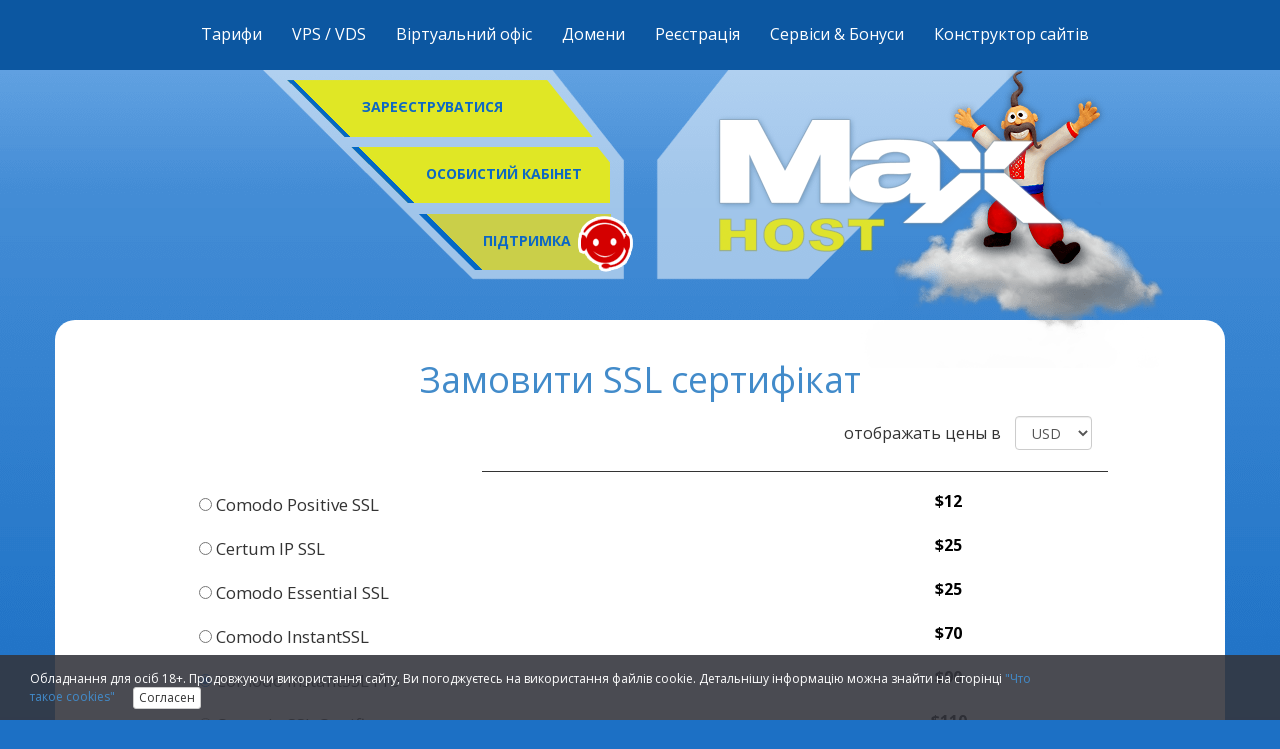

--- FILE ---
content_type: text/html
request_url: https://maxhost.com.ua/ssl.php?ssl=13
body_size: 14718
content:

<!DOCTYPE html PUBLIC "-//W3C//DTD HTML 4.01//EN" "https://www.w3.org/TR/html4/strict.dtd">
<html>
<head>
    <title></title>
        <meta name="Keywords" content="" >
        <meta name="Description" content="" >
        <meta http-equiv="Content-Type" content="text/html; charset=windows-1251">
        <meta name="viewport" content="width=device-width, initial-scale=1.0">
        <meta name="enot" content="7471645106503yVwY1yFy8tLOsls2mTdxDvCeW9jOgytZ" />
        <meta property="og:image" content="https://ukrline.com.ua/imgs/soc_line_maxhost.jpg" />
        <meta name="lava" content="fFKNUkzXph16W4DAnVStGgCIurBaRi0JlvZ98mMjO75qodYy"/>
        <link rel="icon" href="https://maxhost.com.ua/imgs/favicon.ico" type="image/x-icon">



    <!-- new design files start -->

    <link rel="stylesheet" id="style_0" type="text/css" href="css/bootstrap.min.css">
    <link rel="stylesheet" id="style_2" type="text/css" href="css/system.css">
    <link rel="stylesheet" id="style_4" type="text/css" href="css/animate.min.css">
    <link rel="stylesheet" id="style_3" type="text/css" href="css/font-awesome.min.css">
    <link rel="stylesheet" id="style_5" type="text/css" href="css/style.css">
    <link rel="stylesheet" id="style_5" type="text/css" href="css/style_max.css">
    <link rel="stylesheet" id="style_6" type="text/css" href="css/flags.css">
	<link rel="stylesheet" id="style_8" type="text/css" href="css/slider.css">
    <link rel="stylesheet" id="style_1" type="text/css" href="css/mobi.css">
    <link rel="stylesheet" id="style_1" type="text/css" href="css/style_maxhost_mobi.css">
	<link rel="stylesheet" id="style_9" type="text/css" href="css/circle.css">
	<link rel="stylesheet" id="style_10" type="text/css" href="css/magic-check.css">
	<link rel="stylesheet" id="style_11" type="text/css" href="css/daterangepicker.css">
	<link rel="stylesheet" id="style_12" type="text/css" href="css/bootstrap.hint.base.min.css">
	<link rel="stylesheet" id="style_13" type="text/css" href="css/bootstrap.hint.min.css">
	<link rel="stylesheet" id="style_13" type="text/css" href="css/easy-responsive-tabs.css">
    <link rel="stylesheet" href="css/animate.css">
    <link rel="stylesheet" id="style_5" type="text/css" href="css/tooltipster.css">
    <link rel="stylesheet" href="css/font-awesome.min.css">
    <link href="css/style_slider.css" rel="stylesheet" type="text/css" />
    <!-- mobi-->
    <link rel="stylesheet" href="css/mobmenu.css">
    <link rel="stylesheet" href="css/pushy.css">
    <!-- mobi end-->

    <script type="text/javascript" src="js/nd_scripts/jquery.min.js"></script>
    <!-- <script type="text/javascript" src="js/nd_scripts/wow.js"></script> -->
    <script type="text/javascript" src="js/nd_scripts/system.js"></script>
    <script type="text/javascript" src="js/nd_scripts/script.js"></script>
    <script type="text/javascript" src="js/nd_scripts/bootstrap.js"></script>
    <script type="text/javascript" src="js/nd_scripts/bootstrap-checkbox.js"></script>
	<script type="text/javascript" src="js/moment.min.js"></script>
	<script type="text/javascript" src="js/daterangepicker.js"></script>

<!-- Google tag (gtag.js) -->
<script async src="https://www.googletagmanager.com/gtag/js?id=G-2C8RBLW1PN"></script>
<script>
  window.dataLayer = window.dataLayer || [];
  function gtag(){dataLayer.push(arguments);}
  gtag('js', new Date());

  gtag('config', 'G-2C8RBLW1PN');
</script>
<!-- Google END -->

</head>


<!-- Pushy Menu -->

<div class="site_mobi_on site_off" style="background-color: #5498DB; height: 145px;">
    <div class="col-xs-3"></div>
    <div class="col-xs-6" style="width: 340px">
        <a href="https://maxhost.com.ua">
            <div style="position: absolute; z-index: 2;">
                <img src="imgs/max_name.png" alt="Хостинг від Max Host" style="height: 90px; margin-top: 20px;">
            </div>
        </a>
            <div style="position: absolute; z-index: 1;">
                <img src="imgs/max_logo.png" alt="Хостинг від Max Host" style="height: 200px; margin-left: 144px;">
            </div>

    </div>
    <div class="col-xs-3"></div>
</div>


<!-- затемнение -->
<div class="site-overlay"></div>
<!-- затемнение end -->
<!-- мобильное меню -->
<div class='col-xs-12 express_mobi_menu site_off site_mobi_on' style="background-color: #0b6784; height: auto; padding-top: 10px; padding-bottom: 10px; font-size: 25px; color: #ffffff; position: relative; z-index: 1000;">



    <div class='col-xs-3'>
        <a href='/billing.php' style="color: #fff; font-size: 25px;">
            <img src="imgs/mobi_ico_account.png" alt="личный кабинет" style="padding-bottom: 5px; height: 32px;">
        </a>
    </div>
    <div class='col-xs-3'>
        <a href="/support.php" style="color: #fff; font-size: 25px;">
		<img src="imgs/mobi_ico_support.png" alt="служба поддержки" style="padding-bottom: 5px; height: 32px;">
		</a>
    </div>

    <div class='col-xs-6' style="text-align: right;">
        <a class="menu-btn"><i class="fa fa-bars"> Menu</i></a>
    </div>
</div>


<nav class="pushy pushy-left">

<div class="col-xs-12" style="background-color: #053342; padding: 0px;">
	<div class="menu-btn" style="width: 71px; float: right; height: 30px; border-radius: 5px; margin: 3px; border: 1px #849BA2 solid; font-size: 20px; padding-top: 1px;">
		<a  style="text-align: right: font-size: 40px; padding: 0px;"><i class="glyphicon glyphicon-remove"></i></a>
	</div>
</div>

<div class="col-xs-12 nplr" style="text-align: center; color: #fff; font-size: 12px;">
	<div class="col-xs-6 nplr">
		<a href='/billing.php' style="color: #fff; text-decoration: none; padding: 4px; padding-right: 2px;">
		<div class="mobi_btn_top_menu">
		<img src="imgs/mobi_ico_account.png" alt="личный кабинет" style="padding-bottom: 5px;">
		<br>
		Панель управління
		</div>
		</a>
	</div>
	<div class="col-xs-6 nplr">
		<a href="/support.php" style="color: #fff; text-decoration: none; padding: 4px; padding-left: 2px;">
		<div class="mobi_btn_top_menu">
		<img src="imgs/mobi_ico_support.png" alt="служба поддержки" style="padding-bottom: 5px;">
		<br>
		Служба підтримки
		</div>
		</a>
	</div>
</div>    
<div class='clearfix'></div>
	<ul>
        <li class="pushy-submenu mob_submenu">
            <a href="#" style="font-weight: bold;">
Тарифи
</a>
             <ul class="">
                 <li class="pushy-link main-menu-item_mobi mob_submenu"><a href="tarif.php">Тарифи на хостинг</a></li>
                 <li class="pushy-link main-menu-item_mobi mob_submenu"><a href="tarif_windows.php">Тарифи на Windows хостинг</a></li>
                 <li class="pushy-link main-menu-item_mobi mob_submenu"><a href="tarif-ssl.php">Тарифи на SSL хостинг + HTTP/2</a></li>
                 <li class="pushy-link main-menu-item_mobi mob_submenu"><a href="hosting-cpanel.php">Тарифи на хостинг cPanel</a></li>
                 <li class="pushy-link main-menu-item_mobi mob_submenu"><a href="resselling.php">Тарифи на реселінг</a></li>
                 <li class="pushy-link main-menu-item_mobi mob_submenu"><a href="ssl_tarif.php">SSL сертифікати</a></li>
                 <li class="pushy-link main-menu-item_mobi mob_submenu"><a href="reg_test.php">Тестовий період</a></li>
             </ul>
        </li>
                <li class="pushy-submenu mob_submenu">
            <a href="#" style="font-weight: bold;">
						VPS / VDS
			</a>
            <ul class="">
                <li class="pushy-link main-menu-item_mobi"><a href="tarif_vps.php">Linux VPS (OpenVZ)</a></li>
                <li class="pushy-link main-menu-item_mobi"><a href="tarif_vps_windows_kvm.php">Windows VDS (KVM)</a></li>
                <li class="pushy-link main-menu-item_mobi"><a href="tarif_vps_forex_kvm.php">Forex VDS (KVM)</a></li>
                <li class="pushy-link main-menu-item_mobi"><a href="tarif_vps_rdp_windows.php">RDP VDS</a></li>
            </ul>
        </li>
        <li class="pushy-link mob_submenu"><a href="tarif_vps_rdp_windows.php" style="font-weight: bold;">
Віртуальний офіс
		</a></li>
        <li class="pushy-submenu mob_submenu">
            <a href="#"style="font-weight: bold;">
			Домени
			</a>
            <ul>
<li class="pushy-link main-menu-item_mobi"><a href="domen.php">Ціни на реєстрацію/продовження доменів</a></li>
                 <li class="pushy-link main-menu-item_mobi"><a href="reg_domain.php">Оформити замовлення на домен</a></li>
            </ul>
        </li>
        <li class="pushy-submenu mob_submenu">
            <a href="#" style="font-weight: bold;">
Реєстрація
</a>
             <ul>
                 <li class="pushy-link main-menu-item_mobi"><a href="reg.php?vid=hosting">Оформити замовлення</a></li>
                 <li class="pushy-link main-menu-item_mobi"><a href="order.php">Способи оплати</a></li>
                 <li class="pushy-link main-menu-item_mobi"><a href="reg_test.php">Тестовий період</a></li>
             </ul>
        </li>
        <li class="pushy-submenu mob_submenu">
<a href="#" style="font-weight: bold;">
Сервіси & Бонуси
</a>
             <ul>
                 <li class="pushy-link main-menu-item_mobi"><a href="service.php">Наші сервіси</a></li>
                 <li class="pushy-link main-menu-item_mobi"><a href="partner_reg.php">Партнерка</a></li>
                 <li class="pushy-link main-menu-item_mobi"><a href="template.php">Сайт безкоштовно</a></li>
                 <li class="pushy-link main-menu-item_mobi"><a href="reg_movet.php">Безкоштовне перенесення Вашого сайту</a></li>
                 <li class="pushy-link main-menu-item_mobi"><a href="free_domains_max.php">Домен безкоштовно</a></li>
             </ul>
        </li>
        <li class="pushy-link mob_submenu"><a href="wordpress-hosting.php" style="font-weight: bold;">
		Конструктор сайтів
		</a>
		</li>
    </ul>
</nav>
<!-- мобильное меню end-->


<script src="js/pushy.min.js"></script>





<div class="container-fluid index_block"><!-- index block -->

    <!-- menu  -->
    <div class="container-fluid site_mobi_off site_on" style="background-color: #0C57A1; height: 70px; position: relative; z-index: 11000;">
        <div class="container hostrace-menu">

            <div class="max_top_menu">
                <div class="navbar navbar-primary">
                    <ul class="nav nav navbar-nav dropdown  multi-level ">
                        <li class="main-menu-item level-0  dropdown-submenu ">
<a class="hostrace-menu-text">Тарифи</a>
                             <ul class="nav nav navbar-nav dropdown-menu sub-menu">
                                 <li class="main-menu-item level-1 ">
                                     <a href="/tarif.php">Тарифи на хостинг</a>
                                 </li>
                                 <li class="main-menu-item level-1 ">
                                     <a href="/tarif_windows.php">Тарифи на Windows хостинг</a>
                                 </li>
                                 <li class="main-menu-item level-1 ">
                                     <a href="/tarif-ssl.php">Тарифи на SSL хостинг</a>
                                 </li>
                             <li class="main-menu-item level-1 ">
                                 <a href="/hosting-cpanel.php">Тарифи на хостинг cPanel</a>
                             </li>
                                 <li class="main-menu-item level-1 ">
                                     <a href="/resselling.php">Тарифи на реселінг</a>
                                 </li>
                                 <li class="main-menu-item level-1 ">
                                     <a href="/ssl_tarif.php">SSL сертифікати</a>
                                 </li>
                                 <li class="main-menu-item level-1 ">
                                     <a href="/reg_test.php">Тестовий період</a>
                                 </li>
                            </ul>
                        </li>
                        </li>
                        <li class="main-menu-item level-0 ">
                            <a href="/tarif_vps.php" class="hostrace-menu-text">VPS / VDS</a>
                        </li>
                        <li class="main-menu-item level-0 ">
                             <a href="/tarif_vps_rdp_windows.php" class="hostrace-menu-text">Віртуальний офіс</a>
                         </li>
                         <li class="main-menu-item level-2 dropdown-submenu ">
                             <a class="hostrace-menu-text">Домени</a>
                             <ul class="nav nav navbar-nav dropdown-menu sub-menu">
                                 <li class="main-menu-item level-1 ">
                                     <a href="/domen.php">Ціни на реєстрацію/продовження доменів</a>
                                 </li>
                                 <li class="main-menu-item level-1 ">
                                     <a href="/reg_domain.php">Оформлення замовлення на домен</a>
                                 </li>
                             </ul>
                         </li>
                        <li class="main-menu-item level-1  dropdown-submenu ">
<a class="hostrace-menu-text">Реєстрація</a>
                             <ul class="nav nav navbar-nav dropdown-menu sub-menu">
                                 <li class="main-menu-item level-1 ">
                                     <a href="/reg.php?vid=hosting" class="">Оформити замовлення на хостинг</a>
                                 </li>
                                 <li class="main-menu-item level-1 ">
                                     <a href="/reg.php?vid=winhost" class="">Оформити замовлення на Windows хостинг</a>
                                 </li>
                                 <li class="main-menu-item level-1 ">
                                     <a href="/reg.php?vid=vds" class="">Оформити замовлення на VDS</a>
                                 </li>
                                 <li class="main-menu-item level-1 ">
                                     <a href="/reg.php?vid=reseller" class="">Оформити замовлення на реселлінг</a>
                                 </li>
                                 <li class="main-menu-item level-1 ">
                                     <a href="/order.php" class="">Способи оплати</a>
                                 </li>
                                 <li class="main-menu-item level-1 ">
                                     <a href="/reg_test.php" class="">Тестовий період</a>
                                 </li>
                             </ul>
<li class="main-menu-item level-0 dropdown-submenu ">
                             <a class="hostrace-menu-text">Сервіси & Бонуси</a>
                             <ul class="nav nav navbar-nav dropdown-menu sub-menu">
                                 <li class="main-menu-item level-1 ">
                                     <a href="/service.php">Наші сервіси</a>
                                 </li>
                                 <li class="main-menu-item level-1 ">
                                     <a href="/partner_reg.php">Партнерська програма</a>
                                 </li>
                                 <li class="main-menu-item level-1 ">
                                     <a href="/reg_movet.php">Безкоштовне перенесення Вашого сайту</a>
                                 </li>
                                 <li class="main-menu-item level-1 ">
                                     <a href="/template.php">Сайт безкоштовно</a>
                                 </li>
                                 <li class="main-menu-item level-1 ">
                                     <a href='/free_domains_max.php'>Домен безкоштовно</a>
                                 </li>

                             </ul>
                         </li>
                        <li class="main-menu-item level-0 ">
                            <a href="/wordpress-hosting.php" class="hostrace-menu-text">Конструктор сайтів</a>
                        </li>
                    </ul>


                </div>
            </div>


        </div>

    </div>
    <!-- menu end -->


    <!-- logo -->
    <div class="container-fluid max_menu_bg site_mobi_off site_on">
        <div class="container" style="padding: 0px;">
            <div class="col-xs-6">

                <a href="reg.php?vid=hosting" style="text-decoration: none;">
                    <div class="max_menu_btn-1 btn-1">
                        ЗАРЕЄСТРУВАТИСЯ
                    </div>
                </a>

                <div class="relative top-login-form">
                    <a href="billing.php" class="show-login-form" style="text-decoration: none;">
                    <div class="max_menu_btn-1 btn-2">
                        ОСОБИСТИЙ КАБІНЕТ
                    </div>
                    </a>
                </div>





                <div class="hostrace-btn-top2">

                    <div class="max_menu_btn-1 btn-3">
                        <div style="position:absolute; margin-left: -10px;">ПІДТРИМКА</div>
                        <div style="position: absolute; margin-top: -15px; margin-left: 85px">
                            <img src="imgs/max_menu_btn-3-1.png" alt="ПІДТРИМКА">
                        </div>
                    </div>

                    <div class="hostrace-btn-top-menu">

<ul class="max_menu_support">
<a href="/wiki/ua/index.php" target="blank" style="text-decoration: none;"><li class="hostrace-support-link">Wiki</li></a>
                             <a href="support.php" style="text-decoration: none;"><li class="hostrace-support-link">Наші контакти</li></a>
                             <a href="faq.php" style="text-decoration: none;"><li class="hostrace-support-link">Питання - відповідь (FAQ)</li></a>
                         </ul>

                    </div>
                </div>




            </div>
            <div class="col-xs-6">
                <div class="max_logo_size">
                    <a href="https://maxhost.com.ua">
                        <div style="margin-top: 45px; margin-left: 60px; position: absolute; z-index: 2;">
                            <img src="imgs/max_name.png" alt="Хостинг от Max Host"/>
                        </div>
                        <div style="margin-top: -6px; margin-left: 206px; position: absolute; z-index: 1;">
                            <img src="imgs/max_logo.png" alt="Хостинг от Max Host"/>
                        </div>
                    </a>
                </div>
            </div>
        </div>
    </div>
    <!-- logo end -->



<style>
    .table-striped > tbody > tr:nth-child(2n+1) > td, .table-striped > tbody > tr:nth-child(2n+1) > th {
        background-color: #f9f9f9;
    }
</style>

<div class='container grand_white' style="padding: 25px 10px 20px 0px; margin-bottom: 40px;">

<div class="container">
<div class='clearfix'></div>
    <h1 class='site-title center-text'>
        Замовити SSL сертифікат
    </h1>
</div>

    <div class="container" style="padding: 0px;">

<div class='col-lg-11 col-md-11 col-sm-12 ssl-options-container' style="padding: 0px;">
	<div class='col-lg-7 col-md-8 col-sm-12 right right-text' style="padding: 0px; margin-right: 20px;">
            <script type="text/javascript">
$(document).ready(function() {
var cArray = {"usd":"MQ==","eur":"MQ==","gbp":"MQ==","cad":"MS4zOA==","chf":"MC43OQ==","jpy":"MTU4LjAz","aud":"MS40OA==","rub":"OTU=","try":"NDMuMzA=","cny":"Ni45Ng==","inr":"OTEuNzE=","lbp":"ODk1ODAuMTA=","vnd":"MjYyNjcuNDA=","lak":"MjE2MzUuNjA=","syp":"MTMwMDIuMDA=","pyg":"NjY4MS42Ng==","mnt":"MzU2MC4wMA==","bif":"Mjk2Mi41NQ==","cdf":"MjI4Mi4zNw==","mmk":"MjA5OS45MA==","krw":"MTQ2OC40NQ==","rwf":"MTQ1OS4yMA==","ars":"MTQzNC4zMA==","ngn":"MTQxOS43Ng==","iqd":"MTMxMC42Ng==","aoa":"OTEyLjIy","kpw":"OTAwLjAw","clp":"ODg0Ljcz","sdg":"NjAxLjAw","sos":"NTcwLjgx","xaf":"NTYwLjMx","xof":"NTYwLjMx","kzt":"NTA4LjI2","crc":"NDg3Ljg0","kmf":"NDIwLjAw","amd":"Mzc4LjA4","mro":"MzU3LjAw","huf":"MzI5LjI1","zwl":"MzIyLjAw","lkr":"MzA5Ljg1","pkr":"Mjc5Ljk4","yer":"MjM4LjM1","gyd":"MjA5LjEx","lrd":"MTg0LjYy","djf":"MTc4LjE2","jmd":"MTU3LjU0","etb":"MTU2LjE0","npr":"MTQ1LjU1","htg":"MTMwLjk3","dzd":"MTI5Ljg0","kes":"MTI5LjAw","isk":"MTI0Ljg4","bdt":"MTIyLjM5","vuv":"MTIxLjMw","xpf":"MTAxLjkz","rsd":"MTAwLjI4","cve":"OTQuMjc=","btn":"OTAuODg=","kgs":"ODcuNDU=","all":"ODIuMjk=","gmd":"NzMuNTA=","afn":"NjUuNTA=","mzn":"NjMuOTE=","dop":"NjMuNDQ=","php":"NTkuMjA=","mkd":"NTIuNTQ=","egp":"NDcuNTE=","uah":"NTA=","mur":"NDYuMDA=","uyu":"MzguMzY=","srd":"MzguMzE=","nio":"MzYuNzA=","twd":"MzEuNjI=","thb":"MzEuMTE=","hnl":"MjYuMzk=","cup":"MjUuNzU=","czk":"MjAuNzk=","zmw":"MjAuMDM=","mxn":"MTcuNTQ=","mdl":"MTcuMDQ=","szl":"MTYuNDU=","lsl":"MTYuNDQ=","nad":"MTYuNDQ=","zar":"MTYuMzQ=","mvr":"MTUuNDU=","ern":"MTUuMDA=","eek":"MTQuNjE=","scr":"MTMuODI=","bwp":"MTMuMzc=","ghs":"MTAuODQ=","nok":"OS45Nw==","tjs":"OS4zMw==","mad":"OS4xNw==","sek":"OS4xMg==","svc":"OC43NQ==","sbd":"OC4xMw==","mop":"OC4wNA==","hkd":"Ny44MA==","gtq":"Ny42Ng==","bob":"Ni45MQ==","ttd":"Ni43OA==","hrk":"Ni40NA==","dkk":"Ni4zOA==","lyd":"NS40NA==","brl":"NS4zNw==","ron":"NC4zNQ==","pgk":"NC4yOA==","myr":"NC4wNQ==","sar":"My43NQ==","aed":"My42Nw==","qar":"My42NA==","pln":"My42MQ==","tmt":"My41MQ==","pen":"My4zNg==","ltl":"My4yMg==","ils":"My4xNw==","tnd":"Mi44OQ==","byn":"Mi41NA==","wst":"Mi43Nw==","xcd":"Mi43MA==","gel":"Mi43MA==","top":"Mi40MQ==","fjd":"Mi4yNw==","bzd":"Mi4wMQ==","bbd":"Mi4wMA==","awg":"MS44MA==","ang":"MS43OQ==","nzd":"MS43MQ==","azn":"MS43MA==","bgn":"MS42Nw==","bam":"MS42Nw==","sgd":"MS4yOA==","bnd":"MS4yOA==","cuc":"MS4wMA==","pab":"MS4wMA==","bsd":"MS4wMA==","bmd":"MS4wMA==","kyd":"MC44Mw==","jep":"MC43NQ==","fkp":"MC43NQ==","imp":"MC43NQ==","shp":"MC43NQ==","gip":"MC43NQ==","ggp":"MC43NQ==","jod":"MC43MQ==","xdr":"MC43MA==","mtl":"MC42OA==","lvl":"MC42Ng==","omr":"MC4zOA==","bhd":"MC4zOA==","kwd":"MC4zMQ==","clf":"MC4wMg==","btc":"MC4wMDAw"};
	var sArray = {"usd":"JA==","eur":"JiM4MzY0Ow==","gbp":"JiMxNjM7","cad":"","chf":"","jpy":"JiMxNjU7","aud":"","rub":"","try":"","cny":"JiMxNjU7","inr":"","lbp":"","vnd":"JiM4MzYzOw==","lak":"JiM4MzY1Ow==","syp":"","pyg":"JiM4MzcwOw==","mnt":"JiM4MzY2Ow==","bif":"","cdf":"","mmk":"","krw":"JiM4MzYxOw==","rwf":"","ars":"JiM4MzcxOw==","ngn":"JiM4MzU4Ow==","iqd":"","aoa":"","kpw":"JiM4MzYxOw==","clp":"","sdg":"","sos":"","xaf":"","xof":"","kzt":"JiM4Mzc2Ow==","crc":"JiM4MzUzOw==","kmf":"","amd":"","mro":"","huf":"","zwl":"","lkr":"","pkr":"","yer":"","gyd":"","lrd":"","djf":"","jmd":"","etb":"","npr":"","htg":"","dzd":"","kes":"","isk":"","bdt":"JiMyNTQ3Ow==","vuv":"","xpf":"JiM4MzU1Ow==","rsd":"","cve":"","btn":"","kgs":"","all":"","gmd":"","afn":"","mzn":"","dop":"","php":"JiM4MzY5Ow==","mkd":"","egp":"","uah":"JiM4MzcyOw==","mur":"","uyu":"","srd":"","nio":"","twd":"","thb":"JiMzNjQ3Ow==","hnl":"","cup":"","czk":"","zmw":"","mxn":"","mdl":"","szl":"","lsl":"","nad":"","zar":"","mvr":"","ern":"","eek":"","scr":"","bwp":"","ghs":"JiM4MzczOw==","nok":"","tjs":"","mad":"","sek":"","svc":"","sbd":"","mop":"","hkd":"","gtq":"","bob":"","ttd":"","hrk":"","dkk":"","lyd":"","brl":"","ron":"","pgk":"","myr":"","sar":"","aed":"","qar":"","pln":"","tmt":"","pen":"","ltl":"","ils":"JiM4MzYyOw==","tnd":"","byn":"","wst":"","xcd":"","gel":"","top":"","fjd":"","bzd":"","bbd":"","awg":"","ang":"","nzd":"","azn":"","bgn":"","bam":"","sgd":"","bnd":"","cuc":"","pab":"","bsd":"","bmd":"","kyd":"","jep":"","fkp":"","imp":"","shp":"","gip":"","ggp":"","jod":"","xdr":"","mtl":"","lvl":"","omr":"","bhd":"","kwd":"","clf":"","btc":""};
	var cValue = 'usd';
	var mainpage = 0;
	var tarpage = false;
	function base64_decode( data ) {    // Decodes data encoded with MIME base64
    var b64 = "ABCDEFGHIJKLMNOPQRSTUVWXYZabcdefghijklmnopqrstuvwxyz0123456789+/=";
    var o1, o2, o3, h1, h2, h3, h4, bits, i=0, enc='';
 
    do {  // unpack four hexets into three octets using index points in b64
        h1 = b64.indexOf(data.charAt(i++));
        h2 = b64.indexOf(data.charAt(i++));
        h3 = b64.indexOf(data.charAt(i++));
        h4 = b64.indexOf(data.charAt(i++));
 
        bits = h1<<18 | h2<<12 | h3<<6 | h4;
 
        o1 = bits>>16 & 0xff;
        o2 = bits>>8 & 0xff;
        o3 = bits & 0xff;
 
        if (h3 == 64)     enc += String.fromCharCode(o1);
        else if (h4 == 64) enc += String.fromCharCode(o1, o2);
        else               enc += String.fromCharCode(o1, o2, o3);
    } while (i < data.length);
    return enc;
}
	$.each(cArray, function (index, value) {
		cArray[index] = base64_decode(value);
	});
	$.each(sArray, function (index, value) {
		sArray[index] = base64_decode(value);
	});

	$( "#currency_select" ).change(function() {
		var c123 = $(this).val();
		var c124 = sArray[c123.toLowerCase()];
		c125 = '<span style="position:relative;font-size:16px;margin-left:-40px;">'+c123+'</span>';
		if(!mainpage) c125 = ' '+c123;
		if(c124.length != 3) c125 = '';
		$('.sign').not('.notthis').css('display', $('.cost1').css('display')); 
		$('.sign').not('.notthis').css('height', $('.cost1').css('height'));
		$( '.sign' ).each(function() {
			var v= $.trim($( this ).siblings('.usd').text());
			var s= parseFloat($.trim($( this ).siblings('.usd').text().replace(/[^\d\.]/g, '')));
			var newval = (s*cArray[c123.toLowerCase()]).toFixed(2);
			if(s*cArray[c123.toLowerCase()] > 50) {
				newval = (s*cArray[c123.toLowerCase()]).toFixed(0);
				if(c124.length == 3 && mainpage) newval += ".00";
			}
			if(!mainpage) {
				curSize = 18;
				c125 = '&nbsp;<span class="money_name">'+c123+'</span>';
				if(c124.length != 3) c125 = '';
			} else {
				curSize = 40;
				if(s*cArray[c123.toLowerCase()] > 9999) {
					$(this).css('font-size', curSize - 14);
					if(c125 != '') c125 = '<span style="position:relative;font-size:13px;margin-left:-25px;">'+c123+'</span>';
				} else if(s*cArray[c123.toLowerCase()] > 999) {
					$(this).css('font-size', curSize - 7);
					if(c125 != '') c125 = '<span style="position:relative;font-size:13px;margin-left:-33px;">'+c123+'</span>';
				} else {
					$(this).css('font-size', curSize);
				}
			}
			if(c123.toLowerCase() == "btc") newval = (s*cArray[c123.toLowerCase()]).toFixed(4);
			newval = newval.split(".");
			//var newcoins = '';
			var newcoins = newval[0];
			if(typeof newval[1] !== 'undefined' && mainpage) newcoins = newcoins.concat('<sup>.').concat(newval[1]).concat('</sup>');//newcoins = '<sup>.'+newval[1]+'</sup>';
			if(typeof newval[1] !== 'undefined' && !mainpage) newcoins = newcoins.concat('.').concat(newval[1]);//newcoins = '.'+newval[1];
			$(this).html(c124+newcoins+c125);
			//$( this ).html(c124+newval[0]+newcoins+c125);
			//if($( this ).width()>100) $( this ).width('100px');
			$.post("/check1.php", {"img": c123.toLowerCase()});
		});
	});
	
	if(cValue != "usd") {
		$("#currency_select").filter(function() {
			//may want to use $.trim in here
			return $(this).val() == cValue; 
		}).prop('selected', true);
		$("#currency_select").change();
	}
});
</script>
<div class='clearfix'></div>
<div class='currencies-switch-block'>
	<div class="filters-list col-xs-12" style="margin-right: 0px; font-size: 16px; bottom: 8px;">
		<div style="float: right; white-space: nowrap;">
            <div  style="padding-top: 6px; display: inline-block; padding-right: 10px;">
                <nobr>отображать цены в </nobr>
            </div>
            <div style="display: inline-block;">
                <select id="currency_select" class="form-control courier" style="width: 77px;">
                                    <option class="font-bold" value="USD" id="curr152" data="prime" selected>USD - <b>United States Dollar</b></option>
                                    <option class="font-bold" value="EUR" id="curr48" data="prime">EUR - <b>Euro</b></option>
                                    <option class="font-bold" value="GBP" id="curr51" data="prime">GBP - <b>British Pound</b></option>
                                    <option class="font-bold" value="CAD" id="curr28" data="prime">CAD - <b>Canadian Dollar</b></option>
                                    <option class="font-bold" value="CHF" id="curr30" data="prime">CHF - <b>Swiss Franc</b></option>
                                    <option class="font-bold" value="JPY" id="curr75" data="prime">JPY - <b>Japanese Yen</b></option>
                                    <option class="font-bold" value="AUD" id="curr8" data="prime">AUD - <b>Australian Dollar</b></option>
                                    <option class="font-bold" value="RUB" id="curr125" data="prime">RUB - <b>Russian Ruble</b></option>
                                    <option class="font-bold" value="TRY" id="curr146" data="prime">TRY - <b>Turkish Lira</b></option>
                                    <option class="font-bold" value="CNY" id="curr33" data="prime">CNY - <b>Chinese Yuan</b></option>
                                    <option class="font-bold" value="INR" id="curr68" data="prime">INR - <b>Indian Rupee</b></option>
                                    <option class="font-bold" value="UAH" id="curr150" data="prime">UAH - <b>Ukrainian Hryvnia</b></option>
                                    <option value="" disabled="disabled"><hr></option>
                                    <option class="font-bold" value="AED" id="curr1">AED - <b>United Arab Emirates Dirham</b></option>
                                    <option class="font-bold" value="AFN" id="curr2">AFN - <b>Afghan Afghani</b></option>
                                    <option class="font-bold" value="ALL" id="curr3">ALL - <b>Albanian Lek</b></option>
                                    <option class="font-bold" value="AMD" id="curr4">AMD - <b>Armenian Dram</b></option>
                                    <option class="font-bold" value="ANG" id="curr5">ANG - <b>Netherlands Antilles</b></option>
                                    <option class="font-bold" value="AOA" id="curr6">AOA - <b>Angolan Kwanza</b></option>
                                    <option class="font-bold" value="ARS" id="curr7">ARS - <b>Argentina Peso</b></option>
                                    <option class="font-bold" value="AWG" id="curr9">AWG - <b>Aruba Guilder</b></option>
                                    <option class="font-bold" value="AZN" id="curr10">AZN - <b>Azerbaijanian Manat</b></option>
                                    <option class="font-bold" value="BAM" id="curr11">BAM - <b>Bosnian Convertible Marka</b></option>
                                    <option class="font-bold" value="BBD" id="curr12">BBD - <b>Barbados Dollar</b></option>
                                    <option class="font-bold" value="BDT" id="curr13">BDT - <b>Bangladesh Taka</b></option>
                                    <option class="font-bold" value="BGN" id="curr14">BGN - <b>Bulgarian Lev</b></option>
                                    <option class="font-bold" value="BHD" id="curr15">BHD - <b>Bahraini Dinar</b></option>
                                    <option class="font-bold" value="BIF" id="curr16">BIF - <b>Burundian Franc</b></option>
                                    <option class="font-bold" value="BMD" id="curr17">BMD - <b>Bermudian Dollar</b></option>
                                    <option class="font-bold" value="BND" id="curr18">BND - <b>Brunei Dollar</b></option>
                                    <option class="font-bold" value="BOB" id="curr19">BOB - <b>Bolivian Boliviano</b></option>
                                    <option class="font-bold" value="BRL" id="curr20">BRL - <b>Brazilian Real</b></option>
                                    <option class="font-bold" value="BSD" id="curr21">BSD - <b>Bahamian Dollar</b></option>
                                    <option class="font-bold" value="BTC" id="curr22">BTC - <b>Bitcoin</b></option>
                                    <option class="font-bold" value="BTN" id="curr23">BTN - <b>Bhutanese Ngultrum</b></option>
                                    <option class="font-bold" value="BWP" id="curr24">BWP - <b>Botswana Pula</b></option>
                                    <option class="font-bold" value="BYN" id="curr25">BYN - <b>Belarusian Ruble</b></option>
                                    <option class="font-bold" value="BZD" id="curr27">BZD - <b>Belize Dollar</b></option>
                                    <option class="font-bold" value="CDF" id="curr29">CDF - <b>Congolese Franc</b></option>
                                    <option class="font-bold" value="CLF" id="curr31">CLF - <b>Chilean Unidad de Fomento</b></option>
                                    <option class="font-bold" value="CLP" id="curr32">CLP - <b>Chilean Peso</b></option>
                                    <option class="font-bold" value="CRC" id="curr35">CRC - <b>Costa Rican Colon</b></option>
                                    <option class="font-bold" value="CUC" id="curr36">CUC - <b>Cuban Convertible Peso</b></option>
                                    <option class="font-bold" value="CUP" id="curr37">CUP - <b>Cuban Peso</b></option>
                                    <option class="font-bold" value="CVE" id="curr38">CVE - <b>Cape Verdean Escudo</b></option>
                                    <option class="font-bold" value="CZK" id="curr39">CZK - <b>Czech Koruna</b></option>
                                    <option class="font-bold" value="DJF" id="curr40">DJF - <b>Djiboutian Franc</b></option>
                                    <option class="font-bold" value="DKK" id="curr41">DKK - <b>Danish Krone</b></option>
                                    <option class="font-bold" value="DOP" id="curr42">DOP - <b>Dominican Peso</b></option>
                                    <option class="font-bold" value="DZD" id="curr43">DZD - <b>Algerian Dinar</b></option>
                                    <option class="font-bold" value="EEK" id="curr44">EEK - <b>Estonian Kroon</b></option>
                                    <option class="font-bold" value="EGP" id="curr45">EGP - <b>Egyptian Pound</b></option>
                                    <option class="font-bold" value="ERN" id="curr46">ERN - <b>Eritrean Nakfa</b></option>
                                    <option class="font-bold" value="ETB" id="curr47">ETB - <b>Ethiopian Birr</b></option>
                                    <option class="font-bold" value="FJD" id="curr49">FJD - <b>Fijian Dollar</b></option>
                                    <option class="font-bold" value="FKP" id="curr50">FKP - <b>Falkland Island Pound</b></option>
                                    <option class="font-bold" value="GEL" id="curr52">GEL - <b>Georgian Lari</b></option>
                                    <option class="font-bold" value="GGP" id="curr53">GGP - <b>Guernsey Pound</b></option>
                                    <option class="font-bold" value="GHS" id="curr54">GHS - <b>Ghanaian Cedi</b></option>
                                    <option class="font-bold" value="GIP" id="curr55">GIP - <b>Gibraltar Pound</b></option>
                                    <option class="font-bold" value="GMD" id="curr56">GMD - <b>Gambian Dalasi</b></option>
                                    <option class="font-bold" value="GTQ" id="curr58">GTQ - <b>Guatemalan Quetzal</b></option>
                                    <option class="font-bold" value="GYD" id="curr59">GYD - <b>Guyanese Dollar</b></option>
                                    <option class="font-bold" value="HKD" id="curr60">HKD - <b>Hong Kong Dollar</b></option>
                                    <option class="font-bold" value="HNL" id="curr61">HNL - <b>Honduran Lempira</b></option>
                                    <option class="font-bold" value="HRK" id="curr62">HRK - <b>Croatian Kuna</b></option>
                                    <option class="font-bold" value="HTG" id="curr63">HTG - <b>Haitian Gourde</b></option>
                                    <option class="font-bold" value="HUF" id="curr64">HUF - <b>Hungarian Forint</b></option>
                                    <option class="font-bold" value="ILS" id="curr66">ILS - <b>Israeli New Shekel</b></option>
                                    <option class="font-bold" value="IMP" id="curr67">IMP - <b>Isle of Man Pound</b></option>
                                    <option class="font-bold" value="IQD" id="curr69">IQD - <b>Iraqi Dinar</b></option>
                                    <option class="font-bold" value="ISK" id="curr71">ISK - <b>Icelandic Krona</b></option>
                                    <option class="font-bold" value="JEP" id="curr72">JEP - <b>Jersey Pound</b></option>
                                    <option class="font-bold" value="JMD" id="curr73">JMD - <b>Jamaican Dollar</b></option>
                                    <option class="font-bold" value="JOD" id="curr74">JOD - <b>Jordanian Dinar</b></option>
                                    <option class="font-bold" value="KES" id="curr76">KES - <b>Kenyan Shilling</b></option>
                                    <option class="font-bold" value="KGS" id="curr77">KGS - <b>Kyrgystani Som</b></option>
                                    <option class="font-bold" value="KMF" id="curr79">KMF - <b>Comorian Franc</b></option>
                                    <option class="font-bold" value="KPW" id="curr80">KPW - <b>North Korean Won</b></option>
                                    <option class="font-bold" value="KRW" id="curr81">KRW - <b>South Korean Won</b></option>
                                    <option class="font-bold" value="KWD" id="curr82">KWD - <b>Kuwaiti Dinar</b></option>
                                    <option class="font-bold" value="KYD" id="curr83">KYD - <b>Caymanian Dollar</b></option>
                                    <option class="font-bold" value="KZT" id="curr84">KZT - <b>Kazakhstani Tenge</b></option>
                                    <option class="font-bold" value="LAK" id="curr85">LAK - <b>Lao Kip</b></option>
                                    <option class="font-bold" value="LBP" id="curr86">LBP - <b>Lebanese Pound</b></option>
                                    <option class="font-bold" value="LKR" id="curr87">LKR - <b>Sri Lankan Rupee</b></option>
                                    <option class="font-bold" value="LRD" id="curr88">LRD - <b>Liberian Dollar</b></option>
                                    <option class="font-bold" value="LSL" id="curr89">LSL - <b>Lesotho Loti</b></option>
                                    <option class="font-bold" value="LTL" id="curr90">LTL - <b>Lithuanian Litas</b></option>
                                    <option class="font-bold" value="LVL" id="curr91">LVL - <b>Latvian Lats</b></option>
                                    <option class="font-bold" value="LYD" id="curr92">LYD - <b>Libyan Dinar</b></option>
                                    <option class="font-bold" value="MAD" id="curr93">MAD - <b>Moroccan Dirham</b></option>
                                    <option class="font-bold" value="MDL" id="curr94">MDL - <b>Moldovan Leu</b></option>
                                    <option class="font-bold" value="MKD" id="curr96">MKD - <b>Macedonian Denar</b></option>
                                    <option class="font-bold" value="MMK" id="curr97">MMK - <b>Myanmar Kyat</b></option>
                                    <option class="font-bold" value="MNT" id="curr98">MNT - <b>Mongolian Tugrik</b></option>
                                    <option class="font-bold" value="MOP" id="curr99">MOP - <b>Macanese Pataca</b></option>
                                    <option class="font-bold" value="MRO" id="curr100">MRO - <b>Mauritanian Ouguiya</b></option>
                                    <option class="font-bold" value="MTL" id="curr101">MTL - <b>Maltese Lira</b></option>
                                    <option class="font-bold" value="MUR" id="curr102">MUR - <b>Mauritian Rupee</b></option>
                                    <option class="font-bold" value="MVR" id="curr103">MVR - <b>Maldivian Rufiyaa</b></option>
                                    <option class="font-bold" value="MXN" id="curr105">MXN - <b>Mexican Peso</b></option>
                                    <option class="font-bold" value="MYR" id="curr106">MYR - <b>Malaysian Ringgit</b></option>
                                    <option class="font-bold" value="MZN" id="curr107">MZN - <b>Mozambican Metical</b></option>
                                    <option class="font-bold" value="NAD" id="curr108">NAD - <b>Namibian Dollar</b></option>
                                    <option class="font-bold" value="NGN" id="curr109">NGN - <b>Nigerian Naira</b></option>
                                    <option class="font-bold" value="NIO" id="curr110">NIO - <b>Nicaraguan Cordoba Oro</b></option>
                                    <option class="font-bold" value="NOK" id="curr111">NOK - <b>Norwegian Krone</b></option>
                                    <option class="font-bold" value="NPR" id="curr112">NPR - <b>Nepalese Rupee</b></option>
                                    <option class="font-bold" value="NZD" id="curr113">NZD - <b>New Zealand Dollar</b></option>
                                    <option class="font-bold" value="OMR" id="curr114">OMR - <b>Omani Rial</b></option>
                                    <option class="font-bold" value="PAB" id="curr115">PAB - <b>Panamanian Balboa</b></option>
                                    <option class="font-bold" value="PEN" id="curr116">PEN - <b>Peruvian Nuevo Sol</b></option>
                                    <option class="font-bold" value="PGK" id="curr117">PGK - <b>Papua New Guinean Kina</b></option>
                                    <option class="font-bold" value="PHP" id="curr118">PHP - <b>Philippine Peso</b></option>
                                    <option class="font-bold" value="PKR" id="curr119">PKR - <b>Pakistani Rupee</b></option>
                                    <option class="font-bold" value="PLN" id="curr120">PLN - <b>Polish Zloty</b></option>
                                    <option class="font-bold" value="PYG" id="curr121">PYG - <b>Paraguayan Guarani</b></option>
                                    <option class="font-bold" value="QAR" id="curr122">QAR - <b>Qatari Riyal</b></option>
                                    <option class="font-bold" value="RON" id="curr123">RON - <b>Romanian New Leu</b></option>
                                    <option class="font-bold" value="RSD" id="curr124">RSD - <b>Serbian Dinar</b></option>
                                    <option class="font-bold" value="RWF" id="curr126">RWF - <b>Rwandan Franc</b></option>
                                    <option class="font-bold" value="SAR" id="curr127">SAR - <b>Saudi Riyal</b></option>
                                    <option class="font-bold" value="SBD" id="curr128">SBD - <b>Solomon Islands Dollar</b></option>
                                    <option class="font-bold" value="SCR" id="curr129">SCR - <b>Seychellois Rupee</b></option>
                                    <option class="font-bold" value="SDG" id="curr130">SDG - <b>Sudanese Pound</b></option>
                                    <option class="font-bold" value="SEK" id="curr131">SEK - <b>Swedish Krona</b></option>
                                    <option class="font-bold" value="SGD" id="curr132">SGD - <b>Singapore Dollar</b></option>
                                    <option class="font-bold" value="SHP" id="curr133">SHP - <b>St. Helena Pound</b></option>
                                    <option class="font-bold" value="SOS" id="curr135">SOS - <b>Somali Shilling</b></option>
                                    <option class="font-bold" value="SRD" id="curr136">SRD - <b>Surinamese Dollar</b></option>
                                    <option class="font-bold" value="SVC" id="curr138">SVC - <b>Salvadoran Colon</b></option>
                                    <option class="font-bold" value="SYP" id="curr139">SYP - <b>Syrian Pound</b></option>
                                    <option class="font-bold" value="SZL" id="curr140">SZL - <b>Swazi Lilangeni</b></option>
                                    <option class="font-bold" value="THB" id="curr141">THB - <b>Thai Baht</b></option>
                                    <option class="font-bold" value="TJS" id="curr142">TJS - <b>Tajikistani Somoni</b></option>
                                    <option class="font-bold" value="TMT" id="curr143">TMT - <b>Turkmenistani Manat</b></option>
                                    <option class="font-bold" value="TND" id="curr144">TND - <b>Tunisian Dinar</b></option>
                                    <option class="font-bold" value="TOP" id="curr145">TOP - <b>Tongan Pa`anga</b></option>
                                    <option class="font-bold" value="TTD" id="curr147">TTD - <b>Trinidad and Tobago Dollar</b></option>
                                    <option class="font-bold" value="TWD" id="curr148">TWD - <b>New Taiwan Dollar</b></option>
                                    <option class="font-bold" value="UYU" id="curr153">UYU - <b>Uruguayan Peso</b></option>
                                    <option class="font-bold" value="VND" id="curr156">VND - <b>Vietnamese Dong</b></option>
                                    <option class="font-bold" value="VUV" id="curr157">VUV - <b>Vanuatu Vatu</b></option>
                                    <option class="font-bold" value="WST" id="curr158">WST - <b>Samoan Tala</b></option>
                                    <option class="font-bold" value="XAF" id="curr159">XAF - <b>CFA Franc</b></option>
                                    <option class="font-bold" value="XCD" id="curr162">XCD - <b>East Caribbean Dollar</b></option>
                                    <option class="font-bold" value="XDR" id="curr163">XDR - <b>External Data Representation</b></option>
                                    <option class="font-bold" value="XOF" id="curr164">XOF - <b>West African CFA Franc</b></option>
                                    <option class="font-bold" value="XPF" id="curr166">XPF - <b>French Pacific Island Franc</b></option>
                                    <option class="font-bold" value="YER" id="curr168">YER - <b>Yemeni Rial</b></option>
                                    <option class="font-bold" value="ZAR" id="curr169">ZAR - <b>South African Rand</b></option>
                                    <option class="font-bold" value="ZMW" id="curr171">ZMW - <b>Zambian Kwacha</b></option>
                                    <option class="font-bold" value="ZWL" id="curr172">ZWL - <b>Zimbabwean Dollar</b></option>
                                </select>
            </div>
        </div>
		<div class="col-xs-1 hidden">
							 <input type="hidden" class='btn_curr' value='usd'>
							 <input type="hidden" class='btn_curr' value='eur'>
							 <input type="hidden" class='btn_curr' value='gbp'>
							 <input type="hidden" class='btn_curr' value='cad'>
							 <input type="hidden" class='btn_curr' value='chf'>
							 <input type="hidden" class='btn_curr' value='jpy'>
							 <input type="hidden" class='btn_curr' value='aud'>
							 <input type="hidden" class='btn_curr' value='rub'>
							 <input type="hidden" class='btn_curr' value='try'>
							 <input type="hidden" class='btn_curr' value='cny'>
							 <input type="hidden" class='btn_curr' value='inr'>
							 <input type="hidden" class='btn_curr' value='lbp'>
							 <input type="hidden" class='btn_curr' value='vnd'>
							 <input type="hidden" class='btn_curr' value='lak'>
							 <input type="hidden" class='btn_curr' value='syp'>
							 <input type="hidden" class='btn_curr' value='pyg'>
							 <input type="hidden" class='btn_curr' value='mnt'>
							 <input type="hidden" class='btn_curr' value='bif'>
							 <input type="hidden" class='btn_curr' value='cdf'>
							 <input type="hidden" class='btn_curr' value='mmk'>
							 <input type="hidden" class='btn_curr' value='krw'>
							 <input type="hidden" class='btn_curr' value='rwf'>
							 <input type="hidden" class='btn_curr' value='ars'>
							 <input type="hidden" class='btn_curr' value='ngn'>
							 <input type="hidden" class='btn_curr' value='iqd'>
							 <input type="hidden" class='btn_curr' value='aoa'>
							 <input type="hidden" class='btn_curr' value='kpw'>
							 <input type="hidden" class='btn_curr' value='clp'>
							 <input type="hidden" class='btn_curr' value='sdg'>
							 <input type="hidden" class='btn_curr' value='sos'>
							 <input type="hidden" class='btn_curr' value='xaf'>
							 <input type="hidden" class='btn_curr' value='xof'>
							 <input type="hidden" class='btn_curr' value='kzt'>
							 <input type="hidden" class='btn_curr' value='crc'>
							 <input type="hidden" class='btn_curr' value='kmf'>
							 <input type="hidden" class='btn_curr' value='amd'>
							 <input type="hidden" class='btn_curr' value='mro'>
							 <input type="hidden" class='btn_curr' value='huf'>
							 <input type="hidden" class='btn_curr' value='zwl'>
							 <input type="hidden" class='btn_curr' value='lkr'>
							 <input type="hidden" class='btn_curr' value='pkr'>
							 <input type="hidden" class='btn_curr' value='yer'>
							 <input type="hidden" class='btn_curr' value='gyd'>
							 <input type="hidden" class='btn_curr' value='lrd'>
							 <input type="hidden" class='btn_curr' value='djf'>
							 <input type="hidden" class='btn_curr' value='jmd'>
							 <input type="hidden" class='btn_curr' value='etb'>
							 <input type="hidden" class='btn_curr' value='npr'>
							 <input type="hidden" class='btn_curr' value='htg'>
							 <input type="hidden" class='btn_curr' value='dzd'>
							 <input type="hidden" class='btn_curr' value='kes'>
							 <input type="hidden" class='btn_curr' value='isk'>
							 <input type="hidden" class='btn_curr' value='bdt'>
							 <input type="hidden" class='btn_curr' value='vuv'>
							 <input type="hidden" class='btn_curr' value='xpf'>
							 <input type="hidden" class='btn_curr' value='rsd'>
							 <input type="hidden" class='btn_curr' value='cve'>
							 <input type="hidden" class='btn_curr' value='btn'>
							 <input type="hidden" class='btn_curr' value='kgs'>
							 <input type="hidden" class='btn_curr' value='all'>
							 <input type="hidden" class='btn_curr' value='gmd'>
							 <input type="hidden" class='btn_curr' value='afn'>
							 <input type="hidden" class='btn_curr' value='mzn'>
							 <input type="hidden" class='btn_curr' value='dop'>
							 <input type="hidden" class='btn_curr' value='php'>
							 <input type="hidden" class='btn_curr' value='mkd'>
							 <input type="hidden" class='btn_curr' value='egp'>
							 <input type="hidden" class='btn_curr' value='uah'>
							 <input type="hidden" class='btn_curr' value='mur'>
							 <input type="hidden" class='btn_curr' value='uyu'>
							 <input type="hidden" class='btn_curr' value='srd'>
							 <input type="hidden" class='btn_curr' value='nio'>
							 <input type="hidden" class='btn_curr' value='twd'>
							 <input type="hidden" class='btn_curr' value='thb'>
							 <input type="hidden" class='btn_curr' value='hnl'>
							 <input type="hidden" class='btn_curr' value='cup'>
							 <input type="hidden" class='btn_curr' value='czk'>
							 <input type="hidden" class='btn_curr' value='zmw'>
							 <input type="hidden" class='btn_curr' value='mxn'>
							 <input type="hidden" class='btn_curr' value='mdl'>
							 <input type="hidden" class='btn_curr' value='szl'>
							 <input type="hidden" class='btn_curr' value='lsl'>
							 <input type="hidden" class='btn_curr' value='nad'>
							 <input type="hidden" class='btn_curr' value='zar'>
							 <input type="hidden" class='btn_curr' value='mvr'>
							 <input type="hidden" class='btn_curr' value='ern'>
							 <input type="hidden" class='btn_curr' value='eek'>
							 <input type="hidden" class='btn_curr' value='scr'>
							 <input type="hidden" class='btn_curr' value='bwp'>
							 <input type="hidden" class='btn_curr' value='ghs'>
							 <input type="hidden" class='btn_curr' value='nok'>
							 <input type="hidden" class='btn_curr' value='tjs'>
							 <input type="hidden" class='btn_curr' value='mad'>
							 <input type="hidden" class='btn_curr' value='sek'>
							 <input type="hidden" class='btn_curr' value='svc'>
							 <input type="hidden" class='btn_curr' value='sbd'>
							 <input type="hidden" class='btn_curr' value='mop'>
							 <input type="hidden" class='btn_curr' value='hkd'>
							 <input type="hidden" class='btn_curr' value='gtq'>
							 <input type="hidden" class='btn_curr' value='bob'>
							 <input type="hidden" class='btn_curr' value='ttd'>
							 <input type="hidden" class='btn_curr' value='hrk'>
							 <input type="hidden" class='btn_curr' value='dkk'>
							 <input type="hidden" class='btn_curr' value='lyd'>
							 <input type="hidden" class='btn_curr' value='brl'>
							 <input type="hidden" class='btn_curr' value='ron'>
							 <input type="hidden" class='btn_curr' value='pgk'>
							 <input type="hidden" class='btn_curr' value='myr'>
							 <input type="hidden" class='btn_curr' value='sar'>
							 <input type="hidden" class='btn_curr' value='aed'>
							 <input type="hidden" class='btn_curr' value='qar'>
							 <input type="hidden" class='btn_curr' value='pln'>
							 <input type="hidden" class='btn_curr' value='tmt'>
							 <input type="hidden" class='btn_curr' value='pen'>
							 <input type="hidden" class='btn_curr' value='ltl'>
							 <input type="hidden" class='btn_curr' value='ils'>
							 <input type="hidden" class='btn_curr' value='tnd'>
							 <input type="hidden" class='btn_curr' value='byn'>
							 <input type="hidden" class='btn_curr' value='wst'>
							 <input type="hidden" class='btn_curr' value='xcd'>
							 <input type="hidden" class='btn_curr' value='gel'>
							 <input type="hidden" class='btn_curr' value='top'>
							 <input type="hidden" class='btn_curr' value='fjd'>
							 <input type="hidden" class='btn_curr' value='bzd'>
							 <input type="hidden" class='btn_curr' value='bbd'>
							 <input type="hidden" class='btn_curr' value='awg'>
							 <input type="hidden" class='btn_curr' value='ang'>
							 <input type="hidden" class='btn_curr' value='nzd'>
							 <input type="hidden" class='btn_curr' value='azn'>
							 <input type="hidden" class='btn_curr' value='bgn'>
							 <input type="hidden" class='btn_curr' value='bam'>
							 <input type="hidden" class='btn_curr' value='sgd'>
							 <input type="hidden" class='btn_curr' value='bnd'>
							 <input type="hidden" class='btn_curr' value='cuc'>
							 <input type="hidden" class='btn_curr' value='pab'>
							 <input type="hidden" class='btn_curr' value='bsd'>
							 <input type="hidden" class='btn_curr' value='bmd'>
							 <input type="hidden" class='btn_curr' value='kyd'>
							 <input type="hidden" class='btn_curr' value='jep'>
							 <input type="hidden" class='btn_curr' value='fkp'>
							 <input type="hidden" class='btn_curr' value='imp'>
							 <input type="hidden" class='btn_curr' value='shp'>
							 <input type="hidden" class='btn_curr' value='gip'>
							 <input type="hidden" class='btn_curr' value='ggp'>
							 <input type="hidden" class='btn_curr' value='jod'>
							 <input type="hidden" class='btn_curr' value='xdr'>
							 <input type="hidden" class='btn_curr' value='mtl'>
							 <input type="hidden" class='btn_curr' value='lvl'>
							 <input type="hidden" class='btn_curr' value='omr'>
							 <input type="hidden" class='btn_curr' value='bhd'>
							 <input type="hidden" class='btn_curr' value='kwd'>
							 <input type="hidden" class='btn_curr' value='clf'>
							 <input type="hidden" class='btn_curr' value='btc'>
					</div>
	</div>
</div>			<div class='clearfix'></div>
			<hr/>
	</div>
	<div class='clearfix'>
	<div class='ssl-form-container'>
				<form method="post" id="orderssl" action="order_ssl.php">
					<input type="hidden" name="do" value="step1">
					<input type="hidden" name="prices" id="prices" value="1">
					<div class='col-lg-11 col-md-11 col-sm-12 center-block' style="padding: 0px; line-height: 2;">
														<div class='col-xs-12'>
									<div class="col-xs-1 site_on site_mobi_off"></div>
                                    <div class='col-xs-8' style="padding: 5px;">
										<label class='form-label'>
										<input type="radio" name="ssl_types" value="10"
											 required="required"> Comodo Positive SSL									</div>
									<div class='col-xs-3'>
										     <div class="cost1" style="color: #000000; text-align: center; visibility: visible; height: 0px; text-align: center; font-size: 16px;">
											  <div class="cost1s usd" style="display: none; height: 0px; text-align: center">$12</div>
											  <div class="cost1p sign" style="display: block-inline; height: 0px; text-align: center">
											  $12											  </div>
                                            </div>
									</div>
								</div>
																<div class='col-xs-12'>
									<div class="col-xs-1 site_on site_mobi_off"></div>
                                    <div class='col-xs-8' style="padding: 5px;">
										<label class='form-label'>
										<input type="radio" name="ssl_types" value="30"
											 required="required"> Certum IP SSL									</div>
									<div class='col-xs-3'>
										     <div class="cost1" style="color: #000000; text-align: center; visibility: visible; height: 0px; text-align: center; font-size: 16px;">
											  <div class="cost1s usd" style="display: none; height: 0px; text-align: center">$25</div>
											  <div class="cost1p sign" style="display: block-inline; height: 0px; text-align: center">
											  $25											  </div>
                                            </div>
									</div>
								</div>
																<div class='col-xs-12'>
									<div class="col-xs-1 site_on site_mobi_off"></div>
                                    <div class='col-xs-8' style="padding: 5px;">
										<label class='form-label'>
										<input type="radio" name="ssl_types" value="11"
											 required="required"> Comodo Essential SSL									</div>
									<div class='col-xs-3'>
										     <div class="cost1" style="color: #000000; text-align: center; visibility: visible; height: 0px; text-align: center; font-size: 16px;">
											  <div class="cost1s usd" style="display: none; height: 0px; text-align: center">$25</div>
											  <div class="cost1p sign" style="display: block-inline; height: 0px; text-align: center">
											  $25											  </div>
                                            </div>
									</div>
								</div>
																<div class='col-xs-12'>
									<div class="col-xs-1 site_on site_mobi_off"></div>
                                    <div class='col-xs-8' style="padding: 5px;">
										<label class='form-label'>
										<input type="radio" name="ssl_types" value="12"
											 required="required"> Comodo InstantSSL									</div>
									<div class='col-xs-3'>
										     <div class="cost1" style="color: #000000; text-align: center; visibility: visible; height: 0px; text-align: center; font-size: 16px;">
											  <div class="cost1s usd" style="display: none; height: 0px; text-align: center">$70</div>
											  <div class="cost1p sign" style="display: block-inline; height: 0px; text-align: center">
											  $70											  </div>
                                            </div>
									</div>
								</div>
																<div class='col-xs-12'>
									<div class="col-xs-1 site_on site_mobi_off"></div>
                                    <div class='col-xs-8' style="padding: 5px;">
										<label class='form-label'>
										<input type="radio" name="ssl_types" value="13"
											checked required="required"> Comodo InstantSSL Pro									</div>
									<div class='col-xs-3'>
										     <div class="cost1" style="color: #000000; text-align: center; visibility: visible; height: 0px; text-align: center; font-size: 16px;">
											  <div class="cost1s usd" style="display: none; height: 0px; text-align: center">$90</div>
											  <div class="cost1p sign" style="display: block-inline; height: 0px; text-align: center">
											  $90											  </div>
                                            </div>
									</div>
								</div>
																<div class='col-xs-12'>
									<div class="col-xs-1 site_on site_mobi_off"></div>
                                    <div class='col-xs-8' style="padding: 5px;">
										<label class='form-label'>
										<input type="radio" name="ssl_types" value="14"
											 required="required"> Comodo SSL Certificate									</div>
									<div class='col-xs-3'>
										     <div class="cost1" style="color: #000000; text-align: center; visibility: visible; height: 0px; text-align: center; font-size: 16px;">
											  <div class="cost1s usd" style="display: none; height: 0px; text-align: center">$110</div>
											  <div class="cost1p sign" style="display: block-inline; height: 0px; text-align: center">
											  $110											  </div>
                                            </div>
									</div>
								</div>
																<div class='col-xs-12'>
									<div class="col-xs-1 site_on site_mobi_off"></div>
                                    <div class='col-xs-8' style="padding: 5px;">
										<label class='form-label'>
										<input type="radio" name="ssl_types" value="15"
											 required="required"> Comodo InstantSSL Premium									</div>
									<div class='col-xs-3'>
										     <div class="cost1" style="color: #000000; text-align: center; visibility: visible; height: 0px; text-align: center; font-size: 16px;">
											  <div class="cost1s usd" style="display: none; height: 0px; text-align: center">$120</div>
											  <div class="cost1p sign" style="display: block-inline; height: 0px; text-align: center">
											  $120											  </div>
                                            </div>
									</div>
								</div>
																<div class='col-xs-12'>
									<div class="col-xs-1 site_on site_mobi_off"></div>
                                    <div class='col-xs-8' style="padding: 5px;">
										<label class='form-label'>
										<input type="radio" name="ssl_types" value="28"
											 required="required"> Comodo PositiveSSL Multi-Domai									</div>
									<div class='col-xs-3'>
										     <div class="cost1" style="color: #000000; text-align: center; visibility: visible; height: 0px; text-align: center; font-size: 16px;">
											  <div class="cost1s usd" style="display: none; height: 0px; text-align: center">$140</div>
											  <div class="cost1p sign" style="display: block-inline; height: 0px; text-align: center">
											  $140											  </div>
                                            </div>
									</div>
								</div>
																<div class='col-xs-12'>
									<div class="col-xs-1 site_on site_mobi_off"></div>
                                    <div class='col-xs-8' style="padding: 5px;">
										<label class='form-label'>
										<input type="radio" name="ssl_types" value="16"
											 required="required"> Comodo Positive SSL Wildcard									</div>
									<div class='col-xs-3'>
										     <div class="cost1" style="color: #000000; text-align: center; visibility: visible; height: 0px; text-align: center; font-size: 16px;">
											  <div class="cost1s usd" style="display: none; height: 0px; text-align: center">$150</div>
											  <div class="cost1p sign" style="display: block-inline; height: 0px; text-align: center">
											  $150											  </div>
                                            </div>
									</div>
								</div>
																<div class='col-xs-12'>
									<div class="col-xs-1 site_on site_mobi_off"></div>
                                    <div class='col-xs-8' style="padding: 5px;">
										<label class='form-label'>
										<input type="radio" name="ssl_types" value="18"
											 required="required"> Comodo Essential Wildcard SSL									</div>
									<div class='col-xs-3'>
										     <div class="cost1" style="color: #000000; text-align: center; visibility: visible; height: 0px; text-align: center; font-size: 16px;">
											  <div class="cost1s usd" style="display: none; height: 0px; text-align: center">$170</div>
											  <div class="cost1p sign" style="display: block-inline; height: 0px; text-align: center">
											  $170											  </div>
                                            </div>
									</div>
								</div>
																<div class='col-xs-12'>
									<div class="col-xs-1 site_on site_mobi_off"></div>
                                    <div class='col-xs-8' style="padding: 5px;">
										<label class='form-label'>
										<input type="radio" name="ssl_types" value="22"
											 required="required"> Comodo EV SSL Certificate									</div>
									<div class='col-xs-3'>
										     <div class="cost1" style="color: #000000; text-align: center; visibility: visible; height: 0px; text-align: center; font-size: 16px;">
											  <div class="cost1s usd" style="display: none; height: 0px; text-align: center">$260</div>
											  <div class="cost1p sign" style="display: block-inline; height: 0px; text-align: center">
											  $260											  </div>
                                            </div>
									</div>
								</div>
																<div class='col-xs-12'>
									<div class="col-xs-1 site_on site_mobi_off"></div>
                                    <div class='col-xs-8' style="padding: 5px;">
										<label class='form-label'>
										<input type="radio" name="ssl_types" value="29"
											 required="required"> Comodo Multi-Domain Certificat									</div>
									<div class='col-xs-3'>
										     <div class="cost1" style="color: #000000; text-align: center; visibility: visible; height: 0px; text-align: center; font-size: 16px;">
											  <div class="cost1s usd" style="display: none; height: 0px; text-align: center">$290</div>
											  <div class="cost1p sign" style="display: block-inline; height: 0px; text-align: center">
											  $290											  </div>
                                            </div>
									</div>
								</div>
																<div class='col-xs-12'>
									<div class="col-xs-1 site_on site_mobi_off"></div>
                                    <div class='col-xs-8' style="padding: 5px;">
										<label class='form-label'>
										<input type="radio" name="ssl_types" value="23"
											 required="required"> Comodo Premium Wildcard									</div>
									<div class='col-xs-3'>
										     <div class="cost1" style="color: #000000; text-align: center; visibility: visible; height: 0px; text-align: center; font-size: 16px;">
											  <div class="cost1s usd" style="display: none; height: 0px; text-align: center">$340</div>
											  <div class="cost1p sign" style="display: block-inline; height: 0px; text-align: center">
											  $340											  </div>
                                            </div>
									</div>
								</div>
									
						<div class='clearfix'></div>
						</div>

						<div class='col-xs-12 right-text' style="margin-bottom: 50px; margin-top: 25px;">
								<input type="submit" class="btn btn-primary" id="btn1_agree" value="Підтверджую">
						</div>
				</form>
	</div>
</div>
</div>
</div>
</div>




		
</div>
<!-- footer-->

	<style>
	#footer_content {
		position: absolute;
		z-index: 999999;
		width: 100%;
		height: 50px;
		margin: 0px;
		display: none;
		background: RGBA(52, 53, 61, 0.89);	
		overflow: auto;
		position: fixed;
	}
	
	@media (max-width: 1360px)
{
	#footer_content {
		height: 65px;
	}
}

	#footer_content .footbox {
		padding: 15px;
		color: white;
		font-size: 12px;
	}
</style>
<script src="/js/jquery.cookie.js"></script>
<script>
	$(function($) {
		var slide = !(typeof $.cookie('cookieconsent_dismissed') != 'undefined'),
			footer_content = $('#footer_content'),
			height = footer_content.height();

		function slideUp() {
			var docHeight = $(document).height();
			var windowHeight = $(window).height();
			var scrollPos = docHeight - windowHeight - height;
			footer_content.css({top: (windowHeight - height)+'px'});
		}

		if(slide) {
			footer_content.animate({ height: "toggle"}, 5);
			slideUp();
		}

		footer_content.bind('mousewheel', function(e, d) {
			if((this.scrollTop === (footer_content.get(0).scrollHeight - height) && d < 0) || (this.scrollTop === 0 && d > 0)) {
				e.preventDefault();
			}
		});

		$(window).resize(function(e) {
			if(slide) slideUp();
		});

		$('.accept_info').click(function() {
			slide = false;
			$.cookie('cookieconsent_dismissed', 'no', { expires: 365, path: '/', domain: window.location.href.split('/')[2].replace('www.','') });
			$.cookie('cookieconsent_dismissed', 'no', { expires: 365, path: '/', domain: 'www.'+window.location.href.split('/')[2].replace('www.','') });
			footer_content.hide();
		});

		$('.close_info').click(function() {
			slide = false;
			$.cookie('cookieconsent_dismissed', 'yes', { expires: 365, path: '/', domain: window.location.href.split('/')[2].replace('www.','') });
			$.cookie('cookieconsent_dismissed', 'yes', { expires: 365, path: '/', domain: 'www.'+window.location.href.split('/')[2].replace('www.','') });
			footer_content.hide();
		});
	});
</script>
	
	<div class="site_on site_mobi_off">
	<div id="footer_content">
		<div class="footbox">
			<div class="col-xs-12" style="padding-right: 230px;">
				Обладнання для осіб 18+. Продовжуючи використання сайту, Ви погоджуєтесь на використання файлів cookie. Детальнішу інформацію можна знайти на сторінці <a href="cookie_info.php">"Что такое cookies"</a>
				<button type="button" class="btn btn-default btn-xs accept_info" style="margin-left: 15px;">Согласен</button>
			</div>
		</div>
	</div>
	</div>


<div class="container-fluid site_mobi_off" style="background-color: #DFE62A; height: auto; margin-top: 0px; padding-bottom: 30px;">


    <div class='footer'>
        <div class='container'>
            <div class='foot-menu-container col-xs-12'>
                <div class='col-xs-10 express_mobi_off' style="padding: 0px">
                    <div class="col-xs-12" style="padding: 0px">
                        <div class="col-xs-4" style="padding: 0px">
                            <h3>Хостинг</h3>
                             <ul class="menu-footer" id="menu-footer" >
                                 <li><a href="tarif.php">Хостинг</a></li>
                                 <li><a href="tarif_windows.php">Windows хостинг</a></li>
                                 <li><a href="tarif-ssl.php">SSL хостинг</a></li>
                                 <li><a href="hosting-cpanel.php">Хостинг cPanel</a></li>
                                 <li><a href="resselling.php">Реселлінг</a></li>
                                 <li><a href="reg_test.php">Тестовий період</a></li>
                             </ul>
                        </div>

                        <div class="col-xs-4" style="padding: 0px">
                            <h3>VPS / VDS</h3>
                            <ul class="menu-footer" id="menu-footer" >
                                <li><a href="tarif_vps.php">Linux VPS (OpenVZ)</a></li>
                                <li><a href="tarif_vps_windows_kvm.php">Windows VDS (KVM)</a></li>
                                <li><a href="tarif_vps_forex_kvm.php">Forex VDS (KVM)</a></li>
                                <li><a href="tarif_vps_rdp_windows.php">RDP VDS (KVM)</a></li>
								<li><a href="tarif_vps_rdp_windows.php">Віртуальний офіс</a></li>
                            </ul>
                        </div>

                        <div class="col-xs-4" style="padding: 0px">
							<h3>Для вас</h3>
                             <ul class="menu-footer" id="menu-footer" >
                                 <li><a href="partner_reg.php">Партнерська програма</a></li>
                                 <li><a href="free_domains_max.php">Безкоштовні домени</a></li>
                                 <li><a href="template.php">Безкоштовні шаблони сайтів</a></li>
                                 <li><a href="reg_movet.php">Безкоштовне перенесення Вашого сайту</a></li>
                                 <!--
                                 <li><a href="order.php">Способи оплати</a></li>
                                 -->
                                 <li><a href="service.php">Наші сервіси</a></li>
                                 <li><a href="cont.php">Договір оферти</a></li>
                                 <li><a href="privacy-policy.php">Політика конфіденційності</a></li>
                                 <li><a href="processing_personal_data.php">Персональні дані</a></li>
                                 <li><a href="cookie_info.php">Політика cookie</a></li>
                             </ul>
                        </div>

                        <div class="col-xs-4" style="padding: 0px">
<h3 style="padding-top: 15px;">Наші послуги</h3>
                             <ul class="menu-footer" id="menu-footer" >
                                 <li><a href="domen.php">Домени</a></li>
                                 <li><a href="ssl_tarif.php">SSL сертифікати</a></li>
                                 <li><a href="installcms.php">Автоматична установка CMS</a></li>
                                 <li><a href="wordpress-hosting.php">Конструктор сайтів</a></li>
                             </ul>
                        </div>

                        <div class="col-xs-4" style="padding: 0px">
<h3 style="padding-top: 15px;">Кабінет</h3>
                             <ul class="menu-footer" id="menu-footer" >
                                 <li><a href="billing.php">Вхід до особистого кабінету</a></li>
                                 <li><a href="billing.php?do=restore_pass">Відновити пароль</a></li>
                                 <li><a href="faq.php">Питання - відповідь (FAQ)</a></li>
                                 <li><a href="/wiki/ua/index.php" target="blank">Wiki</a></li>
                                 <li><a href="support.php">Задати питання</a></li>
                                 <li><a href="support.php">Контакти</a></li>
                             </ul>
                        </div>
						
						
						<div class="col-xs-4" style="padding: 0px">
						<div style="display: inline-grid; grid-template-columns: auto; grid-row-gap: 1em; margin-top: 2em; justify-items: center; margin-left: 1em;">
							<div><img src="imgs/money_index_ico_visa.png"></div>
							<div><img src="imgs/money_index_ico_mastercard.png"></div>
							<div>
                            
                                

                                <div style="background-color: #fff; border-radius: 5px; padding: 13px;width: 120px; text-align: center;">
                                    <img src="imgs/svg/logo_liqpay for white.svg" style="width: 90px;">
                                </div>
                            </div>
						</div>						
						</div>

                    </div>


                </div>
                <div class='col-lg-2 col-md-2 col-sm-12'>


                </div>

<!--Start of Tawk.to Script-->
<script type="text/javascript">
var Tawk_API=Tawk_API||{}, Tawk_LoadStart=new Date();
(function(){
var s1=document.createElement("script"),s0=document.getElementsByTagName("script")[0];
s1.async=true;
s1.src='https://embed.tawk.to/6257176d7b967b11798a9b5b/1g0i370vb';
s1.charset='UTF-8';
s1.setAttribute('crossorigin','*');
s0.parentNode.insertBefore(s1,s0);
})();
</script>
<!--End of Tawk.to Script-->

<!-- BEGIN JIVOSITE CODE {literal} --
<script type='text/javascript'>
(function(){ var widget_id = '2rTZjdxkTm';var d=document;var w=window;function l(){
  var s = document.createElement('script'); s.type = 'text/javascript'; s.async = true;
  s.src = '//code.jivosite.com/script/widget/'+widget_id
    ; var ss = document.getElementsByTagName('script')[0]; ss.parentNode.insertBefore(s, ss);}
  if(d.readyState=='complete'){l();}else{if(w.attachEvent){w.attachEvent('onload',l);}
  else{w.addEventListener('load',l,false);}}})();
</script>
<!-- {/literal} END JIVOSITE CODE -->

            </div>
        </div>

    </div>


</div>
<!-- footer - end -->

<div class="container-fluid" style="background-color: #1C70C5; color: #fff;">
    <div class="container padding_mobi" style="margin-top: 20px; margin-bottom: 30px;">
        <div class="col-lg-6 col-md-6 col-sm-12" style="line-height: 30px;">
<h3>Реквізити:</h3>
                 Україна, 61138, м. Харків, вул. Плиткова 136/2.
                 <br>ФО-П СЕМЕНОВ ВОЛОДИМИР ЄВГЕНІЙОВИЧ
                 <br>IBAN: UA513052990000026005015918077
                 <br>ІПН 2948811196
                 <br>ХАРКІВСЬКЕ ГРУ АТ КБ "ПРИВАТБАНК"
                 <br>mail: <img src="imgs/maxhost.png">
        </div>
        <div class="col-lg-6 col-md-6 col-sm-12 fly_footer_doc">
<h3>Документи:</h3>
             <br>Свідоцтво платника єдиного податку <a href="/imgs/nalog_vova.jpg" target="_blank"><font color="white"><i class="glyphicon glyphicon-paste"></i></ font></a>

             <br>
             <br>Свідоцтво про реєстрацію <a href="/imgs/svido_vova.jpg" target="_blank"><font color="white"><i class="glyphicon glyphicon-paste"></i></font ></a>

            <br>

        </div>
    </div>
</div>


<!-- footer line -->
<div class="container-fluid" style="background-color: #EDF3F3; min-height: 50px;">
    <div class="container" style="padding: 0px;">
        <div class="col-lg-10 col-md-10 col-sm-12" style="text-align: center; padding-top: 15px;">
            © <a href="sticket.php" style="text-decoration: none; color: #333;">2007 - 2026</a> Max Host. <br class="site_off site_mobi_on"> All rights reserved
        </div>
        <div class="col-lg-2 col-md-2 col-sm-12 hostic_design" style="text-align: center;">
            <a href="https://binar-design.biz" target="_blank">
                <img src="imgs/binar-design.png" alt="Разработка сайта дизайн студии BINAR Design" style="margin-top: 10px;">
            </a>
        </div>
    </div>
</div>
<!-- footer line end -->

<!-- END: main -->

--- FILE ---
content_type: text/css
request_url: https://maxhost.com.ua/css/system.css
body_size: 6976
content:
*{    margin:0;    padding:0;    background-repeat:no-repeat}li{    list-style:none}a{    cursor:pointer}h1,h2,h3,h4,h5{    margin:5px 0;    padding:5px 0}.inline{  display:inline}.clearfix{    clear:both}.right{    float:right !important}.left{float:left}.block{display:block}.pre-line-loader{    min-height:50px;    width:100%}.loader{    background-position:center;    background-image:url(../imgs/ajax-loader.gif);    min-height:50px}.loader_big{    background-image:url(../img/ajax-loaderBIG.gif);    background-repeat:no-repeat;    background-position:center;    background-size:40%}.loader-small{    background-position:center;    background-image:url(../imgs/ajax-loader-ball.gif)}table.simp-table th,table.items th,table.simp-table thead{ background:#f3f3f3; background:-webkit-gradient(linear,0 0,0 bottom,from(#f3f3f3),to(#e9e9e9)); background:-webkit-linear-gradient(#f3f3f3,#e9e9e9); background:-moz-linear-gradient(#f3f3f3,#e9e9e9); background:-ms-linear-gradient(#f3f3f3,#e9e9e9); background:-o-linear-gradient(#f3f3f3,#e9e9e9); background:linear-gradient(#f3f3f3,#e9e9e9); -pie-background:linear-gradient(#f3f3f3,#e9e9e9); border-top:1px solid #dfdfdf; border-right:1px solid #d8d8d8; border-left:1px solid #d8d8d8; border-bottom:1px solid #cbcbcb; -webkit-box-shadow:#fbfbfb 1px 1px 0px inset; -moz-box-shadow:#fbfbfb 1px 1px 0px inset; box-shadow:#fbfbfb 1px 1px 0px inset; color:#000; text-shadow:0 1px 0 #fff; font-size:12px; height:31px; padding:0 3px; vertical-align:middle; text-align:center}.simp-table th,.simp-table td{}.dataTables_wrapper .row{ margin-left:0; margin-right:0}table.simp-table td,table.items td{ vertical-align:middle; border-bottom:1px solid #e8e8e8; border-left:1px dotted #DFDFDF; border-right:1px dotted #DFDFDF; padding:5px 12px}table.simp-table td,table.items td{ vertical-align:middle; border:1px solid #C4C4C4}table.simp-table tr{ }.simp-table th a{ text-decoration:none}i.icon.icon-delete{background-position:-311px 1px}.icon-add-to-basket{background-position:-360px -119px}.icon-tracking{background-position:-95px -119px}.loader_small{    background-image:url(../img/loading-cube.gif); background-repeat:no-repeat; background-position:center;display:inline-block;min-width:20px;min-height:20px}.icon-ticket{background-position:1px 1px}table .loader_small{}.icon-eye{background-position:-95px -118px}.icon-edit{ background-position:-95px -71px}.icon-remove{ background-position:-47px -95px}.icon-save{ background-position:-288px 1px}.icon-reset{ background-position:-215px -23px}.icon-add{ background-position:-408px -94px}.icon-handled{background-position:-430px -120px}.icon.icon-basket{background-position:-361px -118px}.icon-filter{background-position:-410px -143px}.center-text{ text-align:center}.popup-classic{ display:none; position:absolute; min-width:200px; min-height:300px; position:_relative; background-color:white; border-radius:10px; box-shadow:0px 0px 11px 7px rgba(255,255,255,0.46); margin-top:25px; padding:10px}a.popup-closer{ float:right; margin:-20px -22px; font-size:28px; padding:14px 5px; height:30px; line-height:0}.icon-up{ background-position:-286px -120px}.icon-refresh{ background-position:-238px -23px}.dataTables_wrapper{clear:both;padding:10px 0}.disp_mess_panel{margin:5px 0}.tab-pane.active{background-color:white;padding:5px;margin-left:1px}.icon.icon-next{background-position:-264px -95px}.icon.icon-prev{background-position:-241px -95px}.icon-dollar{background-image:none !important;margin-top:0px !important;font-size:16px;font-weight:bold;font-style:normal}.icon-dollar:after{content:"$"}.prods_list_in_adm_ord_list{overflow-y:auto;max-height:250px;min-height:80px}.input-group-addon.load_cities-loader{display:inline;float:left;height:34px}input#user_city_name{width:234px;float:left}.autocomp-container{position:relative;float:left;width:300px}ul.city-search-autocomp{display:none;position:absolute;z-index:99999;top:0;background-color:white;border:1px solid #edeff4;width:99%;margin-left:2px;box-shadow:0px 1px 6px 0px rgba(0,0,0,0.58);border-bottom-left-radius:5px;border-bottom-right-radius:5px}ul.city-search-autocomp li:hover{background-color:#0081c2}ul.city-search-autocomp li:hover>a{text-decoration:none;color:white}ul.city-search-autocomp li a{width:96%;display:block;text-align:left;word-break:break-word;white-space:pre-line}ul.city-search-autocomp li{width:100%;display:block;float:left;word-break:break-all}th.opts{min-width:130px}.size_60{width:60px}.size_40{width:40px}.size_100{width:100px}.w100{width:100px}.w200{width:200px}.w300{width:300px}.ui-spinner-input{border:1px solid #ccc !important;margin:0px !important;font-family:"Helvetica Neue",Helvetica,Arial,sans-serif}.ui-spinner.ui-widget.ui-widget-content.ui-corner-all{margin-right:-1px;border:none;height:30px}.country-select-cont ul,.city-search-autocomp{height:250px;overflow-y:auto;width:335px}.chosen-container{  position:relative;  display:inline-block;  vertical-align:middle;  font-size:13px;  zoom:1;  *display:inline;  -webkit-user-select:none;  -moz-user-select:none;  user-select:none}ul.simpSelectList{max-height:250px;overflow-y:auto;border:1px solid #edeff4;padding:0px 4px;width:100%;position:absolute;background-color:white;z-index:99999;display:none;box-shadow:0px 2px 7px 2px rgb(138,138,138);border-radius:5px}ul.simpSelectList li{display:block}ul.simpSelectList li a{display:block;padding:2px;border-radius:2px;text-decoration:none}ul.simpSelectList li a:hover,ul.simpSelectList li a.active,ul.simpSelectList li.active a{background-color:#0081c2;color:white}.toggle-simpSelect{position:absolute;right:4px;top:7px;background-image:url(../img/glyphicons-halflings.png);height:13px;cursor:pointer}.icon-arrow-up{background-position:-287px -122px}.simpSelectCont.collapsed .toggle-simpSelect{background-position:-311px -122px}.simpSelectCont.expanded .toggle-simpSelect{background-position:-287px -122px}.simpSelectCont{position:relative}li.cnt_list_itm{padding-left:27px;border:1px solid #EDEFf4;margin:4px 0;background-size:25px;background-position:left center}.p_list_opts{display:inline-block;display:none;margin:-6px 0 0 0}.list-group-item:hover >.p_list_opts{display:inline-block}.list-group-item.active a{color:white}.btn{position:relative;z-index:1}.m10{margin-left:10px;margin-right:10px}*[class*="size_"]{overflow:hidden;max-height:40px}.pre-block{display:block;padding:9.5px;margin:0 0 10px;font-size:13px;line-height:1.42857143;word-break:break-all;word-wrap:break-word;color:#333;background-color:#f5f5f5;border:1px solid #ccc;border-radius:4px;float:left;width:100%}.pre-block p{float:left;width:100%}.slider{ display:inline-block; vertical-align:middle; position:relative}.slider.slider-horizontal{ width:210px; height:20px}.slider.slider-horizontal .slider-track{ height:10px; width:100%; margin-top:-5px; top:50%; left:0}.slider.slider-horizontal .slider-selection{ height:100%; top:0; bottom:0}.slider.slider-horizontal .slider-handle{ margin-left:-10px; margin-top:-5px}.slider.slider-horizontal .slider-handle.triangle{ border-width:0 10px 10px 10px; width:0; height:0; border-bottom-color:#0480be; margin-top:0}.slider.slider-vertical{ height:210px; width:20px}.slider.slider-vertical .slider-track{ width:10px; height:100%; margin-left:-5px; left:50%; top:0}.slider.slider-vertical .slider-selection{ width:100%; left:0; top:0; bottom:0}.slider.slider-vertical .slider-handle{ margin-left:-5px; margin-top:-10px}.slider.slider-vertical .slider-handle.triangle{ border-width:10px 0 10px 10px; width:1px; height:1px; border-left-color:#0480be; margin-left:0}.slider input{ display:none}.slider .tooltip-inner{ white-space:nowrap}.slider-track{ position:absolute; cursor:pointer; background-color:#f7f7f7; background-image:-moz-linear-gradient(top,#f5f5f5,#f9f9f9); background-image:-webkit-gradient(linear,0 0,0 100%,from(#f5f5f5),to(#f9f9f9)); background-image:-webkit-linear-gradient(top,#f5f5f5,#f9f9f9); background-image:-o-linear-gradient(top,#f5f5f5,#f9f9f9); background-image:linear-gradient(to bottom,#f5f5f5,#f9f9f9); background-repeat:repeat-x; filter:progid:DXImageTransform.Microsoft.gradient(startColorstr='#fff5f5f5',endColorstr='#fff9f9f9',GradientType=0); -webkit-box-shadow:inset 0 1px 2px rgba(0,0,0,0.1); -moz-box-shadow:inset 0 1px 2px rgba(0,0,0,0.1); box-shadow:inset 0 1px 2px rgba(0,0,0,0.1); -webkit-border-radius:4px; -moz-border-radius:4px; border-radius:4px}.slider-selection{ position:absolute; background-color:#f7f7f7; background-image:-moz-linear-gradient(top,#f9f9f9,#f5f5f5); background-image:-webkit-gradient(linear,0 0,0 100%,from(#f9f9f9),to(#f5f5f5)); background-image:-webkit-linear-gradient(top,#f9f9f9,#f5f5f5); background-image:-o-linear-gradient(top,#f9f9f9,#f5f5f5); background-image:linear-gradient(to bottom,#f9f9f9,#f5f5f5); background-repeat:repeat-x; filter:progid:DXImageTransform.Microsoft.gradient(startColorstr='#fff9f9f9',endColorstr='#fff5f5f5',GradientType=0); -webkit-box-shadow:inset 0 -1px 0 rgba(0,0,0,0.15); -moz-box-shadow:inset 0 -1px 0 rgba(0,0,0,0.15); box-shadow:inset 0 -1px 0 rgba(0,0,0,0.15); -webkit-box-sizing:border-box; -moz-box-sizing:border-box; box-sizing:border-box; -webkit-border-radius:4px; -moz-border-radius:4px; border-radius:4px}.slider-handle{ position:absolute; width:20px; height:20px; background-color:#0e90d2; background-image:-moz-linear-gradient(top,#149bdf,#0480be); background-image:-webkit-gradient(linear,0 0,0 100%,from(#149bdf),to(#0480be)); background-image:-webkit-linear-gradient(top,#149bdf,#0480be); background-image:-o-linear-gradient(top,#149bdf,#0480be); background-image:linear-gradient(to bottom,#149bdf,#0480be); background-repeat:repeat-x; filter:progid:DXImageTransform.Microsoft.gradient(startColorstr='#ff149bdf',endColorstr='#ff0480be',GradientType=0); -webkit-box-shadow:inset 0 1px 0 rgba(255,255,255,.2),0 1px 2px rgba(0,0,0,.05); -moz-box-shadow:inset 0 1px 0 rgba(255,255,255,.2),0 1px 2px rgba(0,0,0,.05); box-shadow:inset 0 1px 0 rgba(255,255,255,.2),0 1px 2px rgba(0,0,0,.05); opacity:0.8; border:0px solid transparent}.slider-handle.round{ -webkit-border-radius:20px; -moz-border-radius:20px; border-radius:20px}.slider-handle.triangle{ background:transparent none}.arrow-switcher,.expanded .arrow-switcher{width:20px;height:20px;background-position:-307px -119px}.collapsed .arrow-switcher{background-position:-281px -119px}.haveHint{}.haveHint:hover+.hintElem{display:block}.hintElem{display:none;position:absolute;margin-bottom:0;font-weight:normal;text-align:center;vertical-align:middle;cursor:pointer;background-image:none;border:2px solid rgb(197,229,255);white-space:nowrap;padding:6px 12px;font-size:14px;color:#fff;background-color:#5bc0de;z-index:999;top:0;border-radius:5px;box-shadow:0px 0px 5px 3px rgba(91,192,222,0.09);margin-top:-20px}.hintElem:after{content:"";display:block;width:20px;height:20px;border:1px solid #5bc0de;position:absolute;left:0;bottom:-19px;border-bottom:10px solid transparent;border-top:10px solid #5bc0de;border-left:10px solid transparent;border-right:10px solid transparent}table.prod_params_table{border:1px solid #edeff4;width:100%;float:left;word-wrap:break-word;word-break:break-word}table{word-break:break-all}.drag-zone{width:400px;min-height:200px;padding:5px 10px;margin:0 auto}.drag-zone .drop-area{border:3px dashed gray;min-height:200px;width:100%}.drag-zone .mess{text-align:center;font-weight:800;font-size:25px;color:gray;padding-top:14px}.drag-zone input{display:none}.drag-zone .browseBtn{width:100px;margin:0 auto;display:block;margin-top:15px}.drag-zone ul.upload-result{display:block;width:100%;padding-top:10px}i.icon.icon-next-step{background-position:-336px -93px}.ticket_message_item{width:716px;border-radius:8px;clear:both;position:relative}.ticket_message_item.user{float:right}.ticket_message_item .message_container{width:83%}.ticket_message_item .message_container{float:left;margin:5px 0 0 0}.ticket_message_item .sender_block{float:left}.ticket_message_item.user .sender_block{margin-left:30px}.sender_block{width:75px}.sender_block img{max-height:100%}span.sender_name{display:block;width:100%;padding:5px}.ticket_message_item.user .message_container:after{content:'';display:block;position:absolute;width:23px;height:9px;right:99px;top:19px;border-width:7px;border-bottom:13px solid transparent;border-right:1px solid transparent;border-left:13px solid #bce8f1;border-top:13px solid transparent}.ticket_message_item.admin .message_container:after{content:'';display:block;position:absolute;width:23px;height:9px;left:52px;top:19px;border-width:7px;border-bottom:13px solid transparent;border-right:13px solid #faebcc;border-left:0px solid #faebcc;border-top:13px solid transparent}.ticket_messages_container{float:left;width:860px;max-height:400px;min-height:150px;overflow-y:auto}.ticket_messages_ckeditor_container{clear:both;width:100%;margin:0 auto;min-height:250px}.message_container p.time{color:gray;font-size:12px;float:right}.relative{position:relative}.password-reminder-form{width:590px;margin:50px auto 0 auto}.user_auth_cent_block{max-width:1000px;margin:0 auto}.draggable{ filter:alpha(opacity=60); opacity:0.6}.dropped{ left:0px;top:0px}.prod_sku_types_names label{display:block;float:left;min-width:93px;margin-right:10px}.prod_sku_types_names{text-align:left}.relative{position:relative}.new-icon-upload-area a.absolute{top:0px;right:0px}.absolute{position:absolute}.fixed{position:fixed}.relative{position:relative}.bootstrap-switch-large{ width:200px}.datepicker{ padding:4px; border-radius:4px; direction:ltr}.datepicker-inline{ width:220px}.datepicker.datepicker-rtl{ direction:rtl}.datepicker.datepicker-rtl table tr td span{ float:right}.datepicker-dropdown{ top:0; left:0}.datepicker-dropdown:before{ content:''; display:inline-block; border-left:7px solid transparent; border-right:7px solid transparent; border-bottom:7px solid #ccc; border-top:0; border-bottom-color:rgba(0,0,0,0.2); position:absolute}.datepicker-dropdown:after{ content:''; display:inline-block; border-left:6px solid transparent; border-right:6px solid transparent; border-bottom:6px solid #fff; border-top:0; position:absolute}.datepicker-dropdown.datepicker-orient-left:before{ left:6px}.datepicker-dropdown.datepicker-orient-left:after{ left:7px}.datepicker-dropdown.datepicker-orient-right:before{ right:6px}.datepicker-dropdown.datepicker-orient-right:after{ right:7px}.datepicker-dropdown.datepicker-orient-top:before{ top:-7px}.datepicker-dropdown.datepicker-orient-top:after{ top:-6px}.datepicker-dropdown.datepicker-orient-bottom:before{ bottom:-7px; border-bottom:0; border-top:7px solid #999}.datepicker-dropdown.datepicker-orient-bottom:after{ bottom:-6px; border-bottom:0; border-top:6px solid #fff}.datepicker >div{ display:none}.datepicker.days div.datepicker-days{ display:block}.datepicker.months div.datepicker-months{ display:block}.datepicker.years div.datepicker-years{ display:block}.datepicker table{ margin:0; -webkit-touch-callout:none; -webkit-user-select:none; -khtml-user-select:none; -moz-user-select:none; -ms-user-select:none; user-select:none}.datepicker table tr td,.datepicker table tr th{ text-align:center; width:30px; height:30px; border-radius:4px; border:none}.table-striped .datepicker table tr td,.table-striped .datepicker table tr th{ background-color:transparent}.datepicker table tr td.day:hover,.datepicker table tr td.day.focused{ background:#eee; cursor:pointer}.datepicker table tr td.old,.datepicker table tr td.new{ color:#999}.datepicker table tr td.disabled,.datepicker table tr td.disabled:hover{ background:none; color:#999; cursor:default}.datepicker table tr td.today,.datepicker table tr td.today:hover,.datepicker table tr td.today.disabled,.datepicker table tr td.today.disabled:hover{ color:#000; background-color:#ffdb99; border-color:#ffb733}.datepicker table tr td.today:hover,.datepicker table tr td.today:hover:hover,.datepicker table tr td.today.disabled:hover,.datepicker table tr td.today.disabled:hover:hover,.datepicker table tr td.today:focus,.datepicker table tr td.today:hover:focus,.datepicker table tr td.today.disabled:focus,.datepicker table tr td.today.disabled:hover:focus,.datepicker table tr td.today:active,.datepicker table tr td.today:hover:active,.datepicker table tr td.today.disabled:active,.datepicker table tr td.today.disabled:hover:active,.datepicker table tr td.today.active,.datepicker table tr td.today:hover.active,.datepicker table tr td.today.disabled.active,.datepicker table tr td.today.disabled:hover.active,.open .dropdown-toggle.datepicker table tr td.today,.open .dropdown-toggle.datepicker table tr td.today:hover,.open .dropdown-toggle.datepicker table tr td.today.disabled,.open .dropdown-toggle.datepicker table tr td.today.disabled:hover{ color:#000; background-color:#ffcd70; border-color:#f59e00}.datepicker table tr td.today:active,.datepicker table tr td.today:hover:active,.datepicker table tr td.today.disabled:active,.datepicker table tr td.today.disabled:hover:active,.datepicker table tr td.today.active,.datepicker table tr td.today:hover.active,.datepicker table tr td.today.disabled.active,.datepicker table tr td.today.disabled:hover.active,.open .dropdown-toggle.datepicker table tr td.today,.open .dropdown-toggle.datepicker table tr td.today:hover,.open .dropdown-toggle.datepicker table tr td.today.disabled,.open .dropdown-toggle.datepicker table tr td.today.disabled:hover{ background-image:none}.datepicker table tr td.today.disabled,.datepicker table tr td.today:hover.disabled,.datepicker table tr td.today.disabled.disabled,.datepicker table tr td.today.disabled:hover.disabled,.datepicker table tr td.today[disabled],.datepicker table tr td.today:hover[disabled],.datepicker table tr td.today.disabled[disabled],.datepicker table tr td.today.disabled:hover[disabled],fieldset[disabled] .datepicker table tr td.today,fieldset[disabled] .datepicker table tr td.today:hover,fieldset[disabled] .datepicker table tr td.today.disabled,fieldset[disabled] .datepicker table tr td.today.disabled:hover,.datepicker table tr td.today.disabled:hover,.datepicker table tr td.today:hover.disabled:hover,.datepicker table tr td.today.disabled.disabled:hover,.datepicker table tr td.today.disabled:hover.disabled:hover,.datepicker table tr td.today[disabled]:hover,.datepicker table tr td.today:hover[disabled]:hover,.datepicker table tr td.today.disabled[disabled]:hover,.datepicker table tr td.today.disabled:hover[disabled]:hover,fieldset[disabled] .datepicker table tr td.today:hover,fieldset[disabled] .datepicker table tr td.today:hover:hover,fieldset[disabled] .datepicker table tr td.today.disabled:hover,fieldset[disabled] .datepicker table tr td.today.disabled:hover:hover,.datepicker table tr td.today.disabled:focus,.datepicker table tr td.today:hover.disabled:focus,.datepicker table tr td.today.disabled.disabled:focus,.datepicker table tr td.today.disabled:hover.disabled:focus,.datepicker table tr td.today[disabled]:focus,.datepicker table tr td.today:hover[disabled]:focus,.datepicker table tr td.today.disabled[disabled]:focus,.datepicker table tr td.today.disabled:hover[disabled]:focus,fieldset[disabled] .datepicker table tr td.today:focus,fieldset[disabled] .datepicker table tr td.today:hover:focus,fieldset[disabled] .datepicker table tr td.today.disabled:focus,fieldset[disabled] .datepicker table tr td.today.disabled:hover:focus,.datepicker table tr td.today.disabled:active,.datepicker table tr td.today:hover.disabled:active,.datepicker table tr td.today.disabled.disabled:active,.datepicker table tr td.today.disabled:hover.disabled:active,.datepicker table tr td.today[disabled]:active,.datepicker table tr td.today:hover[disabled]:active,.datepicker table tr td.today.disabled[disabled]:active,.datepicker table tr td.today.disabled:hover[disabled]:active,fieldset[disabled] .datepicker table tr td.today:active,fieldset[disabled] .datepicker table tr td.today:hover:active,fieldset[disabled] .datepicker table tr td.today.disabled:active,fieldset[disabled] .datepicker table tr td.today.disabled:hover:active,.datepicker table tr td.today.disabled.active,.datepicker table tr td.today:hover.disabled.active,.datepicker table tr td.today.disabled.disabled.active,.datepicker table tr td.today.disabled:hover.disabled.active,.datepicker table tr td.today[disabled].active,.datepicker table tr td.today:hover[disabled].active,.datepicker table tr td.today.disabled[disabled].active,.datepicker table tr td.today.disabled:hover[disabled].active,fieldset[disabled] .datepicker table tr td.today.active,fieldset[disabled] .datepicker table tr td.today:hover.active,fieldset[disabled] .datepicker table tr td.today.disabled.active,fieldset[disabled] .datepicker table tr td.today.disabled:hover.active{ background-color:#ffdb99; border-color:#ffb733}.datepicker table tr td.today:hover:hover{ color:#000}.datepicker table tr td.today.active:hover{ color:#fff}.datepicker table tr td.range,.datepicker table tr td.range:hover,.datepicker table tr td.range.disabled,.datepicker table tr td.range.disabled:hover{ background:#eee; border-radius:0}.datepicker table tr td.range.today,.datepicker table tr td.range.today:hover,.datepicker table tr td.range.today.disabled,.datepicker table tr td.range.today.disabled:hover{ color:#000; background-color:#f7ca77; border-color:#f1a417; border-radius:0}.datepicker table tr td.range.today:hover,.datepicker table tr td.range.today:hover:hover,.datepicker table tr td.range.today.disabled:hover,.datepicker table tr td.range.today.disabled:hover:hover,.datepicker table tr td.range.today:focus,.datepicker table tr td.range.today:hover:focus,.datepicker table tr td.range.today.disabled:focus,.datepicker table tr td.range.today.disabled:hover:focus,.datepicker table tr td.range.today:active,.datepicker table tr td.range.today:hover:active,.datepicker table tr td.range.today.disabled:active,.datepicker table tr td.range.today.disabled:hover:active,.datepicker table tr td.range.today.active,.datepicker table tr td.range.today:hover.active,.datepicker table tr td.range.today.disabled.active,.datepicker table tr td.range.today.disabled:hover.active,.open .dropdown-toggle.datepicker table tr td.range.today,.open .dropdown-toggle.datepicker table tr td.range.today:hover,.open .dropdown-toggle.datepicker table tr td.range.today.disabled,.open .dropdown-toggle.datepicker table tr td.range.today.disabled:hover{ color:#000; background-color:#f4bb51; border-color:#bf800c}.datepicker table tr td.range.today:active,.datepicker table tr td.range.today:hover:active,.datepicker table tr td.range.today.disabled:active,.datepicker table tr td.range.today.disabled:hover:active,.datepicker table tr td.range.today.active,.datepicker table tr td.range.today:hover.active,.datepicker table tr td.range.today.disabled.active,.datepicker table tr td.range.today.disabled:hover.active,.open .dropdown-toggle.datepicker table tr td.range.today,.open .dropdown-toggle.datepicker table tr td.range.today:hover,.open .dropdown-toggle.datepicker table tr td.range.today.disabled,.open .dropdown-toggle.datepicker table tr td.range.today.disabled:hover{ background-image:none}.datepicker table tr td.range.today.disabled,.datepicker table tr td.range.today:hover.disabled,.datepicker table tr td.range.today.disabled.disabled,.datepicker table tr td.range.today.disabled:hover.disabled,.datepicker table tr td.range.today[disabled],.datepicker table tr td.range.today:hover[disabled],.datepicker table tr td.range.today.disabled[disabled],.datepicker table tr td.range.today.disabled:hover[disabled],fieldset[disabled] .datepicker table tr td.range.today,fieldset[disabled] .datepicker table tr td.range.today:hover,fieldset[disabled] .datepicker table tr td.range.today.disabled,fieldset[disabled] .datepicker table tr td.range.today.disabled:hover,.datepicker table tr td.range.today.disabled:hover,.datepicker table tr td.range.today:hover.disabled:hover,.datepicker table tr td.range.today.disabled.disabled:hover,.datepicker table tr td.range.today.disabled:hover.disabled:hover,.datepicker table tr td.range.today[disabled]:hover,.datepicker table tr td.range.today:hover[disabled]:hover,.datepicker table tr td.range.today.disabled[disabled]:hover,.datepicker table tr td.range.today.disabled:hover[disabled]:hover,fieldset[disabled] .datepicker table tr td.range.today:hover,fieldset[disabled] .datepicker table tr td.range.today:hover:hover,fieldset[disabled] .datepicker table tr td.range.today.disabled:hover,fieldset[disabled] .datepicker table tr td.range.today.disabled:hover:hover,.datepicker table tr td.range.today.disabled:focus,.datepicker table tr td.range.today:hover.disabled:focus,.datepicker table tr td.range.today.disabled.disabled:focus,.datepicker table tr td.range.today.disabled:hover.disabled:focus,.datepicker table tr td.range.today[disabled]:focus,.datepicker table tr td.range.today:hover[disabled]:focus,.datepicker table tr td.range.today.disabled[disabled]:focus,.datepicker table tr td.range.today.disabled:hover[disabled]:focus,fieldset[disabled] .datepicker table tr td.range.today:focus,fieldset[disabled] .datepicker table tr td.range.today:hover:focus,fieldset[disabled] .datepicker table tr td.range.today.disabled:focus,fieldset[disabled] .datepicker table tr td.range.today.disabled:hover:focus,.datepicker table tr td.range.today.disabled:active,.datepicker table tr td.range.today:hover.disabled:active,.datepicker table tr td.range.today.disabled.disabled:active,.datepicker table tr td.range.today.disabled:hover.disabled:active,.datepicker table tr td.range.today[disabled]:active,.datepicker table tr td.range.today:hover[disabled]:active,.datepicker table tr td.range.today.disabled[disabled]:active,.datepicker table tr td.range.today.disabled:hover[disabled]:active,fieldset[disabled] .datepicker table tr td.range.today:active,fieldset[disabled] .datepicker table tr td.range.today:hover:active,fieldset[disabled] .datepicker table tr td.range.today.disabled:active,fieldset[disabled] .datepicker table tr td.range.today.disabled:hover:active,.datepicker table tr td.range.today.disabled.active,.datepicker table tr td.range.today:hover.disabled.active,.datepicker table tr td.range.today.disabled.disabled.active,.datepicker table tr td.range.today.disabled:hover.disabled.active,.datepicker table tr td.range.today[disabled].active,.datepicker table tr td.range.today:hover[disabled].active,.datepicker table tr td.range.today.disabled[disabled].active,.datepicker table tr td.range.today.disabled:hover[disabled].active,fieldset[disabled] .datepicker table tr td.range.today.active,fieldset[disabled] .datepicker table tr td.range.today:hover.active,fieldset[disabled] .datepicker table tr td.range.today.disabled.active,fieldset[disabled] .datepicker table tr td.range.today.disabled:hover.active{ background-color:#f7ca77; border-color:#f1a417}.datepicker table tr td.selected,.datepicker table tr td.selected:hover,.datepicker table tr td.selected.disabled,.datepicker table tr td.selected.disabled:hover{ color:#fff; background-color:#999; border-color:#555; text-shadow:0 -1px 0 rgba(0,0,0,0.25)}.datepicker table tr td.selected:hover,.datepicker table tr td.selected:hover:hover,.datepicker table tr td.selected.disabled:hover,.datepicker table tr td.selected.disabled:hover:hover,.datepicker table tr td.selected:focus,.datepicker table tr td.selected:hover:focus,.datepicker table tr td.selected.disabled:focus,.datepicker table tr td.selected.disabled:hover:focus,.datepicker table tr td.selected:active,.datepicker table tr td.selected:hover:active,.datepicker table tr td.selected.disabled:active,.datepicker table tr td.selected.disabled:hover:active,.datepicker table tr td.selected.active,.datepicker table tr td.selected:hover.active,.datepicker table tr td.selected.disabled.active,.datepicker table tr td.selected.disabled:hover.active,.open .dropdown-toggle.datepicker table tr td.selected,.open .dropdown-toggle.datepicker table tr td.selected:hover,.open .dropdown-toggle.datepicker table tr td.selected.disabled,.open .dropdown-toggle.datepicker table tr td.selected.disabled:hover{ color:#fff; background-color:#858585; border-color:#373737}.datepicker table tr td.selected:active,.datepicker table tr td.selected:hover:active,.datepicker table tr td.selected.disabled:active,.datepicker table tr td.selected.disabled:hover:active,.datepicker table tr td.selected.active,.datepicker table tr td.selected:hover.active,.datepicker table tr td.selected.disabled.active,.datepicker table tr td.selected.disabled:hover.active,.open .dropdown-toggle.datepicker table tr td.selected,.open .dropdown-toggle.datepicker table tr td.selected:hover,.open .dropdown-toggle.datepicker table tr td.selected.disabled,.open .dropdown-toggle.datepicker table tr td.selected.disabled:hover{ background-image:none}.datepicker table tr td.selected.disabled,.datepicker table tr td.selected:hover.disabled,.datepicker table tr td.selected.disabled.disabled,.datepicker table tr td.selected.disabled:hover.disabled,.datepicker table tr td.selected[disabled],.datepicker table tr td.selected:hover[disabled],.datepicker table tr td.selected.disabled[disabled],.datepicker table tr td.selected.disabled:hover[disabled],fieldset[disabled] .datepicker table tr td.selected,fieldset[disabled] .datepicker table tr td.selected:hover,fieldset[disabled] .datepicker table tr td.selected.disabled,fieldset[disabled] .datepicker table tr td.selected.disabled:hover,.datepicker table tr td.selected.disabled:hover,.datepicker table tr td.selected:hover.disabled:hover,.datepicker table tr td.selected.disabled.disabled:hover,.datepicker table tr td.selected.disabled:hover.disabled:hover,.datepicker table tr td.selected[disabled]:hover,.datepicker table tr td.selected:hover[disabled]:hover,.datepicker table tr td.selected.disabled[disabled]:hover,.datepicker table tr td.selected.disabled:hover[disabled]:hover,fieldset[disabled] .datepicker table tr td.selected:hover,fieldset[disabled] .datepicker table tr td.selected:hover:hover,fieldset[disabled] .datepicker table tr td.selected.disabled:hover,fieldset[disabled] .datepicker table tr td.selected.disabled:hover:hover,.datepicker table tr td.selected.disabled:focus,.datepicker table tr td.selected:hover.disabled:focus,.datepicker table tr td.selected.disabled.disabled:focus,.datepicker table tr td.selected.disabled:hover.disabled:focus,.datepicker table tr td.selected[disabled]:focus,.datepicker table tr td.selected:hover[disabled]:focus,.datepicker table tr td.selected.disabled[disabled]:focus,.datepicker table tr td.selected.disabled:hover[disabled]:focus,fieldset[disabled] .datepicker table tr td.selected:focus,fieldset[disabled] .datepicker table tr td.selected:hover:focus,fieldset[disabled] .datepicker table tr td.selected.disabled:focus,fieldset[disabled] .datepicker table tr td.selected.disabled:hover:focus,.datepicker table tr td.selected.disabled:active,.datepicker table tr td.selected:hover.disabled:active,.datepicker table tr td.selected.disabled.disabled:active,.datepicker table tr td.selected.disabled:hover.disabled:active,.datepicker table tr td.selected[disabled]:active,.datepicker table tr td.selected:hover[disabled]:active,.datepicker table tr td.selected.disabled[disabled]:active,.datepicker table tr td.selected.disabled:hover[disabled]:active,fieldset[disabled] .datepicker table tr td.selected:active,fieldset[disabled] .datepicker table tr td.selected:hover:active,fieldset[disabled] .datepicker table tr td.selected.disabled:active,fieldset[disabled] .datepicker table tr td.selected.disabled:hover:active,.datepicker table tr td.selected.disabled.active,.datepicker table tr td.selected:hover.disabled.active,.datepicker table tr td.selected.disabled.disabled.active,.datepicker table tr td.selected.disabled:hover.disabled.active,.datepicker table tr td.selected[disabled].active,.datepicker table tr td.selected:hover[disabled].active,.datepicker table tr td.selected.disabled[disabled].active,.datepicker table tr td.selected.disabled:hover[disabled].active,fieldset[disabled] .datepicker table tr td.selected.active,fieldset[disabled] .datepicker table tr td.selected:hover.active,fieldset[disabled] .datepicker table tr td.selected.disabled.active,fieldset[disabled] .datepicker table tr td.selected.disabled:hover.active{ background-color:#999; border-color:#555}.datepicker table tr td.active,.datepicker table tr td.active:hover,.datepicker table tr td.active.disabled,.datepicker table tr td.active.disabled:hover{ color:#fff; background-color:#428bca; border-color:#357ebd; text-shadow:0 -1px 0 rgba(0,0,0,0.25)}.datepicker table tr td.active:hover,.datepicker table tr td.active:hover:hover,.datepicker table tr td.active.disabled:hover,.datepicker table tr td.active.disabled:hover:hover,.datepicker table tr td.active:focus,.datepicker table tr td.active:hover:focus,.datepicker table tr td.active.disabled:focus,.datepicker table tr td.active.disabled:hover:focus,.datepicker table tr td.active:active,.datepicker table tr td.active:hover:active,.datepicker table tr td.active.disabled:active,.datepicker table tr td.active.disabled:hover:active,.datepicker table tr td.active.active,.datepicker table tr td.active:hover.active,.datepicker table tr td.active.disabled.active,.datepicker table tr td.active.disabled:hover.active,.open .dropdown-toggle.datepicker table tr td.active,.open .dropdown-toggle.datepicker table tr td.active:hover,.open .dropdown-toggle.datepicker table tr td.active.disabled,.open .dropdown-toggle.datepicker table tr td.active.disabled:hover{ color:#fff; background-color:#3276b1; border-color:#285e8e}.datepicker table tr td.active:active,.datepicker table tr td.active:hover:active,.datepicker table tr td.active.disabled:active,.datepicker table tr td.active.disabled:hover:active,.datepicker table tr td.active.active,.datepicker table tr td.active:hover.active,.datepicker table tr td.active.disabled.active,.datepicker table tr td.active.disabled:hover.active,.open .dropdown-toggle.datepicker table tr td.active,.open .dropdown-toggle.datepicker table tr td.active:hover,.open .dropdown-toggle.datepicker table tr td.active.disabled,.open .dropdown-toggle.datepicker table tr td.active.disabled:hover{ background-image:none}.datepicker table tr td.active.disabled,.datepicker table tr td.active:hover.disabled,.datepicker table tr td.active.disabled.disabled,.datepicker table tr td.active.disabled:hover.disabled,.datepicker table tr td.active[disabled],.datepicker table tr td.active:hover[disabled],.datepicker table tr td.active.disabled[disabled],.datepicker table tr td.active.disabled:hover[disabled],fieldset[disabled] .datepicker table tr td.active,fieldset[disabled] .datepicker table tr td.active:hover,fieldset[disabled] .datepicker table tr td.active.disabled,fieldset[disabled] .datepicker table tr td.active.disabled:hover,.datepicker table tr td.active.disabled:hover,.datepicker table tr td.active:hover.disabled:hover,.datepicker table tr td.active.disabled.disabled:hover,.datepicker table tr td.active.disabled:hover.disabled:hover,.datepicker table tr td.active[disabled]:hover,.datepicker table tr td.active:hover[disabled]:hover,.datepicker table tr td.active.disabled[disabled]:hover,.datepicker table tr td.active.disabled:hover[disabled]:hover,fieldset[disabled] .datepicker table tr td.active:hover,fieldset[disabled] .datepicker table tr td.active:hover:hover,fieldset[disabled] .datepicker table tr td.active.disabled:hover,fieldset[disabled] .datepicker table tr td.active.disabled:hover:hover,.datepicker table tr td.active.disabled:focus,.datepicker table tr td.active:hover.disabled:focus,.datepicker table tr td.active.disabled.disabled:focus,.datepicker table tr td.active.disabled:hover.disabled:focus,.datepicker table tr td.active[disabled]:focus,.datepicker table tr td.active:hover[disabled]:focus,.datepicker table tr td.active.disabled[disabled]:focus,.datepicker table tr td.active.disabled:hover[disabled]:focus,fieldset[disabled] .datepicker table tr td.active:focus,fieldset[disabled] .datepicker table tr td.active:hover:focus,fieldset[disabled] .datepicker table tr td.active.disabled:focus,fieldset[disabled] .datepicker table tr td.active.disabled:hover:focus,.datepicker table tr td.active.disabled:active,.datepicker table tr td.active:hover.disabled:active,.datepicker table tr td.active.disabled.disabled:active,.datepicker table tr td.active.disabled:hover.disabled:active,.datepicker table tr td.active[disabled]:active,.datepicker table tr td.active:hover[disabled]:active,.datepicker table tr td.active.disabled[disabled]:active,.datepicker table tr td.active.disabled:hover[disabled]:active,fieldset[disabled] .datepicker table tr td.active:active,fieldset[disabled] .datepicker table tr td.active:hover:active,fieldset[disabled] .datepicker table tr td.active.disabled:active,fieldset[disabled] .datepicker table tr td.active.disabled:hover:active,.datepicker table tr td.active.disabled.active,.datepicker table tr td.active:hover.disabled.active,.datepicker table tr td.active.disabled.disabled.active,.datepicker table tr td.active.disabled:hover.disabled.active,.datepicker table tr td.active[disabled].active,.datepicker table tr td.active:hover[disabled].active,.datepicker table tr td.active.disabled[disabled].active,.datepicker table tr td.active.disabled:hover[disabled].active,fieldset[disabled] .datepicker table tr td.active.active,fieldset[disabled] .datepicker table tr td.active:hover.active,fieldset[disabled] .datepicker table tr td.active.disabled.active,fieldset[disabled] .datepicker table tr td.active.disabled:hover.active{ background-color:#428bca; border-color:#357ebd}.datepicker table tr td span{ display:block; width:23%; height:54px; line-height:54px; float:left; margin:1%; cursor:pointer; border-radius:4px}.datepicker table tr td span:hover{ background:#eee}.datepicker table tr td span.disabled,.datepicker table tr td span.disabled:hover{ background:none; color:#999; cursor:default}.datepicker table tr td span.active,.datepicker table tr td span.active:hover,.datepicker table tr td span.active.disabled,.datepicker table tr td span.active.disabled:hover{ color:#fff; background-color:#428bca; border-color:#357ebd; text-shadow:0 -1px 0 rgba(0,0,0,0.25)}.datepicker table tr td span.active:hover,.datepicker table tr td span.active:hover:hover,.datepicker table tr td span.active.disabled:hover,.datepicker table tr td span.active.disabled:hover:hover,.datepicker table tr td span.active:focus,.datepicker table tr td span.active:hover:focus,.datepicker table tr td span.active.disabled:focus,.datepicker table tr td span.active.disabled:hover:focus,.datepicker table tr td span.active:active,.datepicker table tr td span.active:hover:active,.datepicker table tr td span.active.disabled:active,.datepicker table tr td span.active.disabled:hover:active,.datepicker table tr td span.active.active,.datepicker table tr td span.active:hover.active,.datepicker table tr td span.active.disabled.active,.datepicker table tr td span.active.disabled:hover.active,.open .dropdown-toggle.datepicker table tr td span.active,.open .dropdown-toggle.datepicker table tr td span.active:hover,.open .dropdown-toggle.datepicker table tr td span.active.disabled,.open .dropdown-toggle.datepicker table tr td span.active.disabled:hover{ color:#fff; background-color:#3276b1; border-color:#285e8e}.datepicker table tr td span.active:active,.datepicker table tr td span.active:hover:active,.datepicker table tr td span.active.disabled:active,.datepicker table tr td span.active.disabled:hover:active,.datepicker table tr td span.active.active,.datepicker table tr td span.active:hover.active,.datepicker table tr td span.active.disabled.active,.datepicker table tr td span.active.disabled:hover.active,.open .dropdown-toggle.datepicker table tr td span.active,.open .dropdown-toggle.datepicker table tr td span.active:hover,.open .dropdown-toggle.datepicker table tr td span.active.disabled,.open .dropdown-toggle.datepicker table tr td span.active.disabled:hover{ background-image:none}.datepicker table tr td span.active.disabled,.datepicker table tr td span.active:hover.disabled,.datepicker table tr td span.active.disabled.disabled,.datepicker table tr td span.active.disabled:hover.disabled,.datepicker table tr td span.active[disabled],.datepicker table tr td span.active:hover[disabled],.datepicker table tr td span.active.disabled[disabled],.datepicker table tr td span.active.disabled:hover[disabled],fieldset[disabled] .datepicker table tr td span.active,fieldset[disabled] .datepicker table tr td span.active:hover,fieldset[disabled] .datepicker table tr td span.active.disabled,fieldset[disabled] .datepicker table tr td span.active.disabled:hover,.datepicker table tr td span.active.disabled:hover,.datepicker table tr td span.active:hover.disabled:hover,.datepicker table tr td span.active.disabled.disabled:hover,.datepicker table tr td span.active.disabled:hover.disabled:hover,.datepicker table tr td span.active[disabled]:hover,.datepicker table tr td span.active:hover[disabled]:hover,.datepicker table tr td span.active.disabled[disabled]:hover,.datepicker table tr td span.active.disabled:hover[disabled]:hover,fieldset[disabled] .datepicker table tr td span.active:hover,fieldset[disabled] .datepicker table tr td span.active:hover:hover,fieldset[disabled] .datepicker table tr td span.active.disabled:hover,fieldset[disabled] .datepicker table tr td span.active.disabled:hover:hover,.datepicker table tr td span.active.disabled:focus,.datepicker table tr td span.active:hover.disabled:focus,.datepicker table tr td span.active.disabled.disabled:focus,.datepicker table tr td span.active.disabled:hover.disabled:focus,.datepicker table tr td span.active[disabled]:focus,.datepicker table tr td span.active:hover[disabled]:focus,.datepicker table tr td span.active.disabled[disabled]:focus,.datepicker table tr td span.active.disabled:hover[disabled]:focus,fieldset[disabled] .datepicker table tr td span.active:focus,fieldset[disabled] .datepicker table tr td span.active:hover:focus,fieldset[disabled] .datepicker table tr td span.active.disabled:focus,fieldset[disabled] .datepicker table tr td span.active.disabled:hover:focus,.datepicker table tr td span.active.disabled:active,.datepicker table tr td span.active:hover.disabled:active,.datepicker table tr td span.active.disabled.disabled:active,.datepicker table tr td span.active.disabled:hover.disabled:active,.datepicker table tr td span.active[disabled]:active,.datepicker table tr td span.active:hover[disabled]:active,.datepicker table tr td span.active.disabled[disabled]:active,.datepicker table tr td span.active.disabled:hover[disabled]:active,fieldset[disabled] .datepicker table tr td span.active:active,fieldset[disabled] .datepicker table tr td span.active:hover:active,fieldset[disabled] .datepicker table tr td span.active.disabled:active,fieldset[disabled] .datepicker table tr td span.active.disabled:hover:active,.datepicker table tr td span.active.disabled.active,.datepicker table tr td span.active:hover.disabled.active,.datepicker table tr td span.active.disabled.disabled.active,.datepicker table tr td span.active.disabled:hover.disabled.active,.datepicker table tr td span.active[disabled].active,.datepicker table tr td span.active:hover[disabled].active,.datepicker table tr td span.active.disabled[disabled].active,.datepicker table tr td span.active.disabled:hover[disabled].active,fieldset[disabled] .datepicker table tr td span.active.active,fieldset[disabled] .datepicker table tr td span.active:hover.active,fieldset[disabled] .datepicker table tr td span.active.disabled.active,fieldset[disabled] .datepicker table tr td span.active.disabled:hover.active{ background-color:#428bca; border-color:#357ebd}.datepicker table tr td span.old,.datepicker table tr td span.new{ color:#999}.datepicker th.datepicker-switch{ width:145px}.datepicker thead tr:first-child th,.datepicker tfoot tr th{ cursor:pointer}.datepicker thead tr:first-child th:hover,.datepicker tfoot tr th:hover{ background:#eee}.datepicker .cw{ font-size:10px; width:12px; padding:0 2px 0 5px; vertical-align:middle}.datepicker thead tr:first-child th.cw{ cursor:default; background-color:transparent}.input-group.date .input-group-addon i{ cursor:pointer}.input-daterange input{ text-align:center}.input-daterange input:first-child{ border-radius:3px 0 0 3px}.input-daterange input:last-child{ border-radius:0 3px 3px 0}.input-daterange .input-group-addon{ width:auto; min-width:16px; padding:4px 5px; font-weight:normal; line-height:1.42857143; text-align:center; text-shadow:0 1px 0 #fff; vertical-align:middle; background-color:#eee; border:solid #ccc; border-width:1px 0; margin-left:-5px; margin-right:-5px}.datepicker.dropdown-menu{ position:absolute; top:100%; left:0; z-index:1000; float:left; display:none; min-width:160px; list-style:none; background-color:#fff; border:1px solid #ccc; border:1px solid rgba(0,0,0,0.2); border-radius:5px; -webkit-box-shadow:0 5px 10px rgba(0,0,0,0.2); -moz-box-shadow:0 5px 10px rgba(0,0,0,0.2); box-shadow:0 5px 10px rgba(0,0,0,0.2); -webkit-background-clip:padding-box; -moz-background-clip:padding; background-clip:padding-box; *border-right-width:2px; *border-bottom-width:2px; color:#333; font-size:13px; line-height:1.42857143}.datepicker.dropdown-menu th,.datepicker.datepicker-inline th,.datepicker.dropdown-menu td,.datepicker.datepicker-inline td{ padding:0px 5px}.bootstrap-timepicker{position:relative}.bootstrap-timepicker.pull-right .bootstrap-timepicker-widget.dropdown-menu{left:auto;right:0}.bootstrap-timepicker.pull-right .bootstrap-timepicker-widget.dropdown-menu:before{left:auto;right:12px}.bootstrap-timepicker.pull-right .bootstrap-timepicker-widget.dropdown-menu:after{left:auto;right:13px}.bootstrap-timepicker .add-on{cursor:pointer}.bootstrap-timepicker .add-on i{display:inline-block;width:16px;height:16px}.bootstrap-timepicker-widget.dropdown-menu{padding:2px 3px 2px 2px}.bootstrap-timepicker-widget.dropdown-menu.open{display:inline-block}.bootstrap-timepicker-widget.dropdown-menu:before{border-bottom:7px solid rgba(0,0,0,0.2);border-left:7px solid transparent;border-right:7px solid transparent;content:"";display:inline-block;left:9px;position:absolute;top:-7px}.bootstrap-timepicker-widget.dropdown-menu:after{border-bottom:6px solid #fff;border-left:6px solid transparent;border-right:6px solid transparent;content:"";display:inline-block;left:10px;position:absolute;top:-6px}.bootstrap-timepicker-widget.timepicker-orient-left:before{left:6px}.bootstrap-timepicker-widget.timepicker-orient-left:after{left:7px}.bootstrap-timepicker-widget.timepicker-orient-right:before{right:6px}.bootstrap-timepicker-widget.timepicker-orient-right:after{right:7px}.bootstrap-timepicker-widget.timepicker-orient-top:before{top:-7px}.bootstrap-timepicker-widget.timepicker-orient-top:after{top:-6px}.bootstrap-timepicker-widget.timepicker-orient-bottom:before{bottom:-7px;border-bottom:0;border-top:7px solid #999}.bootstrap-timepicker-widget.timepicker-orient-bottom:after{bottom:-6px;border-bottom:0;border-top:6px solid #fff}.bootstrap-timepicker-widget a.btn,.bootstrap-timepicker-widget input{border-radius:4px}.bootstrap-timepicker-widget table{width:100%;margin:0}.bootstrap-timepicker-widget table td{text-align:center;height:30px;margin:0;padding:2px}.bootstrap-timepicker-widget table td:not(.separator){min-width:30px}.bootstrap-timepicker-widget table td span{width:100%}.bootstrap-timepicker-widget table td a{border:1px transparent solid;width:100%;display:inline-block;margin:0;padding:8px 0;outline:0;color:#333}.bootstrap-timepicker-widget table td a:hover{text-decoration:none;background-color:#eee;-webkit-border-radius:4px;-moz-border-radius:4px;border-radius:4px;border-color:#ddd}.bootstrap-timepicker-widget table td a i{margin-top:2px;font-size:18px}.bootstrap-timepicker-widget table td input{width:25px;margin:0;text-align:center}.bootstrap-timepicker-widget .modal-content{padding:4px}@media(min-width:767px){.bootstrap-timepicker-widget.modal{width:200px;margin-left:-100px}}@media(max-width:767px){.bootstrap-timepicker{width:100%}.bootstrap-timepicker .dropdown-menu{width:100%}}.btn span.glyphicon{ opacity:0}.btn.active span.glyphicon{ opacity:1}.nofloat{}.pointer{cursor:pointer}.loader-ball{background-position:center;background-image:url(../img/ajax-loader-circle.gif)}.radio{padding-left:20px}.radio label{display:inline-block;position:relative;padding-left:5px}.radio label::before{content:"";display:inline-block;position:absolute;width:17px;height:17px;left:0;margin-left:-20px;border:1px solid #ccc;border-radius:50%;background-color:#fff;-webkit-transition:border 0.15s ease-in-out;-o-transition:border 0.15s ease-in-out;transition:border 0.15s ease-in-out}.radio label::after{display:inline-block;position:absolute;content:"";width:11px;height:11px;left:3px;top:3px;margin-left:-20px;border-radius:50%;background-color:#555;-webkit-transform:scale(0,0);-ms-transform:scale(0,0);-o-transform:scale(0,0);transform:scale(0,0);-webkit-transition:-webkit-transform 0.1s cubic-bezier(0.8,-0.33,0.2,1.33);-moz-transition:-moz-transform 0.1s cubic-bezier(0.8,-0.33,0.2,1.33);-o-transition:-o-transform 0.1s cubic-bezier(0.8,-0.33,0.2,1.33);transition:transform 0.1s cubic-bezier(0.8,-0.33,0.2,1.33)}.radio input[type="radio"]{opacity:0}.radio input[type="radio"]:focus+label::before{outline:thin dotted;outline:5px auto -webkit-focus-ring-color;outline-offset:-2px}.radio input[type="radio"]:checked+label::after{-webkit-transform:scale(1,1);-ms-transform:scale(1,1);-o-transform:scale(1,1);transform:scale(1,1)}.radio input[type="radio"]:disabled+label{opacity:0.65}.radio input[type="radio"]:disabled+label::before{cursor:not-allowed}.radio.radio-inline{margin-top:0}.radio-primary input[type="radio"]+label::after{background-color:#428bca}.radio-primary input[type="radio"]:checked+label::before{border-color:#428bca}.radio-primary input[type="radio"]:checked+label::after{background-color:#428bca}.radio-danger input[type="radio"]+label::after{background-color:#d9534f}.radio-danger input[type="radio"]:checked+label::before{border-color:#d9534f}.radio-danger input[type="radio"]:checked+label::after{background-color:#d9534f}.radio-info input[type="radio"]+label::after{background-color:#5bc0de}.radio-info input[type="radio"]:checked+label::before{border-color:#5bc0de}.radio-info input[type="radio"]:checked+label::after{background-color:#5bc0de}.radio-warning input[type="radio"]+label::after{background-color:#f0ad4e}.radio-warning input[type="radio"]:checked+label::before{border-color:#f0ad4e}.radio-warning input[type="radio"]:checked+label::after{background-color:#f0ad4e}.radio-success input[type="radio"]+label::after{background-color:#5cb85c}.radio-success input[type="radio"]:checked+label::before{border-color:#5cb85c}.radio-success input[type="radio"]:checked+label::after{background-color:#5cb85c}

--- FILE ---
content_type: text/css
request_url: https://maxhost.com.ua/css/style.css
body_size: 12533
content:
@import url(https://fonts.googleapis.com/css?family=Open+Sans:300italic,400italic,700,300,400&subset=latin,cyrillic-ext);
html{
min-height: 100%;
}
body {
min-height: 1007px;
width: 100%;
height: 100%;
float: left;
}
body{
font-family: 'Open Sans', sans-serif;
}

.page-container {
float: left;
width: 100%;
position: relative;
height: 100%;
}
.header-top{
min-height: 160px;
padding-top: 10px;
}
hr{
margin-top: 13px;
margin-bottom: 13px;
}
.top-mini-menu{
float: right;
}
.top-mini-menu li {
min-width: 100px;
display: inline;
float: left;
}
.main-menu-container .navbar{
margin-bottom:0px;
}
.main-menu-container a{
color:white;
padding-left: 15px !important;
padding-right: 15px !important;
}
.main-menu-container a.active,.main-menu-container a:hover,.main-menu-container a:focus, .nav a.active{
color:#428bca;
background-color: #eee;
}
li.main-menu-item {
margin: 0 0px;
padding: 0 0px;
background-position:right center;
background-repeat:no-repeat;
}
li.main-menu-item:last-child {
background-image:none;
}
.main-menu-container {
position: relative;
z-index: 150;
}
.main-menu-item{
display:inline-block !important;
}

.top-slider{
background-image:url(../imgs/top-slider-background.png);
margin-top: -2px;
background-size: cover;
background-repeat: repeat;
background-position: bottom center;
}
.top-slider.full-width {
position: absolute;
width: 100%;
left: 0;
}
.slider-heighter{
height:350px;
}
.slide-left-block-note
{
margin-top: 40px;
left: -50px;
}
.right-text-2{
text-align:right;
font-size: 45px;
margin-top: -15px;
}
.properties2 li {.
background-image: url(../imgs/top-slider-checkbox.png);
margin: 7px 0;
width: 100%;
padding-left: 28px;
min-height: 17px;

}

.properties li {
background-image: url(../imgs/top-slider-checkbox.png);
color: black;
margin: 11px 0;
width: 100%;
display: block;
padding-left: 28px;
min-height: 17px;
font-weight: 600;
}
.properties{
background-color: rgba(237, 239, 244, 0.53);
padding: 8px 9px 3px 19px;
border-radius: 6px;
margin-left: -2px;
margin-top: 2px;
width: 382px;
}
.properties-const{
background-color: rgba(106, 189, 244, 0.17);
padding: 8px 9px 3px 19px;
border-radius: 6px;
margin-left: 140px;
margin-top: 50px;
width: 370px;
height: 40px;
}

.red-hosting{
background-image: url(../imgs/red-back.png);
background-repeat: no-repeat;
width: 307px !important;
color: white;
font-size: 48px;
font-weight: 800;
text-shadow: 0px 0px 4px rgba(0, 0, 0, 0.44);
background-size: 100%;
margin-left: 6%;
}

.slide-item h3 {


text-align: center;
line-height: 45px;
}
.slide-item h3 .small{
font-size: 31px;
color: white;
font-weight: 800;
}
.slide-itemp.green-text {
color: #53B651;
text-align: left;
font-size: 31px;
width: 80%;
line-height: 9px;
padding-top: 8px;
padding-left: 14px;
margin: 13px 0;
margin-left: 8%;
}
.col-md-5.slide-right-block.right {
margin-right: 68px;
}
.col-md-5.slide-right-block img {
width: 458px;
}
.slide-order-btn {
position: absolute;
bottom: 20px;
box-shadow: 0px 0px 12px 3px #7A7E80;
margin-left: -11%;
}
.middle-content{
}
.middle-block-item {
border-radius: 4px;
padding-left: 27px;
margin-left: 15px;
height: 245px;
}
.midblock-item-conter{
padding: 9px 21px 16px 0;
}

.midblock-item-conter:last-child .middle-block-item{
border-right: none;
}
.mid-block-cont h3{

}
.mid-block-txt{
line-height: 25px;
font-size: 18px;
}
p.big-red-text {
color: #EB5050;
padding-left:25px;
margin-top: 16px;
margin-left: -56px;
text-align:center;
}
p.big-red-text .sml {
font-size: 16px;
font-weight: 600;
}
p.big-red-text .big {
font-size: 36px;
font-weight: 800;
}
p.big-red-text .big-2 {
font-size: 30px;
font-weight: 800;
padding-left: 40px;
}
p.big-red-text .range {
position: absolute;
top: -6px;
font-size: 20px;
font-weight: 800;
}
.site-title{
color:#428bca;
}

.review-item span.user-avatar {
border-radius: 100px;
overflow: hidden;
display: block;
width: 50px;
height: 50px;
border: 1px solid #295374;
text-shadow: none;
background-color: #fff;
}
.review-txt-cont {
padding: 10px 14px;
}
.news-block {
margin: 30px auto;
}
.middle-blocks-container {
float: left;
width: 100%;
margin: 40px auto 18px auto;
height: 290px;
}
span.user-avatar {
border-radius: 38px;
overflow: hidden;
display: block;
width: 50px;
height: 50px;
border: 1px solid #295374;
}
.mid-block-txt .desc ul li {
padding-left: 28px;
}

.mid-block-txt .desc ul li:before {
 content: ".";
font-size: 45px;
display: block;
width: 14px !important;
float: left;
vertical-align: middle;
height: 10px;
margin-top: -14px;
color: #428bca;
margin-left: -20px;
}
.reviewer-user .user-avatar::before {
font-size: 63px;
color: #295374;
}
.review-item {
float: left;
width: 100%;
padding: 0px;
border-radius: 11px;
overflow: hidden;
box-shadow: none;
background-color: #EEF8FB;
height: 133px;
}

.reviewer-user{
background-color: #8DC5E6;
padding: 19px 0 8px 35px;
height: 100%;
}
.reviewer-name{
color: white;
margin-left: -36px;
text-align: center;
display: block;
}
table td {
white-space: normal;
word-wrap: break-word;
word-break: normal;
}
.reviews-list {
FLOAT: LEFT;
WIDTH: 100%;
}
.review-item {
position:relative;
}

.all-reviews-btn{
 position: absolute;
right: 13px;
bottom: 13px;
}
.socials-list {
background-color: #EEF8FB !important;
height: 133px !important;
border-radius: 11px !important;
}
.why-we-block{
background-color:#BCCEDA ;
margin-top: 20px;
overflow: hidden;
}
.partners-block {
margin-top: 20px;
}
h3.why-we-title {
color: white;
padding-top: 80px;
font-size: 30px;
font-weight: 900;
}
.review-blocks-container {
float: left;
width: 100%;
margin-top: 25px;
}
.review-single-block {
min-height: 80px;
border-bottom: 1px solid #ddd;
margin-bottom: 24px;
padding-bottom: 10px;
}
.seo-free-text-container{
margin-top:20px;
}
.free-gree-block.col-xs-12 .fa {
font-size: 55px;
color:white;
}
.seoicon{
position: absolute;
width: 330px;
z-index: 2;
left: -109px;
top: 60px;
}
.seo-zindextext{
position:relative;
z-index:5;
}
.free-gree-block.col-xs-12 .col-xs-11{width:95%}
.free-gree-block.col-xs-12 .icon-conter{
float:left;width:5%;
}
.free-gree-block.col-xs-12 {
width:103%;
line-height: 53px;
background-color: #ADE55D;
border-radius: 6px;
padding-top: 12px;
font-size: 14px;
font-weight: 600;
}
.free-gree-block.col-xs-12.inadm{
line-height: 23px;
padding-bottom:10px;
}
.test-period-alert{
background-color: #1F72C6;
color: white;
font-size: 14px;
font-weight: 600;
line-height: 23px;
text-align: center;
line-height: 29px;
}
.test-period-alert .fa{
font-size:48px;
}
.templates-categs-block {
background-color:#0C57A1;
position: relative;
}
.templates-categs-block a,
.templates-categs-block p{
color:white;
}
.templates-categs-block a:hover,
.templates-categs-block p:hover{
color:#ddd;
}
.templates-img-icon{
width: 190px;
display: block;
position: absolute;
bottom: -315px;
left: -6px;

}
.col-xs-9.templates-categs {
float: right;
}
.template-item .image {
text-align:center;
}
.template-item .image img{
display:block;
max-height:100%;
max-width:100%;
width:260px;
}
.template-item .image {
text-align: center;
float: left;
width: 100%;
height: 260px;
overflow: hidden;
padding: 8px;
margin-bottom: 5px;
height: 260px;
}
.template-item {
height: 268px;
border: 2px solid #ddd;
border-radius: 4px;
margin: 2px 7px;
padding: 0px 13px;
width: 30%;
}
.template-item:hover{
border-color:#328EFE;
}
.free-domains-page-container *{
background-repeat:repeat;
}
.free-block-header {
background-color: #0C57A1;
width: 100%;
text-align: center;
padding: 26px 0;
height: 202px;
border-radius: 7px;
margin-bottom:20px;
margin-top: 20px;
}
.free-domains-page-container table td {
font-size: 14px;
padding: 4px 0;
}
.template-preview-btn {
display:none;
bottom: 0;
text-align: center;
width: 100%;
}
.template-info {
display:none;
top: 0;
text-align: center;
width: 100%;
padding:2px 0 4px 0;
background-color:#328EFE;
color:white;
}
.template-item-link{
width:100%;
float:left;
display:block;
}
.ten-years-block {
padding-left:0;
}
.ten-years-block .alert{

padding:0;
margin:0;
}
.ten-years-block img {
width: 118px;
margin: 10px auto 10px auto;
}
.why-we-explain {
color: white;
font-size: 16px;
}
.why-we-explain li {
margin: 8px 0 0 -10px;
}
div.partner{
float: left;
min-width: 127px;
text-align: center;
height:60px;
margin-bottom:20px;

}
.partners-listulli.partner{
float: left;
min-width: 127px;
text-align: center;
height:60px;
margin-bottom:20px;

}
.partners-list {
width: 100%;
margin: 0 auto;
float:none;
}
div.partner::before {
content: ' ';
display: inline-block;
vertical-align: middle;
height: 100%;
}
span.news-date {
font-size: 17px;
}

.partner img {
display: inline-block;
vertical-align: middle;
max-width: 98%;
}







.footer{
height:auto;
}
.foot-menu-container {
padding-top: 30px;
font-size: 16px;
}
.foot-menu-container h3
{
}
.foot-menu-container a{
color:white;
}
.foot-menu-container li {
margin: 10px 0;
font-size: 14px;
}
.foot-menu-container .col-xs-3:first-child{
padding-left:0;
}
h1.page-title {
font-size: 21px;
margin: 20px 0;
}

hr{
border-color: #333;
}
.filters-list{
text-align: right;
padding-right: 0;
margin-right: 0;
}
.prices-currency-filter{
padding-right:0;
}
.domain-search-block{
padding-left:0;
}
.nopaddinglr,.nplr{
padding-right:0;
padding-left:0;
}
.nopadding{
padding:0 !important;
}
.dom-check-elem label{
font-weight:700 !important;
}
.dom-check-elem {
min-width: 72px;
white-space: nowrap;
}
.domains-popular-list {
padding-top: 15px;
}
.dombycnt-title {
width: 313px;
margin: 40px auto 0 auto;
background-color: white;
position: relative;
}
hr.sub-dombycnt-title-line {
margin-top: -15px;
}
.domain-elem {
padding: 4px 7px;
float: left;
clear: both;
width: 100%;
background-color: #edeff4;
margin: 10px 0;
height: 52px;
position: relative;
line-height: 45px;
}
.domain-elem .hint.label {
position: absolute;
right: 1px;
top: -8px;
background-color: #F9231C;
font-weight: 400;
padding: 5px;
border-radius: 4px;
}
.dlist-block {
padding-left: 36px;
padding-right: 46px;
}
.domain-elem .hint{
float:right;
}
.domain-elem .price,.domain-price{
 color :gray;
}
.main-menu-item.dropdown-submenu:hover ul{
display:block;
}
.main-menu-item:hover a{
text-decoration: none;
background-color: #444750;
color: #fff;
border-radius: 5px;
}
.dropdown-menu.sub-menu a.active{
 text-decoration: none;
background-color: #eee;
color: #428bca;
}
.main-menu-item.dropdown-submenu li {
width: 100%;
padding: 0px 0;
margin: 0px;
}
.main-menu-item.dropdown-submenu li a{
color: #CECED0;
font-size: 16px;
background-color: #444750;

padding: 10px 10px 10 px 10px;
margin: 0px 5px 0px 5px;
}
.main-menu-item.dropdown-submenu li:hover a{
color: #262626;
text-decoration: none;
background-color: #eee;
}
.btn-dg{
 background-color:#99B29D;
color:white;
}
.right-text{
text-align:right;
}
.founded-domains-list {
margin: 10px auto;
}
.btn-dg:hover {
background-color: #8D9E90;
color: white;
border: 1px solid #7E8B80;
}
.founded-domains-list .dom-check-elem{
min-width:72px;
}
.fdom-cont {
margin-top: 40px;
}
.price-with-hosting {
margin-top: -22px;
margin-right: 56px;
text-align: left;
}
.slide-item {

}
.slide-right-block {
margin-left: 100px;
position:relative;
}
.slide-right-block img {
position: relative;
height: 100%;
max-height: 337px;
margin-top: 3px;
}
.social-links,.review_blocks {

}
a.show-login-form.active {
z-index: 10000;
}
.after-midblock-content {

}
.dropdown.loginform-conter
{
display:none;
background-repeat:repeat;
width: 305px;
height: auto;
z-index: 999;
border-radius: 5px;
z-index: 999;
background-color:#0D68C3;
top: 0px;
right: 218px;
color: #fff;
padding-top: 20px;
filter: drop-shadow(8px 13px 4px rgba(0, 0, 0, 0.16));
}
@media (max-width: 1200px)
{
.dropdown.loginform-conter
{
width: 290px;
}
}


.slide-item-cont {
position: relative;
 
 width: 900px;
margin: 0 auto;
overflow: visible;
z-index: 999;
}
.loginform-conterlegend{
text-align:center;
margin-bottom:12px;
}
.loginform-conterlabel{
font-weight:400;
}
.slides-cont {
height: 340px;
width: 100%;
overflow: hidden;
position: relative;
}
.slide-item {
z-index:90;
height: 100%;
opacity:0;
overflow:hidden;}
.slide-item.current{
opacity:1;
z-index:91;
display:block;

}



.slide-left-block {
margin: 17px 0;
}
.slide-right-block {

}
.percent30 {
color:#DA2C26;
}
.percent30 img{
width: 140px !important;
float: right;
 
}
.partner-more-btn {
position: absolute;
 bottom: 58px;
right: 16px;

box-shadow: 0px 0px 12px 3px #7A7E80;
 
}
.partner-more-btn-2 {
position: absolute;
bottom: 10px;
right: 16px;

box-shadow: 0px 0px 12px 3px #7A7E80;

}
.slide-right-block.note-gril-block {
margin: 0;
float: left;
text-align: right;
}
.slider-partner-block{

}


.runing{
position: absolute;
height: 303px;
width: 63%;
bottom: 0;
background-image: url(../slider-images/runing_back.png);
background-size: 82px;
background-repeat: repeat;
background-position: 0px -17px;
 
}
.runing img{
display: block;
width: 488px;
position: absolute;
vertical-align: middle;
margin-left: -23px;
top: -8px;
right: -81px;
}
.seo-b {
width: 250px;
font-style: italic;
left:8%;
margin-top: 54px;
position: absolute;
}

.seo-b h1{
font-weight: bold;
font-size: 89px;
}
.site-promotion {
position: absolute;
right: 4%;
top: 63px;
font-size: 28px;
width: 281px;
color: #5493C6;
font-weight: 700;
}
.big-green {
font-size:93px;
font-weight: 900;
color: #96B20F;
}
.test-period-slider-block {

top: 41px;
}
span.big-green.num {
line-height: 111px;
}
.seven-days-free {
width:200px;
margin-top: 17px;
}
.seven-days-free .days {
font-size: 37px;
line-height: 6px;
position: absolute;
top: 31px;
}
.seven-days-free .red-back{
background-image: url(../imgs/test_back_red.png);
color: white;
display: inline-block; 
background-size: contain;
height: 34px;
width: 120px;
text-align: center;
bottom: 18px;
position: absolute;
left: 30px;
line-height: 30px;
font-size: 19px;
font-weight: 600;
 margin: 0 0 0 6px;
}
.left.trybtn {
box-shadow: 0px 0px 12px 3px #7A7E80;
}
.ssd-hosting.left {
padding-top: 23px;
line-height: 36px;
text-align: right;
}
.ssd-hosting p {
 color: #333;
padding-right: 11px;
font-size: 21px;
font-weight: 600;
}
.wowslider-control{
top:-160px;
z-index: 999999;
}
.wowslider-control.prev{left:0;}
.wowslider-control.next{right:0;}
.slider-paging a{
margin:0 2px;
}
.slider-paging {
text-align: center;
position: absolute;
width: 100%;
bottom: 8px;
z-index: 99999;
}
h1.partner-programm.site-title {

clear: right;
font-weight: 600;
padding-top: 20px;
margin-bottom: 20px;
}
.wow-paging{
width:10px;
height:10px;

}
.free-days-testing{
margin-top:0px;
}
.free-days-testing img {
height: 100%;
max-height: 334px;
}
.service-list-item {

margin:10px auto 5px auto;
}
.service-item .service-img{
padding:5px 0;
}
.service-item.left .service-img{
float: right;
position: absolute;
right: 0;
top: 0;
height: 100%;
}
.service-item.right .service-img{
float:right;
position:absolute;
left:0;
}
.service-item.right .service-itm{
float:right;
}
.service-list-item {
position: relative;
min-height: 189px;
}
.service-item.right .service-img {
float: right;
position: absolute;
left: 0;
top: 0;
height: 100%;
}
.service-item .service-img img {
display: block;
width: 100%;
max-width: 280px;
position: absolute;
margin: auto;
top: 0;
bottom: 0;
left: 0;
right: 0;
margin: auto;
}
.service-single-item .site-title{
margin-bottom:15px;
}
.service-single-item {
margin-top: 15px;
padding-top: 15px;
}
.service-list-item {
position: relative;
min-height: 142px;
margin: 16px 0;
}

.pay-cnt {
margin: 5px 10px;
padding: 11px 0;
height: 79px;
width: 288px;
float:left;
position:relative;
}
#countries_pay_methods{
float:right;
width: 600px;
overflow: hidden;
display:none;
}
.pay-methods-block-cont.col-xs-12 {
border: 1px solid #edeff9;
background-color: #edeff4;
margin: 10px 0;
padding: 0 ;
width:927px;
}
.pay-cnt .pay-cnt-img img{
width: 70%;
top: 3px;
position: absolute;

}
.pay-cnt .pay-cnt-img {
height: 100%;
}

.pay-cnt .cnt-name {
position:absolute;
top:10px;
right:10px;
}
.pay-cnt:hover,.pay-cnt.active{
box-shadow:0px 0px 3px5px #bce8f1;
}
.pay-cnt.active::before{
right: -23px;
position: absolute;
display: block;
content: "\f0da";
font: normal normal normal 14px/1 FontAwesome;
font-size: 50px;
text-rendering: auto;
-webkit-font-smoothing: antialiased;
color: #bce8f1;
}
.pay-methods-list .list-group-item::before,
.pay-methods-list .list-group-item::after{
content: " ";
display: table;
}
.pay-methods-list .list-group-item{
z-index:160;
display:block;
clear:both;
}
.pay-methods-list .badge {
max-width: 80%;
white-space: normal;
background-color:#c4e3f3;
color:inherit;

}
.pay-methods-list .panel-body{
padding-bottom:0;
}

.panel-collapser i::after{
content:"\f061";
}
.panel-collapser.collapsed i::after{
content: "\f063";
}

.tarif-item .disk-image {
width: 50px;
}
.tarif-item {
font-size: 21px;
margin: 5px 1px;
padding: 6px 4px;
width: 16.2%;


}
.tariff-item-zoomed{
min-height:643px;
clear:both;
position:relative;
z-index: 9;
width: 100%;
}
.tarrifs-small-previews-container li{
-webkit-transition: all 0.5s ease;
-moz-transition: all 0.5s ease;
-o-transition: all 0.5s ease;
transition: all 0.5s ease;
z-index:99;



-webkit-transform: scale(1);
-moz-transform: scale(1);
-o-transform: scale(1);
-ms-transform: scale(2);
transform: scale(1);

}
.tarrifs-small-previews-container li.active {

-webkit-transform: scale(1.05);
-moz-transform: scale(1.05);
-o-transform: scale(1.05);
-ms-transform: scale(1.05);
transform: scale(1.05);

z-index: 100;
opacity: 1;
background-color:#edeff4;
}
div.tariff-small-item {
width: 150px;
text-align: center;
border: 1px solid #DFF0D8;
margin: 2px 5px;
font-size: 12px;
cursor:pointer;
}
div.tariff-small-itemtable {
margin:0px !important;
}
div.tariff-small-itemtr {
height: 22px !important;
overflow: hidden;
}
div.tariff-small-itemtd .btn{
padding:0;
line-height:10px;
}
div.tariff-small-itemtd {
padding: 4px 0 !important;
height: 22px !important;
overflow: hidden;
}
.tariff_zoom{
zoom:150%;
position:absolute;
}
.blur{

-webkit-transform: scale(0.9);
-moz-transform: scale(0.9);
-o-transform: scale(0.9);
-ms-transform: scale(0.9);
transform: scale(0.9);
opacity: 0.7;
}
.single-tarrif td,.single-tarrif th{
text-align: center;
}
.single-tarrif table {
margin:0 !important;
}
.single-tarrif {

float:left;
width: 680px;
border: 1px solid #6482CD;
padding: 0px 20px;
border-radius: 5px;
box-shadow: 0px 0px 13px 1px;
background-color: #edeff4;
z-index: 8 !important;

margin-left: 109px;
 position: absolute;
}
.single-tarrif.current, .single-tarrif.fadeInLeft{
z-index:55 !important;

}
.single-tarrifth.props {
width: 330px;
}
.tariffs-carousel{
margin-top: -20px;
padding-top: 13px;
}
.tarrifs-small-previews-container{
z-index:10 !important;
padding-top:10px !important;
}

.zoomed-tarrifs-container.col-xs-12.nplr.relative {
overflow-x: hidden;
overflow-y: visible;
position: relative;
}
.tarifs-list.col-xs-12 {
position: relative;
z-index: 100;
}
.tarif-item.tarif-small-item.active::after {
display: block;
content: "\f0d7";
position: absolute;
width: 25px;
height: 25px;
z-index: 9999999999;
font: normal normal normal 14px/1 FontAwesome;
color: #269abc;
font-size: 36px;
line-height: 23px;
margin-left: 40%;
}
.domains-search-result{
display:none;
min-height:250px;
width:100%;
margin-top:15px;
}
@CHARSET "ISO-8859-1";

.bootstrap-checkbox > button.btn{
padding:7px 0 4px 2px;
width:28px;
}
.bootstrap-checkbox > button.btn.displayAsButton{
width:auto;
}
.bootstrap-checkbox > button.btn.displayAsButton > span.label-checkbox{
padding:0 8px 0 4px;
}
.bootstrap-checkbox > button.btn.displayAsButton > span.icon{
margin: 2px 4px;
}
.bootstrap-checkbox > button.btn.displayAsButton > span.label-prepend-checkbox{
padding:0 4px 0 8px;
}
.bootstrap-checkbox > button.btn.btn-large{
padding:10px 0 6px 2px;
width:36px;
}
.bootstrap-checkbox > button.btn.btn-small{
padding:5px 0 3px 1px;
width:24px;
}
.bootstrap-checkbox > button.btn.btn-mini{
padding:4px 0 1px 1px;
width:20px;
}

.bootstrap-checkbox > .btn.btn-link{
text-decoration:none;
}

label.bootstrap-checkbox.disabled{
cursor:default;
color:#666;
}

.bootstrap-checkbox > .label-prepend-checkbox{
padding-right:4px;
}

.bootstrap-checkbox > .label-checkbox{
padding-left:4px;
}

.bootstrap-checkbox.disabled > [class^="label-"],
.bootstrap-checkbox > .btn[disabled]{
cursor:not-allowed;
}

[class^="cb-icon-"],
[class*=" cb-icon-"] {
display: inline-block;
width: 14px;
height: 14px;
margin-top: 1px;
*margin-right: .3em;
line-height: 14px;
vertical-align: text-top;
}

.bootstrap-checkbox button.btn > span.cb-icon-check,
.bootstrap-checkbox.disabled button.btn:hover > span.cb-icon-check,
.bootstrap-checkbox.disabled button.btn:active > span.cb-icon-check{
background-position: 0 -1px;
}
.bootstrap-checkbox button.btn:hover > span.cb-icon-check,
.bootstrap-checkbox button.btn:focus > span.cb-icon-check,
.bootstrap-checkbox button.btn:active > span.cb-icon-check{
background-position: 0 -25px;
}
.bootstrap-checkbox button.btn > span.cb-icon-check-empty,
.bootstrap-checkbox.disabled button.btn:hover > span.cb-icon-check-empty,
.bootstrap-checkbox.disabled button.btn:active > span.cb-icon-check-empty{
background-position: -24px -1px;
}
.bootstrap-checkbox button.btn:hover > span.cb-icon-check-empty,
.bootstrap-checkbox button.btn:focus > span.cb-icon-check-empty,
.bootstrap-checkbox button.btn:active > span.cb-icon-check-empty{
background-position: -24px -25px;
}

.bootstrap-checkbox button.btn > span.cb-icon-check-indeterminate,
.bootstrap-checkbox.disabled button.btn:hover > span.cb-icon-check-indeterminate,
.bootstrap-checkbox.disabled button.btn:active > span.cb-icon-check-indeterminate{
background-position: -48px -1px;
}
.bootstrap-checkbox button.btn:hover > span.cb-icon-check-indeterminate,
.bootstrap-checkbox button.btn:focus > span.cb-icon-check-indeterminate,
.bootstrap-checkbox button.btn:active > span.cb-icon-check-indeterminate{
background-position: -48px -25px;
}
.domain-zone-item .icon,.domain-zone-item *{
outline: none !important;
}
.domain-zone-item .icon.fa::before {
font-size: 20px;
padding: 3px;
display: block;
width: 29px;
text-align: center;
height: 29px;
}
label.domain-zone-item{
padding:0 !important;
}
input.domain_name {
background-color: #edeff4;
}
.form-search-doimain-name {
padding-right: 6px !important;
}
.price-without-hosting{
display:none;
}
label.price-with-hosting-switcher {
font-weight: 400;
font-size: 12px;
}
label.bcheckelem button::before{
font-size: 20px;
}
.price-with-hosting-switcher {
float: right;
margin-top: -88px !important;
position: absolute;
right: 0;
}
.whois-res-row {
margin-bottom:5px;
padding-bottom:5px;
border-bottom:1px solid;
border-top:none;
border-left:none;
border-right:none;
border-radius:0px;
}
.whois-res-row .domain-name {
font-weight: 600;
}

.accountOptsBlock.hasNotAccount{
display:none;
}
.accountOptsBlocka.user-icon {
font-size: 73px;
position: absolute;
}
.accountOptsBlock {
position: relative;
}
.center-block {
display: block;
margin-left: auto !important;
margin-right: auto !important;
float: none;
}
.domain-zones-select-list{
max-height:150px;
overflow-y:auto;
}
.domain-zones-select-dropdown .input-group-btn{
font-size:inherit;width:auto;
}
.toggle-simpSelect{
z-index:9999;
}
select#domain_zones {
height: 33px;
}
.selectpicker li a{
white-space:normal;
}
.phones-codes .dropdown-menu{
width:250px;
}
.bootstrap-select.btn-group .btn .filter-option{
height: 21px;
line-height: 21px;
}
.general-order-form {
min-height: 150px;

margin-top: 10px;
position:relative;

}

.step-item {
width: 100%;
height: 100%;
float: left;
margin: 0 30px;
z-index: 1;
background-color:#f1f1f1 ;
padding-bottom: 10px;
display:none;
}
.step-item.step1{
display:block;
}
.step-item.current{

}
.steps-container {
float:left;
width: 100%;
height: 100%;
}
.step-cont{

margin: 0 auto;
margin-top: 28px;
border-radius: 6px;
}
.step-cont label{

font-weight: 400;
}
label.title-of-tarrifs-list {
line-height: 219px;
font-size: 19px;
font-weight: 400;
}
.tarrif-item-radio{
margin:20px 0;
}
.hosting-tarrifs-list {
float: left;
width: 100%;
padding-left: 17px;
}
.blocks-divider{
border-color:#ccc;
}
.domain-opts-label{
line-height:100px;
}
.password-tooltip .progress{
margin:2px 0;
}
.password-tooltip {
display: none;
width: 287px;
position: absolute;
min-height: 25px;
bottom: 38px;
background-color: #f1f1f1;
box-shadow: 0px 0px 4px 0px #333;
border-radius: 4px;
}
.password-strength-title {
font-size: 12px;
float: right;
min-width: 118px;
line-height: 23px;
text-align: center;
}

.user-info-container .form-group {
float: left;
width: 100%;
clear: both;
padding-top: 19px;
position:relative;
}
.user-info-container .form-group.has-error.input-msg {
color:#a94442;
}
.user-info-container .form-group.has-success.input-msg {
color:#3c763d;
}
.user-info-container .form-group.input-msg {
padding-top: 5px;
text-align:right;
}
.bootstrap-select.btn-group .dropdown-menu.inner{
max-height:200px !important;
}
.form-group-register_domain{
float: left;
width: 100%;
}
.step1 .search_result {
margin-top: 12px;
}
.ref-tarrif-block {
height: 170px;
padding: 0px 0 0 7px;
margin: 0px;
color: #6B6767;
}
.ref-tarrif-block ul li{
line-height:30px;
list-style: inherit;
}

.tarrif-properties {
padding-left: 22px;
padding-top: 0;
margin-top: 0;
}
.tarrif-item-radio {
margin-bottom: 6px;
}
.tarrif-item-radio input{
outline:none !important;
}
.tarrif-item-radio label {
font-size: 20px;
line-height: 18px;
color:#333;
}
.text-info{
color:#31708f !important;
}
.ref-tarrif-block.current{
background-color: #d9edf7;
border-color: #bce8f1;

background-color: #dff0d8;
border-color: #d6e9c6;
}
.step2{

}
.step2-tabs-container{
margin: 33px 0 50px 0 !important;
color:#6B6767;
}
.step2 ul li a{
display: block;
float: left;
background-color: transparent !important;

}
div#form-group-register_domain {
float: left;
width:100%;
background-color: #E4E7ED;
padding: 30px 0;
}
div#form-group-register_domain label {
font-size: 17px;

}
.cpanel-radio-block img{
display:block;
width:114px;
margin-top: -10px;
}
.cpanel-radio-block {
margin-top: 38px !important;
}
.make-order-form-loader {
clear: both;
}
a.btn.btn-link {
display: inline;
padding: 2px;
}
.calc-cont {
 font-size: 20px;
line-height: 61px;
}
.calc-cont img {
width: 44px;
float:left;
margin-right:10px;
}
.calc-conta{
display:block;
float:left;width:100%;
}
i.fa.tbl-check-sign {
color: #428bca;

}
.red-text{
color:#FF0000
}
.col-xs-1.nplr.starsign{
width:30px;
text-align:right;
padding-right:2px;
}
.after-tbl-info-cont {
clear: both;
margin-top: 34px;
border-top: 1px solid;
padding-top: 20px;
}
 .nd_input{
 display: block;
width: 100%;
height: 34px;
padding: 6px 12px;
font-size: 14px;
line-height: 1.42857143;
color: #555;
background-color: #fff;
background-image: none;
border: 1px solid #ccc;
border-radius: 4px;
-webkit-box-shadow: inset 0 1px 1px rgba(0,0,0,0.075);
box-shadow: inset 0 1px 1px rgba(0,0,0,0.075);
-webkit-transition: border-color ease-in-out .15s, box-shadow ease-in-out .15s;
-o-transition: border-color ease-in-out .15s, box-shadow ease-in-out .15s;
transition: border-color ease-in-out .15s, box-shadow ease-in-out .15s;
margin:2px 0;
}
 
.midbtn {
padding: 4px 19px;
vertical-align: middle;
}
 

 
form.regform {
width: 680px;
margin: 0 auto;
}
.regform input[type='phone'],
.regform input[type='email'],
.regform input[type='password'],
.regform input[type='text']
{
 display: block;
width: 100%;
height: 34px;
padding: 6px 12px;
font-size: 14px;
line-height: 1.42857143;
color: #555;
background-color: #fff;
background-image: none;
border: 1px solid #ccc;
border-radius: 4px;
-webkit-box-shadow: inset 0 1px 1px rgba(0,0,0,0.075);
box-shadow: inset 0 1px 1px rgba(0,0,0,0.075);
-webkit-transition: border-color ease-in-out .15s, box-shadow ease-in-out .15s;
-o-transition: border-color ease-in-out .15s, box-shadow ease-in-out .15s;
transition: border-color ease-in-out .15s, box-shadow ease-in-out .15s;
margin:2px 0;
}
 
.regform input[type='submit']{
display: inline-block;
margin-bottom: 0;
font-weight: normal;
text-align: center;
vertical-align: middle;
-ms-touch-action: manipulation;
touch-action: manipulation;
cursor: pointer;
background-image: none;
border: 1px solid transparent;
white-space: nowrap;
padding: 6px 12px;
font-size: 14px;
line-height: 1.42857143;
border-radius: 4px;
-webkit-user-select: none;
-moz-user-select: none;
-ms-user-select: none;
user-select: none;
color: #fff;
background-color: #337ab7;
border-color: #2e6da4;
}
 
.regform input[type='submit']:hover{
 color: #fff;
background-color: #286090;
border-color: #204d74;
}
.btn-breadcrumb .btn:not(:last-child):after {
content: " ";
display: block;
width: 0;
height: 0;
border-top: 17px solid transparent;
border-bottom: 17px solid transparent;
border-left: 10px solid white;
position: absolute;
top: 50%;
margin-top: -17px;
left: 100%;
z-index: 3;
}
.btn-breadcrumb .btn:not(:last-child):before {
content: " ";
display: block;
width: 0;
height: 0;
border-top: 17px solid transparent;
border-bottom: 17px solid transparent;
border-left: 10px solid rgb(173, 173, 173);
position: absolute;
top: 50%;
margin-top: -17px;
margin-left: 1px;
left: 100%;
z-index: 3;
}
.btn-breadcrumb .btn {
padding:6px 12px 6px 24px;
}
.btn-breadcrumb .btn:first-child {
padding:6px 6px 6px 10px;
}
.btn-breadcrumb .btn:last-child {
padding:6px 18px 6px 24px;
}
.btn-breadcrumb .btn.btn-default:not(:last-child):after {
border-left: 10px solid #fff;
}
.btn-breadcrumb .btn.btn-default:not(:last-child):before {
border-left: 10px solid #ccc;
}
.btn-breadcrumb .btn.btn-default:hover:not(:last-child):after {
border-left: 10px solid #ebebeb;
}
.btn-breadcrumb .btn.btn-default:hover:not(:last-child):before {
border-left: 10px solid #adadad;
}
.btn-breadcrumb .btn.btn-primary:not(:last-child):after {
border-left: 10px solid #428bca;
}
.btn-breadcrumb .btn.btn-primary:not(:last-child):before {
border-left: 10px solid #357ebd;
}
.btn-breadcrumb .btn.btn-primary:hover:not(:last-child):after {
border-left: 10px solid #3276b1;
}
.btn-breadcrumb .btn.btn-primary:hover:not(:last-child):before {
border-left: 10px solid #285e8e;
}
.btn-breadcrumb .btn.btn-success:not(:last-child):after {
border-left: 10px solid #5cb85c;
}
.btn-breadcrumb .btn.btn-success:not(:last-child):before {
border-left: 10px solid #4cae4c;
}
.btn-breadcrumb .btn.btn-success:hover:not(:last-child):after {
border-left: 10px solid #47a447;
}
.btn-breadcrumb .btn.btn-success:hover:not(:last-child):before {
border-left: 10px solid #398439;
}
.btn-breadcrumb .btn.btn-danger:not(:last-child):after {
border-left: 10px solid #d9534f;
}
.btn-breadcrumb .btn.btn-danger:not(:last-child):before {
border-left: 10px solid #d43f3a;
}
.btn-breadcrumb .btn.btn-danger:hover:not(:last-child):after {
border-left: 10px solid #d2322d;
}
.btn-breadcrumb .btn.btn-danger:hover:not(:last-child):before {
border-left: 10px solid #ac2925;
}
.btn-breadcrumb .btn.btn-warning:not(:last-child):after {
border-left: 10px solid #f0ad4e;
}
.btn-breadcrumb .btn.btn-warning:not(:last-child):before {
border-left: 10px solid #eea236;
}
.btn-breadcrumb .btn.btn-warning:hover:not(:last-child):after {
border-left: 10px solid #ed9c28;
}
.btn-breadcrumb .btn.btn-warning:hover:not(:last-child):before {
border-left: 10px solid #d58512;
}
.btn-breadcrumb .btn.btn-info:not(:last-child):after {
border-left: 10px solid #5bc0de;
}
.btn-breadcrumb .btn.btn-info:not(:last-child):before {
border-left: 12px solid #37869D;;
}
.btn-breadcrumb .btn.btn-info:hover:not(:last-child):after {
border-left: 10px solid #31b0d5;
}
.btn-breadcrumb .btn.btn-info:hover:not(:last-child):before {
border-left: 10px solid #269abc;
}

.btn-breadcrumb a.act {
color: #fff;
background-color: #31b0d5;
border-color: #269abc;
}

.btn-breadcrumb .btn.btn-info.act:not(:last-child):before {
border-left: 10px solid #269abc;
}
.btn-breadcrumb .btn.btn-info.act:not(:last-child):after {
border-left: 10px solid #31b0d5;
}
.btn-breadcrumb .btn.btn-info.act:not(:last-child):before {
border-left: 10px solid #269abc;
}
.btn-breadcrumb a {
color:white;
}

.btn-breadcrumb .btn.btn-info.act{
z-index:99;

}
#_3_steps table{
display:none;
}
 
 .regform .btn-breadcrumb{
width:100%;
margin: 27px 0 20px 0;
 }
.nobotborder{
border-bottom:none !important;
}
.nobordertop{
border-top:none !important
}
.center-text {
text-align: center;
}
.regform-tbl-thead,.regform-tbl-thead td{
background-color:white;
} 
.form-label {
font-size: 17px;
font-weight: 400;
vertical-align: middle;
line-height: 29px;
}
form.regform table td {
font-size: 14px;
}
.regforminput[name='domain'] {
width: 68% !important;
}
.regform select[name='zone'] {
width: 28% !important;
float:right;

}
.select-domain-form-group b{
line-height: 36px;
text-align: center;
width: 9px;
display: inline-block;
}
tr.panel-types-list td {
padding: 10px 19px 10px 0;
}
.paymethods-panel .panel-heading {
text-align: center;
font-size: 20px;
}
.w400{
width:400px;
}
a.prn_act.btn.btn-info.btn-xs {
width: 114px;
padding: 4px 7px;
}
a.btn.btn-danger.free-red-btn {

padding: 4px 3px;
font-size: 12px;
line-height: 13px;
background-color: rgb(237, 33, 33);
right: 0;
top: 2px;
}
.tabs-left, .tabs-right {
border-bottom: none;
 
}
.tabs-left {
border-right: 1px solid #ddd;
}
.tabs-right {
border-left: 1px solid #ddd;
}
.tabs-left>li, .tabs-right>li {
float: none;
margin-bottom: 2px;
}
.tabs-left>li {
margin-right: -1px;
}
.tabs-right>li {
margin-left: -1px;
}
.tabs-left>li.active>a,
.tabs-left>li.active>a:hover,
.tabs-left>li.active>a:focus {
border-bottom-color: #ddd;
border-right-color: transparent;
}

.tabs-right>li.active>a,
.tabs-right>li.active>a:hover,
.tabs-right>li.active>a:focus {
border-bottom: 1px solid #ddd;
border-left-color: transparent;
}
.tabs-left>li>a {
border-radius: 4px 0 0 4px;
margin-right: 0;
display:block;
}
.tabs-right>li>a {
border-radius: 0 4px 4px 0;
margin-right: 0;
}
.sideways {
margin-top:50px;
border: none;
position: relative;
}
.sideways>li {
height: 20px;
width: 120px;
margin-bottom: 100px;
}
.sideways>li>a {
border-bottom: 1px solid #ddd;
border-right-color: transparent;
text-align: center;
border-radius: 4px 4px 0px 0px;
}
.sideways>li.active>a,
.sideways>li.active>a:hover,
.sideways>li.active>a:focus {
border-bottom-color: transparent;
border-right-color: #ddd;
border-left-color: #ddd;
}
.sideways.tabs-left {
left: -50px;
}
.sideways.tabs-right {
right: -50px;
}
.sideways.tabs-right>li {
-webkit-transform: rotate(90deg);
-moz-transform: rotate(90deg);
-ms-transform: rotate(90deg);
-o-transform: rotate(90deg);
transform: rotate(90deg);
}
.sideways.tabs-left>li {
-webkit-transform: rotate(-90deg);
-moz-transform: rotate(-90deg);
-ms-transform: rotate(-90deg);
-o-transform: rotate(-90deg);
transform: rotate(-90deg);
}
a.faq-categ-link {
text-align: center;
clear: both;
float: left;
width: 100%;
vertical-align: middle;
display: flex !important;
align-items: center;
}
a.faq-categ-link img {
float: left;
}
a.faq-categ-link span {
width: 113px;
text-align: center;
float: left;
display: block;

}
ul.nav.nav-tabs.tabs-left.faq-tabs li {
margin-bottom: -2px;
border-bottom:1px solid #ddd;
clear:both;
}
ul.nav.nav-tabs.tabs-left.faq-tabs li.activea{
 background-color:#edeff4;
 }
 
.qa-elems-tabs-container {
margin-left: -17px;
padding: 0;
z-index: 2;
}
.faqlist{
z-index:9;
position:relative;
}
.qa_elem_answer.faq_answer{
display:none;
width:90%;
float:right;
}
.qa-itms {
border-bottom: 1px solid #ddd;
line-height: 26px;
margin-bottom: 10px;
padding-bottom: 10px;
clear:both;
 
}
a.faq_question {
 word-break: break-word;
white-space: normal;
clear: both;
display: block !important;
width: 100%;
text-align: left;
}
a.faq_question.active {
padding-left: 10px;
}
.qa-elems-tabs-container .tab-pane {
border: 1px solid #ddd;
padding: 0;
background-color: #edeff4;
margin-top: 0px;
padding: 0 12px;
}

.mid-block-cont.tarif-itm h3 {
font-size: 30px;
margin-bottom: 20px;
}
.mid-block-txt .desc {
font-size: 16px;
height: 130px;
text-align:center;
}
.mid-block-txt .descli{
text-align:left;
}
.mid-block-cont.tarif-itm {
min-height: 257px;
}
.hosting-tarif-table.plans {
word-wrap: break-word;
white-space: nowrap;
}

table.hosting-tarif-table th,table.items th, table.hosting-tarif-table thead{
background: #1F72C6;
-pie-background: linear-gradient(#D3EBD7, #C0E2C6);
border-top: 1px solid #fff !important;
border-right: 1px solid #fff !important;
border-left: 1px solid #fff !important;
border-bottom: 1px solid #fff !important;
-webkit-box-shadow: #fff 1px 00px 0px inset;
-moz-box-shadow: #fff 1px 0px 0px inset;
box-shadow: #fff 1px 0px 0px inset;
color: #fff;
font-size: 12px;
height: 31px;
padding: 0 3px;
vertical-align: middle;
text-align: center;
border-color: #fff !important;
}

.faq-help-block img {
width: 48px;
float: left;
}
.faq-help-block a.btn-info{
line-height:42px;
font-size:21px;
}
.w250{
width:250px;
}
.faq-help-block .btn-block {
width: 267px;
padding-right: 15px;
}
.faq-text-block{
width:70%;
}

.nplr.faq-help-block {
margin: 15px 0;
padding: 15px 0;
}
.midblock-item-conter {

border-right: 1px solid #ddd;
}

.noborder {
border: none;
}
.currencies-switch-block{text-align:left;padding-right:16px}
.vplsline-page-cont *{
background-repeat:repeat;
}
.vplsline-page-cont table{
word-break:normal !important; 
}
tr.params-names-list td {
white-space: nowrap;
min-width: 92px;
}

.tarif-details-item-name {
float: left;
padding:0 5px;
text-align: center;
padding: 5px 0;
margin: 5px 3px;
 
min-width:79px;
}
.params-names-list {
float: left;

background-color: #F4F4F4;
border: 2px solid #e8e8e8;
border-radius: 5px;
box-shadow: 0px 0px 7px 1px #e8e8e8;
margin-left: -9px;
}
.tarif-details-items {
text-align: center;
margin-left: -2px;
border: 2px solid #e8e8e8;
height: 88px;
line-height: 87px;
margin-top: -11px;
border-radius: 8px;
margin-right: 3px;
box-shadow: 0px 0px 6px 1px #e8e8e8;
padding: 0 25px;
font-size: 18px;

}

.tarif-bonuces-list td {
font-size: 13px;
}
.tarif-details-items-container {
float: left;
width: 112%;
margin-left: -4px;
}
.w150{
width:150px;
}
table.calculate-table td {
padding: 8px 18px;
} 
table.calc-res-tbl {
width: 713px;
margin: 0 auto;
}
.slide-params-tbl{
width:700px
}
a.tarif-details-items.btn.btn-default.cpu {
width: 83px;
padding: 0 10px;
}
a.tarif-details-items.btn.btn-default.ozu {
width: 80px;
padding: 0 8px;
}
a.tarif-details-items.btn.btn-default.traffic {
width: 83px;
padding: 0 8px;
}
a.tarif-details-items.btn.btn-default.domcount {
width: 142px;
}
a.tarif-details-items.btn.btn-default.paneltype {
width: 79px;
}
a.tarif-details-items.btn.btn-default.space {
width: 80px;
padding: 0 8px;
}
a.tarif-details-items.btn.btn-warning.cost {
width: 119px;
padding: 0 9px;
}
.slide-vps-tbl{
margin:0 auto;
}
table.vps-details-table {
margin: 0 auto;
}
.tarif-item-tpl-answer {
box-shadow: 0px 0px 12px 8px #ddd;
border-radius: 4px;
overflow: hidden;
width: 200px;

}
table.table.table-striped.tarif-item-tpl-quest {
width: 200px;
}
.tarif-item-tpl-quest td,.tarif-item-tpl-answer td{
text-align: center;
font-size: 15px;
}
.col-xs-23{
float: left;
width:20%;
}
.col-xs-05{
width:3%;
float:left;
}
.col-xs-05{
width:3%;
float:left;
}
.col-xs-15{
width:12.5%;
float:left;
}
.col-xs-25{
width:20.8%;
float:left;
}
.col-xs-35{
width:29.1%;
float:left;
}
.col-xs-45{
width:37.5%;
float:left;
}
.col-xs-55{
width:45.8%;
float:left;
}
.col-xs-65{
width:54.1%;
float:left;
}
.col-xs-75{
width:62.5%;
float:left;
}
.col-xs-85{
width:70.8%;
float:left;
}
.col-xs-95{
width:72%;
float:left;
}
.col-xs-105{
width:79.1%;
float:left;
}
.col-xs-115{
width:87.5%;
float:left;
}
.padding-top-1 {
padding-top: 1px;
}
.padding-top-2 {
padding-top: 2px;
}
.padding-top-3 {
padding-top: 3px;
}
.padding-top-5 {
padding-top: 5px;
}
.padding-top-7 {
padding-top: 7px;
}
.padding-top-11 {
padding-top: 11px;
}
.col-xs-1-2{
width:10%;
}
.col-xs-11.post-vps-textinfo.right blockquote{
font-size:14px;
}
.col-xs-11.post-vps-textinfo.right {
font-size:15px;
}
.contact-form-elem {
height: 155px;
border-radius: 8px;
overflow: hidden;
border: none;
}
.contact-form-elem.contacts-login-form legend{
 
}
.contact-page-forms-container{
margin-top:20px;
}
.contacts-login-form {
background-color:#0C57A1;
}
.send-message-form{
background-color:#FF7779;
}
.contacts-login-form img {
 width: 115px;
 margin-left: -40px;
margin-top: -1px;
}
.col-xs-6-7{
width:55%;
}
.send-message-form legend {
color:white;
}
.send-message-form img {
 width: 116px;
margin: -9px 0 0 -20px;
}
img.explain-ticket-img {
width: 90px;
margin-top: -11px; 
position: absolute;
margin-left: -2px;
}
.templates-categs-block:before {
content: "";
display: block;
position: absolute;
border-top: 140px solid white;
border-right: 140px solid transparent;
top: -1px;
left: -1px;
}
ul.ticket-detaisl-list li {
list-style: inherit;
}
.contact-form-elem legend{
font-size:15px;
border:none;
color:#333;
}

.partner-hands-img{
margin-top: -26px;
}
h1.center-text.site-title {
margin-bottom: 20px;
margin-top: 10px;
}
.partner-regform-text {
text-align: justify;
}
.mid-block-cont.tarif-itm:hover{
cursor: pointer;
background-color: #dff0d8;
border-color: #d6e9c6;
color: #3c763d;

border-radius: 4px;

}
.tarif-itm-link{
display:block;
}
.panel.panel-primary.paymethods-panel td {
white-space: normal;
word-wrap: break-word;
word-break: break-word;
}
.free-domains-page-container .number span{
color: #48A4D5;
font-size: 45px;
border: 4px solid #31708f;
padding: 6px 22px;
border-radius: 42px;
 margin-left: -35px;
border-color: #48A4D5;
}
.alert.ontext-block {
clear: both;
width: 189px;
position: absolute;
top: -22px;
left: -12px;
text-align:left;
padding: 5px 10px;
background-color: #169396;
color: white;
border-radius: 8px;
}
.alert.alert-danger.ontext-block {
clear: both;
width: 252px;
background-color: #EC0A0B !important;
color: white;

}
.free-domains-page-container .row .text{
background-color: #edeff4;
padding: 13px 20px;
text-align: justify;
border-radius: 5px;
}
.free-domains-page-container .rows{
padding-top:25px;
}
.free-domains-page-container .row{
margin-top: 30px;
margin-bottom: 30px;
}
.free-domains-page-container.order-link-btn a.btn {
 right: -84px;
top: 28%;
}
.col-xs-2.order-link-btn {
height: 100%;
position: absolute;
right: 0;
vertical-align: middle;
}
.col-xs-2.order-link-btn img {
margin-top: 67px;
}
.hosting-tarif-table td {
word-break: break-word;
}
form#swhoism td {
font-size: 14px !important;
}
.admin-top-menu{
margin:20px 0;
}
.statistic-container li.list-group-item {
display: block;
float: left;
width: 100%;
}

.finances-tan-content .alert a {
display:block;
float:left;
width:100%;
}
.finances-tan-content .alert a span {
display: block;
width: 100%;
word-break: break-word;
float: right;
white-space: normal;
text-align:center;
}
.finances-tan-content .alert:hover{
background-color: #dff0d8;

color: #3c763d;
}
.finances-tan-content.domains-blocks i.fa {
font-size: 39px;
position: absolute;
 top: -11px;
left: 40px;
}
#billls-table td, #billls-table th {
white-space: inherit;
word-wrap: break-word !important;
word-break: break-word;
}
#billls-table td .fa{
font-size: 13px;
line-height: 22px;
float: left;
margin-right: 4px;
}
#billls-table td a .fa {
font-size: 10px;
margin: 0;
float: none;
}
span.gray-block {
background-color: #edeff4;
padding: 8px 0;
display: inline-block;
width: 100%;
text-align: center;
margin-top: -1px;
margin-bottom: 0px;
}
table#billls-table {
margin-top: 20px !important;
width: 100%;
}
table#billls-table td {
text-align: center;
vertical-align: middle;
}
div#billls-table_wrapper #billls-table_paginate {
float: left;
position: ABSOLUTE;
left: -384px;
top: 33px;
z-index: 999999;
}
a.btn.btn-success.paySelectedBill.right {
margin-right: -18px;
}
 #billls-table th {
white-space: nowrap;
 
}
.alert-success {
background-color: #1C70C5;
}
.alert-danger {
background-color: #246767 !important;
color: #fff;
}
.nomargin{
margin:0 !important;
}
.billstatusblock{
padding-top:3px;
padding-bottom:3px;
}
.billpaybtn{
padding-top: 2px;
padding-bottom: 2px;
width: 100%;

}
img.tbl-icon-image {
margin-top: -3px;
}
.breadcrumbs {
background-color: #d9edf7;
border-color: #bce8f1;
color: #31708f;
padding: 10px 0 10px 10px;
margin: 2px 0 10px 0;
border-radius: 5px;
display: block;
padding-right: 19px;
width: 100%;
}

.b-item {
display: inline-block;
float: none;
padding: 0 10px 0 10px;
width: auto;
margin: 0;
}
span.b-item.current a {
color: #333 !important;
cursor: context-menu;
}
.user-icon-block {
min-height: 55px;
}
.message-item.touser.user-icon img {
width: 63px;
margin: 0 auto;
float: none;
display: block;
}
.message-item.touser.user-icon-block{
border-left: 1px solid rgb(60, 119, 210);
}
.message-item.toadmin.user-icon-block{
 
border-right: 1px solid rgb(60, 119, 210);
}
.msg-info-conter {
padding: 2px 5px;
min-height: 74px;
text-align:left;
}
.message-time {
text-align: right;
font-size: 12px;
}
.message-item.toadmin .message-time{

}
.messages-container{
padding-top: 10px;
border: 1px solid #edeff4;
margin-top: 10px;
border-radius: 5px;
}
.user-icon-block .fa {
font-size: 55px;
display: block;
}
.user-icon-block{
text-align:center;
}
#tmesagesform{
width:600px;
margin:0 auto;
}
#tmesagesform textarea{
height: 150px;
 width: 600px;
float:right;

}
.review-btns{
margin-top: 25px;
margin-bottom: 20px;
}
.admin-tarif-tbl {
width:100%;
}

.admin-tarif-tbl td{
vertical-align:middle !important;
}
tr.btn-row ,tr.btn-row td{
background-color: #E0E5F4 !important;
}
tr.btn-row td{
border-bottom: 1px solid white;
}
.before-tarif-small-tbl{
width:400px;
}
.admin-tarif-tbl th,
.admin-tarif-tbl td {
white-space: normal;
word-wrap: break-word;
word-break: break-word;
}
.alert.message-block {
padding: 5px 10px;
text-align:left;
}
.breadcrumbs-cont.col-xs-12{
padding-left:0;
}
.user-icon {
position:absolute;
}
.user-icon img{
display:block;
margin:0 auto;
}
.touser .message-block{float:left;}
.toadmin .message-block{float:right;}
.touser .user-icon{
right:0;
}
.toadmin .user-icon{
left:0;
}
.col-xs-2.user-icon {
position: absolute;
bottom: 14%;
}
.left-text{
text-align:left !important;
}
#tmesagesform {
width: 753px;
margin: 0 auto;
}
form#supportform td {
vertical-align: middle;
}
.tickets-home-alert{
line-height:27px;
}
.country-pay-tbl td{
white-space:nowrap;

}
.country-pay-tbl tr {
 border:none;
}
.country-pay-tbl td {
vertical-align: middle !important; 
border:none !important;
}
.country-pay-tbl {
width:680px;
}
.pay-methods-table td{
vertical-align: middle !important; 
}
.f23{
font-size:23px;
}
.pay-methods-table a:hover {
text-decoration: none;
}
td.pay-system-name {
background-color: #E7E7E7 !important;
}
.info-block {
float: left;
width: auto;
background-color: #d9edf7;
border-color: #bce8f1;
border-left: 5px solid #57B5E3;
padding: 5px 0;
}
.ha-info-item {
margin-bottom: 25px;
}
.info-block .col-xs-12 {
margin: 4px 0;
}
.ha-info-item .block-title {
padding-left: 15px;
}
.partner-blocks-container {
 
border-radius: 10px;
padding: 10px 5px;
}
.partner-stat-tbl{
white-space: normal;
word-break: normal;
word-wrap: break-word;
}
table.noborder td{ border:none; }
.extend-domain-tbl td{
vertical-align:middle !important;
text-align:center;
}
.my-domains-list td{
text-align:center;
vertical-align:middle !important
}
.table-centered td,
.table-centered th{

vertical-align:middle !important
}
.w50{
width:50px;
}
.messages-settings div.col-xs-4,
.messages-settings div.col-xs-6
{
padding-right: 0;
height: 36px;
line-height: 35px;
text-align: center;
padding: 0;
}
.messages-settings div.col-xs-4{
text-align:right;
}
.messages-settings input.inline{
margin-right:10px;
}
.add_cost-tbl td {
height: 56px;
}
.ord-sm-btn{
padding:3px 0;
}
.to-cpanel-block form{

display: block;
margin-top: -14px;
}
.to-cpanel-block form button{
color:white;
}
.tab-itm-img {
height:100px;
overflow:hidden;
}
.tab-itm-imgimg{
 max-width:100px;
 max-height:100px;
}
.p8{
padding:8px;
}
.w_all {
width: 100% !important;
}
.p10{
padding:10px;
}
input[type=file]{
height:auto;
}
.test-acc-quiz-modal{



}
.test-acc-quiz-content{

}
.gpl-icon img{
margin-top:-2px;
}
.test-period-midblock{
background-color:#B6CFDB;
padding:10px 0;
min-height: 250px;
margin: 20px 0; 
}
.test-ord-divid-img img {
top: -31px;
}
.test-period-ord h4{
color: #005276;
font-size: 29px;
font-weight: bold;
margin-bottom: 35px;
padding-top: 19px;
}
.col-xs-6.white-block {
border: 2px solid white;
border-radius: 7px;
color:white;
text-align:center;
margin-top:10px;

}
.col-xs-6.white-blockspan.smal-text{font-size:30px;}
.col-xs-6.white-blockspan.big-number{
font-size: 72px;
font-weight: 600;
}
.test-period-ord-btn-cont {
padding-top: 77px;
text-align: right;
}
.try-partner-cont .col-xs-5.lamp-icon-conter {
padding-top: 57px;
}
.try-partner-cont .white-text h4{
font-size:40px;
color:white;
line-height: 51px;
}
#ssl_certificat_table {
border: 1px solid #959798;
border-radius: 8px;
width: 100%;
margin: 0px;
padding: 10px;
clear: both;
}
.selector_width_0 {
max-width:100%;
}
.selector_width_9 {
max-width:90%;
}
.selector_width_8 {
max-width:80%;
}
.selector_width_7 {
max-width:70%;
}
.selector_width_6 {
max-width:60%;
}
.selector_width_5 {
max-width:50%;
}
.selector_width_4 {
max-width:40%;
}
.selector_width_3 {
max-width:30%;
}
.selector_width_2 {
max-width:20%;
}
.selector_width_1 {
max-width:10%;
}
.ukr-slide-bot
{
background-color: #E86151;
padding: 10px;
margin-left: 50px;
font-size: 40px;
color: #ffffff;
font-weight: bold;
border-radius: 5px;
}
.ukr-builder-slider
{
background-color: #509BB4;
height: auto;
padding-top: 25px;
margin-top: -340px;
padding-left: 0px;
padding-right: 0px;
}
.ukr-builder-slider-text
{
font-size: 25px;
color: #509BB4;
padding-bottom: 25px;
width: 950px;
text-align: center;
padding-left: 200px;
margin-top: -440px;
}
.ukr-const-7day
{
top: -440px;
font-size: 18px;
}
.ukr-builder-tarif
{
background-color: #2BC8F7;
border-radius: 5px;
padding: 10px;
color: #ffffff;
}
.ukr-const-tarif
{
background-color: #EEEEEE;
height: auto;
width: 100%;
}
.ukr-const-tarif-1
{
background-color: #498FC0;
color: #ffffff;
height: 250px;
padding-top: 40px;
text-align: center;
}
.ukr-const-tarif-1-2
{
font-size: 60px;
color: #ffffff;
font-weight: bold;
margin-left: 35px;

}
.ukr-const-tarif-1-4
{
position: absolute;
margin-left: -50px;
margin-top: 50px;
}
.ukr-const-tarif-1-3
{
margin-left: 30px;
}
.ukr-const-tarif-2
{
padding-left: 25px;
padding-top: 20px;
padding-bottom: 20px;
font-size: 16px;
}
.ukr-woman-const
{
position: relative;
z-index: 100;
top: -442px;
left: 86px;
}
.bitrix-img
{
top: -10px;
left: 40px;
}
.bitrix-col
{
background-color: rgba(108, 198, 255, 0.14);
padding: 15px;
border-radius: 10px;
width: 320px;
height: 90px;
margin-bottom: 25px;
color: #226BA7;
}
.bitrix-col-2
{
background-color: rgba(108, 198, 255, 0.14);
padding: 15px;
border-radius: 10px;
width: 420px;
height: auto;
margin-bottom: 25px;
color: #226BA7;
}
.bitrix-bg
{
background-color: #ffffff;
border-radius: 10px 10px 0px 0px;
}
.bitrix-logo-bg
{
padding-top: 10px;
text-align: center;
}
.bitrix-text-1
{
top: 50px;
background-color: rgba(108, 198, 255, 0.14);
padding: 15px;
border-radius: 10px;
width: 28%;
height: auto;
margin-bottom: 25px;
color: #226BA7;
}
.bitrix-text-2
{
top: 50px;
background-color: rgba(108, 198, 255, 0.14);
padding: 15px;
border-radius: 10px;
width: 38%;
height: auto;
margin-bottom: 25px;
color: #226BA7;
}
.bitrix-img-ico
{
left: -50px;
top: -45px;
padding-bottom: 10px;
}
.bitrix-tarif-1
{
background: -moz-linear-gradient(top,rgba(247,246,246,0.65) 0%, rgba(0,0,0,0) 100%);
background: -webkit-gradient(linear, left top, left bottom, color-stop(0%,rgba(247,246,246,0.65)), color-stop(100%,rgba(0,0,0,0)));
background: -webkit-linear-gradient(top,rgba(247,246,246,0.65) 0%,rgba(0,0,0,0) 100%);
background: -o-linear-gradient(top,rgba(247,246,246,0.65) 0%,rgba(0,0,0,0) 100%);
background: -ms-linear-gradient(top,rgba(247,246,246,0.65) 0%,rgba(0,0,0,0) 100%);
background: linear-gradient(to bottom,rgba(247,246,246,0.65) 0%,rgba(0,0,0,0) 100%);
filter: progid:DXImageTransform.Microsoft.gradient( startColorstr='#a6f7f6f6', endColorstr='#00000000',GradientType=0 );

width: 260px;
border: 1px #ECECEC solid;
padding-left: 0px;
padding-right: 0px;
border-radius: 12px 12px 0px 0px;
}
.bitrix-tarif-1-top
{
border-radius: 10px;
padding: 15px;
text-align: center;
font-size: 25px;
font-weight: bold;
color: #ffffff;
text-shadow: 1px 1px 1px #000;
color: #f9f5ed;
margin-left: 0px;
margin-right: 0px;
margin-top: 0px;

}
.bitrix-tarif-1-footer
{
padding: 15px;
margin-right: 0px;
margin-left: 10px;
}
.bitrix-tarif-row
{
padding-left: 20px;
padding-top: 10px;
text-align: left;
}
.bitrix-download
{
background-color: #ffffff;
text-align: center;
height: 100px;
padding-top: 25px;
}
.bitrix-speedtest
{
z-index: 20;
position: relative;
top: -10px;
}
.bitrix-text-speedtest
{
padding-top: 20px;
font-size: 19px;
text-align: center;

}
.billing_test-day
{
background-color: #5CB85C;
top: 30px;
height: 131px;
border-radius: 5px;
left: -15px;
position: relative;
}
.billing_test-day-img
{
position: relative;
left: -40px;
top: -5px;
padding-left: 0px;
}
.billing_test-day-text-1
{
position: relative;
color: #ffffff;
font-size: 23px;
left: -5px;
top: 10px;
}
.admin-stat-test-domain
{
background-color: rgba(146, 216, 150, 0.51);
padding: 10px;
border-radius: 5px;
top: 15px;
width: 98%;

}
.underline-curr {
height: 23px;
margin-bottom: 10px;
}
.color-curr {
color: #8b95a1;
}
.button-curr {
margin: 7px 2px;
width:33px;
background: #5998c3;
padding: 2px;
text-align: center;
-webkit-border-radius: 3px;
-moz-border-radius: 3px;
border-radius: 3px;
}
.link-curr, .link-curr:hover, .link-currfocus, .link-curr:active {color: white; margin: 2px; padding: 2px; cursor: pointer;}
.cost1 {
color: #2B68A0;
font-weight: bold;
padding-left: 0px;
height: 40px;
text-align: center;
}
.cost1c {display: none; height: 0px; text-align: center;}
.cost1d {display: inline-block; height: 40px; text-align: center;}

.font-bold {
font-weight: bold;
}
.color-blue {
color: #428BCA;
}
.color-blue.top-sdvig:hover {
color: #2A577E;
}
.line-height-1-3 {
line-height: 1.7;
}
.top-sdvig {
position: relative;
left: 30px;
top: -50px;
}
.cost2 {
font-size: 20px;
color: #E71345;
font-weight: bold;

visibility: visible;
height: 48px;
text-align: center;
}
.cost2d {visibility: visible; height: 0px; text-align: center;}
.cost2e {visibility: hidden; height: 0px; text-align: center;}
.cost2r {visibility: hidden; height: 0px; text-align: center}
.cost2g {visibility: hidden; height: 0px; text-align: center}

.cost2-dle
{
font-size: 43px;
color: #E71345;
font-weight: bold;

visibility: visible;
height: 48px;
text-align: center;
}
.fontCr
{
font-family: Ruble curr;
font-size: 12px;
}

.bonus_domain_footer
{
    background-color: #f0f0f0;
    padding: 10px;
    border-radius: 5px;
    box-shadow: 5px 5px 8px -5px #7A7E80;
    border: 1px solid #DDDFE0;
    margin-top: 10px;
}
.cost1s {display: none; height: 0px; text-align: center;}.cost1d {display: inline-block; height: 40px; text-align: center;}
.cost1e {display: none; height: 0px; text-align: center;}.cost1r {display: none; height: 0px; text-align: center}.cost1g {display: none; height: 0px; text-align: center}

.price_put
{
	position:relative;
	font-size:16px;
	margin-left:-40px;
}
.fon-all-page
{padding: 0px;}
.cont_text_color
{color: #fff;}
.contact-form-elem legend {color: #fff;}

.p6 {padding: 6px;}
.p12 {padding: 12px;}
.alert-danger-2 {background-color: #FF0000 !important;color: #FFFFFF;}
.alert-primary-info {background-color: #D0D2D0 !important;color: #434141;border-radius: 12px;}
.alert-success-info {background-color: #97CE68 !important;color: #FFFFFF;border-radius: 12px;}
.alert-warning-info {background-color: #FFB527 !important;color: #FFFFFF;border-radius: 12px;}
.alert-danger-info {background-color: #FF6766 !important;color: #FFFFFF;border-radius: 12px;}
.fa-2x_ico {font-size: 20px; padding-top: 5px;}
.vcenter {display: inline-block; vertical-align: middle; float: none;}
.vcenter div.wave {top: -37px; position: relative;}
a.btn.btn-succes.free-green-btn {
    padding: 4px 3px;
    font-size: 12px;
    line-height: 13px;
    background-color: rgb(34, 136, 22);
    right: 0;
    top: 2px;
    color: white !important;
}

--- FILE ---
content_type: text/css
request_url: https://maxhost.com.ua/css/style_max.css
body_size: 3100
content:
body
{
    background-color: #1C70C5;
    font-size: 16px;
    background-image: url("../imgs/max_bg_top.png");
    background-position: top;
    background-repeat: repeat-x;
}
H1
{
    text-align: center;
    color: #fff;
}

.index_block
{
    padding-right: 0px;
    padding-left: 0px;
}
.color_bnt
{
    background-color: #15538F;
    border: 0px;
}
.express_btn_account
 {
     top: -35px;
     padding-left: 105px;
     z-index: 998;
     position: absolute;
 }
.express_btn_support-1
{
    position:relative;
}
.express_btn_support-2
{
    display:none;
    top: -30px;
    z-index: 1000;
    position: absolute;
}
.express_btn_support-1:hover .express_btn_support-2
{
    display:block;
    position:absolute;
    z-index:9999;
}
.express_btn_support_menu
{
    background-color: #495232;
    color: #fff;
    font-size: 16px;
    padding-top: 8px;
    padding-bottom: 5px;
    border-radius: 0px 0px 4px 4px ;
}
.express_support_ul
{
    text-align: left;
    padding-left: 20px;
    padding-top: 5px;
    padding-bottom: 5px;
    color: #fff;
}
.express_support_ul:hover
{
    background-color: #ECEBF3;
    color: #495232;
}
.express-menu
{
    font-size: 16px;
    padding-right: 0px;
    padding-left: 0px;
    margin-left: -20px;
}
@media (max-width: 1200px)
{
    .express-menu
    {
        font-size: 13px;
        margin-left: -30px;
        padding: 0px;
    }
}
.express-menu a
{
    color: #fff;
}
.hostrace-menu-text
{
    color: #fff;
}
.max_menu_bg
{
    background-image: url("../imgs/max_menu_bg.png");
    background-position: center;
    height: 250px;
    background-position: top;
    padding: 0px;
}
.max_top_menu
{
    margin-left: 115px;
}
@media (max-width: 1200px)
{
    .max_top_menu
    {
        margin-left: 25px;
        font-size: 15px;
    }
}
.btn-1
{
    background-image: url("../imgs/max_menu_btn-1.png");
    margin-left: 217px;
    margin-top: 10px;
}
.btn-2
{
    background-image: url("../imgs/max_menu_btn-2.png");
    margin-left: 281px;
    margin-top: 10px
}
.btn-3
{
    background-image: url("../imgs/max_menu_btn-3.png");
    margin-left: 348px;
    margin-top: 10px;
    color: #D30000;
}


@media (max-width: 1200px)
{
    .btn-1
    {
        margin-left: 111px;
        margin-top: 10px;
    }
    .btn-2
    {
        margin-left: 181px;
        margin-top: 10px
    }
    .btn-3
    {
        margin-left: 248px;
        margin-top: 10px;
        color: #D30000;
    }
}

.max_logo_size
{
    margin-left: 0px;
}
@media (max-width: 1200px)
{
    .max_logo_size
    {
        margin-left: -40px;
    }
}
.max_menu_support
{
    text-align: left;
    line-height: 2;
    padding: 10px;
    background-color: #0D68C3;
    border-radius: 5px;
    margin-left: 2px;
    filter: drop-shadow(8px 13px 4px rgba(0, 0, 0, 0.16));
}


.max_menu_btn-1
{
    width: 306px;
    height: 57px;
    color: #0D68C3;
    font-size: 14px;
    font-weight: bold;
    padding-top: 17px;
    padding-left: 75px;
    position: relative;
    z-index: 10000;
}
.max_menu_btn-1:hover
{
    -webkit-filter: drop-shadow(8px 13px 4px rgba(0, 0, 0, 0.16));
    filter: drop-shadow(8px 13px 4px rgba(0, 0, 0, 0.16));
    color: #e00000;
}

.max_menu_btn-2
{
    width: 301px;
    height: 33px;
    color: #0D68C3;
    font-size: 14px;
    font-weight: bold;
    padding-top: 7px;
    padding-left: 75px;
    position: relative;
    z-index: 10000;
}
.max_menu_btn-2:hover
{
    -webkit-filter: drop-shadow(8px 13px 4px rgba(0, 0, 0, 0.16));
    filter: drop-shadow(8px 13px 4px rgba(0, 0, 0, 0.16));
    color: #e00000;
}

.hostrace-btn-top2
{
    display: inline;
    text-decoration: none;
    position:relative;
}
.hostrace-btn-top-menu
{
    display:none;
}

.hostrace-btn-top2:hover .hostrace-btn-top-menu
{
    display:block;
    position:absolute;
    top:10px;
    z-index:9999;
    width:242px;
    margin-left: 165px;
    margin-top: -49px;
    color: #fff;
    text-decoration: none;
    color: #fff;
    border-radius: 5px;
}

@media (max-width: 1200px)
{
    .hostrace-btn-top2:hover .hostrace-btn-top-menu
    {
        margin-left: 64px;
    }
}



.hostrace-support-link
{
    color: #fff;
    text-decoration: none;
    padding-left: 10px;
    padding-right: 10px;
    border-radius: 5px;
}
.hostrace-support-link:hover
{
    color: #1A4D9A;
    text-decoration: none;
    background-color: #eeeeee;
    text-decoration: none;
}
.max_bg
{
    background-image: url("../imgs/max_bg.png");
    background-position: center;
    height: 3199px;
    padding: 0px;
}
.btn-4
{
    background-image: url("../imgs/max_perenos_btn_bg.png");
    margin-left: 267px;
    margin-top: 8px;
    width: 264px;
    height: 112px;
    color: #53593D;
    text-align: right;
    padding-right: 10px;
    line-height: 1.4;
    font-weight: bold;
    padding-top: 20px;
}
@media (max-width: 1200px)
{
    .btn-4
    {
        margin-left: 167px;
    }
}

.max_menu_left-1
{
    margin-left: 213px; margin-top: 10px;
}
.max_menu_left-2
{
    margin-left: 162px;
    margin-top: 8px;
}
.max_menu_left-3
{
    margin-left: 115px;
    margin-top: 8px;
}
.max_menu_left-4
{
    margin-left: 67px;
    margin-top: 8px;
}
.max_menu_left-5
{
    margin-left: 21px;
    margin-top: 8px;
}
.max_menu_left-6
{
    margin-left: -27px;
    margin-top: 8px;
}
@media (max-width: 1200px)
{
    .max_menu_left-1
    {
        margin-left: 117px;
    }
    .max_menu_left-2
    {
        margin-left: 66px;
    }
    .max_menu_left-3
    {
        margin-left: 19px;
    }
    .max_menu_left-4
    {
        margin-left: -29px;
    }
    .max_menu_left-5
    {
        margin-left: -75px;
    }
    .max_menu_left-6
    {
        margin-left: -123px;
    }
}



.btn-5
{
    background-image: url("../imgs/max_domain_btn_bg.png");
}
.btn-6
{
    background-image: url("../imgs/max_menu_btn_strani.png");
}

.max_r1
{
    width: 100px;
    height: 100px;
    background: #15538F;
    position: absolute;
    /* Rotate */
    -webkit-transform: rotate(-45deg);
    -moz-transform: rotate(-45deg);
    -ms-transform: rotate(-45deg);
    -o-transform: rotate(-45deg);
    transform: rotate(-45deg);
    /* Rotate Origin */
    -webkit-transform-origin: 0 100%;
    -moz-transform-origin: 0 100%;
    -ms-transform-origin: 0 100%;
    -o-transform-origin: 0 100%;
    transform-origin: 0 100%;
    margin: 60px 0 10px 310px;
}
.max_tarif_color
{
    background-color: rgba(199, 204, 78, 0.44);
}
.max_tarif_price
{
    position: absolute;
    margin-left: 63px;
    margin-top: 66px;
    font-size: 34px;
    color: #2B68A0;
    font-weight: bold;
}
.max_tarif_site
{
    position: absolute;
    margin-top: 127px;
    margin-left: 144px;
    text-align: center;
    color: #fff;
    font-weight: bold;
}
.max_tarif_free
{
    position: absolute;
    margin-top: 205px;
    margin-left: 55px;
    text-align: center;
    color: #fff;
    font-weight: bold;
    z-index: 20;
}
.max_tarif_space
{
    position: absolute;
    margin-top: 127px;
    margin-left: -8px;
    text-align: center;
    color: #fff;
    font-weight: bold;
}
.max_tarif_order
{
    background-color: #15538F;
    color: #fff;
    position: absolute;
    z-index: 20;
    font-weight: bold;
    padding: 3px 10px 3px 17px;
    font-size: 12px;
    transform: rotate(405deg);
    margin-left: 101px;
    margin-top: 26px;
}
.max_tarif_order:hover
{
    background-color: #1e75c5;
}
.max_tarif_orde_2
{
    background-color: #15538F;
    color: #fff;
    position: absolute;
    z-index: 20;
    font-weight: bold;
    padding: 3px 10px 3px 17px;
    font-size: 12px;
    transform: rotate(315deg);
    margin-left: 99px;
    margin-top: 278px;
}
.max_tarif_orde_2:hover
{
    background-color: #1e75c5;
}
.max_btn_ico
{
    position: absolute;
    margin-top: -3px;
    margin-left: -20px;
}
.max_tarif_w
{
    width: 291px;
}
.max_tarif_left
{
    padding-left: 100px;
}
@media (max-width: 1200px)
{
    .max_tarif_left
    {
        padding-left: 10px;
    }
}
.max_vps_btn
{
    background-color: #fff;
    color: #113F6C;
    position: absolute;
    font-size: 16px;
    padding: 5px 15px 5px 15px;
}
.max_vps_btn:hover
{
    background-color: #113F6C;
    color: #fff;
}
.max_vps_btn-2
{
    background-color: #fff;
    color: #6B7040;
    position: absolute;
    font-size: 16px;
    padding: 5px 15px 5px 15px;
}
.max_vps_btn-2:hover
{
    background-color: #6B7040;
    color: #fff;
}
.max_ssl_bg
{
    background-image: url("../imgs/max_service_bg.png");
    background-position: center;
    width: 585px;
    height: 585px;
    position: absolute;
    color: #fff;
    text-align: center;

}
.max_partner_bnt
{
    background-color: #fff;
    color: #1F4F6E;
    padding: 5px 15px 5px 15px;
    transform: rotate(315deg);
    position: absolute;
    font-weight: bold;
}
.max_partner_bnt:hover
{
    background-color: #1F4F6E;
    color: #fff;
}
.menu-footer a
{
    padding: 5px 10px 5px 10px;
    text-decoration: none;
    line-height: 1.7;
    color: #444927;
}
.menu-footer a:hover
{
    background-color: #0D68C3;
    color: #fff;
    border-radius: 5px;
}
.max_test_w
{
    position: absolute;
    z-index: 20;
    float: right;
    margin-top: 73px;
    margin-left: 957px;
}
@media (max-width: 1200px)
{
    .max_test_w
    {
        margin-left: 845px;
    }
}
.max_test_w:hover
{
    filter: drop-shadow(8px 13px 4px rgba(0, 0, 0, 0.16));
}
.max_tarif_r2
{
    margin-top: 189px;
    margin-left: 150px;
}
.max_vps_serv
{
    margin-left: -205px;
    margin-top: 7px;
    position: absolute;
}
@media (max-width: 1200px)
{
    .max_vps_serv
    {
        margin-left: -188px;
        margin-top: -72px;
    }
}


.max_servoce_ssl
{
    margin-left: 137px;
    margin-top: -3px;
}
.max_servoce_partner
{
    margin-left: 462px;
    margin-top: -321px;
}
.max_service_cms
{
    margin-left: 458px;
    margin-top: 317px;
}
.max_servoce_name
{
    position: absolute;
    color: #EB4828;
    font-weight: bold;
    font-size: 30px;
    margin-left: 515px;
    margin-top: -298px;
    transform: rotate(315deg);
}

@media (max-width: 1200px)
{
    .max_servoce_name
    {

        margin-left: 395px;
        margin-top: -212px;

    }
    .max_servoce_ssl
    {
        margin-left: 31px;
        margin-top: 63px;
    }
    .max_servoce_partner
    {
        margin-left: 352px;
        margin-top: -253px;
    }
    .max_service_cms
    {
        margin-left: 350px;
        margin-top: 383px;
    }
}
.max_footer_menu
{
    margin-top: 400px;
    margin-left: 32px;
}
.max_footer_menu-2
{
    margin-left: 211px;
    margin-top: 14px;
}
.max_footer_menu-3
{
    margin-left: 415px;
    margin-top: -15px;
}
@media (max-width: 1200px)
{
    .max_footer_menu
    {
        margin-top: 527px;
        margin-left: -36px;
        line-height: 1.6;
    }
    .max_footer_menu-2
    {
        margin-left: 175px;
        margin-top: -21px;
    }
    .max_footer_menu-3
    {
        margin-left: 320px;
        margin-top: -5px;
    }
}
.max_footer_counter
{
    display: inline;
    margin-left: 500px;
    position: absolute;
    margin-top: -150px;
    margin-left: 730px;
    color: #fff;
    width: 300px;
}
@media (max-width: 1200px)
{
    .max_footer_counter
    {
        margin-left: 631px;
    }
}
.grand_white
{
    background-color: #fff;
    border-radius: 20px;
    padding-bottom: 35px;
    padding-top: 15px;
    margin-bottom: 25px;
    font-size: 14px;
}
.max_tarif_padding
{
    margin-top: 25px;
    padding-left: 100px;
}
@media (max-width: 1200px)
{
    .max_tarif_padding
    {
        margin-top: 25px;
        padding-left: 10px;
    }
}
.max_service_h
{
    margin-top: 1178px;
}
@media (max-width: 1200px)
{
    .max_service_h
    {
        margin-top: 1111px;
    }
}
.max_vps_top
{
    position: absolute;
    color: #113F6C;
    font-weight: bold;
    margin-top: 448px;
    margin-left: 496px;
    transform: rotate(315deg);
    font-size: 35px;
}
.max_vps_top_text
{
    position: absolute;
    margin-top: 428px;
    margin-left: 630px;
}

.max_dedic_top
{
    position: absolute;
    color: #6B7040;
    font-weight: bold;
    margin-top: -475px;
    margin-left: 148px;
    transform: rotate(315deg);
    font-size: 35px;
}
.max_dedic_top_text
{
    position: absolute;
    margin-top: -453px;
    margin-left: 305px;
}
.max_price_mobi
{
    color: #15538F;
    margin-bottom: 10px;
    text-align: right;
    padding-right: 80px;
    margin-top: 10px;
}
.max_vps_price
{
    position: absolute;
    margin-top: 742px;
    margin-left: 753px;
}
.max_vps_btn_2
{
    margin-top: 768px;
    margin-left: 790px;
    transform: rotate(315deg);
}
.max_vps_top_text_ul
{
    color: #fff;
    line-height: 2;
    padding-left: 30px;
    margin-bottom: 30px;
    font-size: 15px;
}
.max_dedic_price
{
    position: absolute;
    margin-top: -134px;
    margin-left: 436px;
}
.max_vps_btn-2-1
{
    margin-top: -112px;
    margin-left: 471px;
    transform: rotate(315deg);
}
.max_ssl_top
{
    position: absolute;
    color: #EDF35B;
    font-size: 25px;
    margin-left: 271px;
    margin-top: -65px;
    transform: rotate(405deg);
    font-weight: bold;
}
.max_ssl_price
{
    font-size: 33px;
    margin-left: -20px;
    margin-top: 67px;
}
.max_ssl_price-2
{
    margin-left: 25px;
    margin-top: 25px;
    color: #1F4F6E;
    font-weight: bold;
}
.max_ssl_text
{
    padding-top: 20px;
    line-height: 1.7;
}
.max_bnt_ssl_mobi
{
    margin-left: 286px;
    margin-top: -7px;
    z-index: 10;
}
.max_partner_top
{
    position: absolute;
    color: #EDF35B;
    font-size: 25px;
    margin-left: 251px;
    margin-top: -27px;
    transform: rotate(405deg);
    font-weight: bold;
}
.max_partner_price
{
    margin-left: 25px;
    margin-top: 25px;
    color: #1F4F6E;
    font-weight: bold;
}
.max_partner_price-2
{
    font-size: 40px;
    margin-left: -20px;
}
.max_partner_bnt_2
{
    margin-left: 280px;
    margin-top: -33px;
}
.max_cms_top
{
    position: absolute;
    color: #EDF35B;
    font-size: 25px;
    margin-left: 255px;
    margin-top: -35px;
    transform: rotate(405deg);
    font-weight: bold;
}
.max_cms_price-1
{
    margin-left: 25px;
    margin-top: 25px;
    color: #1F4F6E;
    font-weight: bold;
}

.max_cms_price-2
{
    font-size: 33px;
    margin-left: -20px;
    margin-top: 82px;
}
.max_btn_cms
{
    margin-left: 286px;
    margin-top: -7px;
}
.max_footer_wight
{
    width: 900px;
    display: inline;
}
.vps_max_line
{
    background-color: #F9F9F9;
    border-radius: 10px;
    min-height: 200px;
    margin-left: 70px;
}
.vps_btn
{
    padding: 16px 25px 16px 25px;
    border-radius: 10px 10px 0px 0px;
    background-color: #fff;
    border: 1px solid #C0BEBE;
    border-bottom: 2px solid #fff;
    margin-right: 5px;
}
.vps_btn_no
 {
    padding: 16px 25px 16px 25px;
    border-radius: 10px 10px 0px 0px;
    background-color: #fff;
    color: #000;
    margin-right: 5px;
 }
.vps_btn_no:hover
{
    background-color: #f8f8f8;
    color: #000;
}


.h1-2
{
    font-size: 32px;
    text-align: center;
    color: #4E8FBB;
    text-transform: uppercase;
}
.bs-callout {
    padding: 12px;
    margin: 20px 0;
    border: 1px solid #eee;
    border-left-width: 5px;
    border-radius: 3px;
}
.bs-callout-info {
    border-left-color: #1b809e;
}
@media (max-width: 1200px)
{
    .rdp_link
    {
        margin-left: 40px;
    }
}
.img_magento_vps
{
    margin-left: -210px;
}
.speed_bitrix_vps
{
    background-image: url("../imgs/bitrix_speed_vps.png");
    background-position: left;
    height: 194px;
}
.bitrix_vps_margin
{
    margin-top: 30px;
    padding: 15px;
   
}
.bitrix_monitor
{
    padding: 5px;
}
@media (max-width: 1200px)
{
    .img_magento_vps
    {
            margin-left: -275px;
    }
}
.grand_p25
 {
    margin-top: 25px;
 }
 .grand_color_white
 {
  color: #fff;
 }
 .all_color_tarif
 {
	 background-color: #1F72C6;
 }
 
        .ssl_bf_tab
        {
            background-color: #f6f6f6;
            padding-top: 15px;
            padding-bottom: 15px;
        }
        .ssl_bf_tab_white
        {
            padding-top: 15px;
            padding-bottom: 15px;
        }
        .ssl_form_grey
        {
            color: #7D8187 !important;
            font-weight: bold !important;
            cursor: default !important;
            width: 95%;
            height: 34px;
            padding: 6px 12px;
            font-size: 14px;
            line-height: 1.42857143;
            color: #555;
            background-color: #fff;
            background-image: none;
            border: 1px solid #ccc;
            border-radius: 4px;
            -webkit-box-shadow: inset 0 1px 1px rgba(0,0,0,0.075);
            box-shadow: inset 0 1px 1px rgba(0,0,0,0.075);
            -webkit-transition: border-color ease-in-out .15s, box-shadow ease-in-out .15s;
            -o-transition: border-color ease-in-out .15s, box-shadow ease-in-out .15s;
            transition: border-color ease-in-out .15s, box-shadow ease-in-out .15s;
        }
        .ssl_form_reg_1
        {
            padding-top: 5px;
        }
        .ssl_form_reg_2
        {
            color: #b5b5b5;
            padding-top: 5px;
        }
        @media screen and (min-width:300px) and (max-width:768px)
        {
            .ssl_tab_bold
            {
                font-weight: bold;
                padding-top: 10px;
            }
        }



--- FILE ---
content_type: text/css
request_url: https://maxhost.com.ua/css/mobi.css
body_size: 1735
content:
.site_off
{
    display:none;
}
.site_on
{
    display:block;
}

.search_domain
{
    margin-left: 75px;
}
.domain_zag
{
    background-image: url("../images/domains_zag.png");
    background-repeat: repeat-x;
    padding: 0px;
    padding-top: 20px;
    height: 100px;
    margin-top: 20px;
}
.domain_zone
{
    background-color: #F4F4F4;
    border-radius: 5px;
    margin: 5px;
    height: auto;
    padding: 0px;
}
.domain_zone:hover
{
    background-color: #ebebeb;
}
.mobi_w_cont
{
    width: 360px;
}
.w400_mobi
{
    width: 400px;
}
.w300_mobi
{
    width: 300px;
}
.tarif_fin_margin
{
    margin-top: 15px;
    margin-bottom: 90px;
}
.tarif_bg_map
{
    background-image: url("../imgs/tarif/tarif_map.png");
    background-position: center;
    height: 400px;
}



@media screen and (min-width:300px) and (max-width:970px)
{
    .site_mobi_off
    {
        display:none;
    }
    .site_mobi_on
    {
        display:block;
    }


    .bitrix-text-1
    {
        height: auto;
        margin-bottom: 25px;
        color: #226BA7;
        padding: 5px;
        padding-top: 15px;
        width: 100%;
        padding-top: 40px;
        font-size: 14px;
    }
    .bitrix-text-2
    {
        padding: 5px;
        width: 100%;
        margin-bottom: 25px;
        margin-left: 10px;
        margin-top: 15px;
        color: #226BA7;
        font-size: 14px;
        padding-top: 15px;
    }
    .h1_bitrix
    {
        margin-top: 85px;
    }
    .bitrix-logo-bg
    {
        padding-top: 10px;
        text-align: center;
    }
    .test_font_size
    {
        font-size: 14px;
    }
    .progress_left
    {
        margin-left: -6px;
    }
    .templates-categs-block:before {
        content: "";
        display: block;
        position: absolute;
        border-top: 0px solid white;
        border-right: 0px solid transparent;
        top: -1px;
        left: -1px;
    }
    .template-item {
        height: 270px;
        border: 2px solid #ddd;
        border-radius: 4px;
        margin: 2px 7px;
        padding: 0px 13px;
        width: 90%;
    }
    .templat_page
    {
        font-size: 16px;
    }
    .free-domains-page-container .order-link-btn a.btn {
        right: 0px;
        margin-top: 10px;
        top: 28%;
    }
    .domain_mobi_left
    {
        margin-left: 2px;
    }
    .ukr-const-tarif-2
    {
        padding-left: 0px;
        padding-right: 0px;
        padding-top: 20px;
        padding-bottom: 20px;
        font-size: 13px;
    }
    .ukr-const-7day {
        top: 0px;
        width: 90%;
        font-size: 16px;
    }
    .vps_money
    {
        margin-left: 50px;
        margin-top: 20px;
    }
    .vps_top_m
    {
        margin-top: 25px;
    }
    .vps-perenos
    {
        background-color: #428BCA;
        padding-bottom: 15px;
    }
    form.regform
    {
        width: auto;
        margin: 0 auto;
    }
    .fonE1, .fonW1, .fonW2, .fonM1, .fonL1, .fonA1
    {
        min-width: 170px !important;
        height: 40px !important;
        z-index: 1;
    }
    .contact-form-elem {
        height: auto;
        border-radius: 8px;
        overflow: hidden;
        border: none;
    }
    .mobi_tik_btn
    {
        margin-top: 20px;
    }
    img.explain-ticket-img
    {
        width: 90px;
        margin-top: -11px;
        position: absolute;
        margin-left: -42px;
    }
    .form-label {
        font-size: 13px;
        font-weight: 400;
        vertical-align: middle;
        line-height: 29px;
    }
    .mobi_padding
    {
        padding: 0px;
    }
    .mobi_padding-up
    {
        padding-top: 15px;
    }
    .mobi_w_cont
    {
        width: 340px;
    }
    .w300_mobi
    {
        width: 200px;
    }
    .w400_mobi
    {
        width: 200px;
    }
    .tarif_hosting_mobi
    {
        margin-top: 20px;
    }
    .tarif_fin_margin
    {
        margin-top: 15px;
        margin-bottom: 5px;
    }
    .tarif_bg_map
    {
        background-image: none;
        height: auto;
    }
    .otiv_mobi_p
    {
        margin-bottom: 30px;
    }
}



@media screen and (min-width:300px) and (max-width:450px)
{
    .search_domain
    {
        margin-left: 5px;

    }

}

.mobi_price_tarif
{
    color: #C60C31;
    text-align: center;
    font-size: 40px;
    font-weight: bold;
    padding-top: 20px;
    padding-bottom: 20px;
}
.tarif_hosting
{
    background-color: #F9F8F8;
    padding: 13px;
    border-radius: 7px;
   
}
.tarif_hosting_btn
{
    color: #403F3F;
    padding: 5px 5px 5px 10px;
    margin-bottom: 7px;
}
.tarif_hosting_btn:hover
{
    background-color: #dddcdc;
    border-radius: 5px;
}
.currencies-switch-block {
    text-align: left;
    padding-right: 16px;
}
.calc-cont img {
    float:left;
    margin-right:10px;
    margin-top: 10px;
}
.tarif_tab_h
{
    height: 60px;
    font-size: 14px;
}
.tarif_td_h
{
    padding-top: 15px;
}
.td_bg_color
{
    background-color: #f9f9f9;
}
.tarif_btn_c
{
    background-color: rgba(204, 204, 204, 0.29);
    padding: 10px 20px 10px 15px;
    border-radius: 5px;
    width: 170px;
    margin-top: 15px;
}
.tarif_bnt_wh
{
    width: 250px;
}

/* Слайдер тарифов */

.nbs-flexisel-container {
    position:relative;
    max-width:100%;
}
.nbs-flexisel-ul {
    position:relative;
    width:99999px;
    margin:0px;
    padding:0px;
    list-style-type:none;
    text-align:center;
}


.nbs-flexisel-inner {
    position: relative;
    overflow: hidden;
    padding-left: 20px;
    width:100%;
    height: auto;
    padding-bottom: 25px;
    padding-top: 15px;
    margin-top: 20px;
    background:#fcfcfc;
    border:1px solid #ccc;
    border-radius:5px;
    -moz-border-radius:5px;
    -webkit-border-radius:5px;
}

.nbs-flexisel-item {
    float:left;
    width: 350px;
    margin:0px;
    padding:0px;
    cursor:pointer;
    position:relative;
    line-height:0px;
}


/*** Navigation ***/

.nbs-flexisel-nav-left,
.nbs-flexisel-nav-right {
    padding:5px 10px;
    border-radius:15px;
    -moz-border-radius:15px;
    -webkit-border-radius:15px;
    position: absolute;
    cursor: pointer;
    z-index: 4;
    top:40%;
    background: rgba(0,0,0,0.5);
    color: #fff;
}

.nbs-flexisel-nav-left {
    left: 10px;
}

.nbs-flexisel-nav-left:before {
    content: "<"
}

.nbs-flexisel-nav-left.disabled {
    opacity: 0.4;
}

.nbs-flexisel-nav-right {
    right: 5px;
}

.nbs-flexisel-nav-right:before {
    content: ">"
}

.nbs-flexisel-nav-right.disabled {
    opacity: 0.4;
}

/* слайдер тарифов ens */

--- FILE ---
content_type: text/css
request_url: https://maxhost.com.ua/css/style_maxhost_mobi.css
body_size: 1124
content:
@media screen and (min-width:300px) and (max-width:970px)
{
    .max_bg {
        background-image: none;
        background-position: center;
        height: 3199px;
    }
    .max_top_bg_mobi
    {
        background-color: #CACF49;
    }
    .padding_mobi
    {
        padding: 0px;
    }
    .btn-4
    {
        background-image: url("../imgs/max_perenos_btn_bg.png");
        margin-top: 8px;
        height: 112px;
        color: #53593D;
        padding-right: 10px;
        line-height: 1.4;
        font-weight: bold;
        padding-top: 20px;
        margin-top: 70px;
        margin-left: 0px;
    }
    .max_vps_top_text
    {
        position: relative;
        margin-top: 10px;
        margin-left: 0px;
    }
    .max_dedic_top_text
    {
        position: relative;
        margin-top: 20px;
        margin-left: 0px;
    }
    .max_dedic_top
    {
        position: relative;
        color: #fff;
        font-weight: bold;
        margin-top: 20px;
        margin-left: 0px;
        transform: rotate(0deg);
        font-size: 35px;
        text-align: center;
    }
    .max_price_mobi
    {
        color: #fff;
        margin-bottom: 10px;
        text-align: center;
        padding-right: 0px;
    }
    .max_vps_top
    {
        color: #fff;
        font-weight: bold;
        margin-top: 20px;
        transform: rotate(0deg);
        font-size: 35px;
        text-align: center;
        position: relative;
        margin-left: 5px;
    }

    .max_vps_serv
    {
        margin-left: 0px;
        margin-top: 7px;
        position: relative;
    }
    .max_menu_btn-1
    {
        z-index: 10;
    }
    .max_vps_price
    {
        position: relative;
        margin-top: 0px;
        padding-left: 50px;
        margin-left: 0px;
        background-color: #fff;
    }
    .max_vps_btn_2
    {
        margin-top: 5px;
        margin-left: 0px;
        transform: rotate(0deg);
    }
    .max_vps_btn
    {
        background-color: #113F6C;
        color: #fff;
        position: relative;
        font-size: 16px;
        padding: 5px 15px 5px 15px;
    }
    .max_vps_btn:hover
    {
        background-color: #13639e;
        color: #fff;
    }
    .max_vps_top_text_ul
    {
        color: #fff;
        line-height: 2;
        padding-left: 10px;
        margin-bottom: 30px;
        font-size: 15px;
    }
    .max_dedic_price
    {
        position: relative;
        margin-top: 10px;
        margin-left: 0px;
        padding-left: 50px;
        background-color: #fff;
    }
    .max_vps_btn-2-1
    {
        margin-top: 10px;
        margin-left: 0px;
        transform: rotate(0deg);
    }
    .max_vps_btn-2
    {
        background-color: #113F6C;
        color: #fff;
        position: relative;
        font-size: 16px;
        padding: 5px 15px 5px 15px;
    }
    .max_vps_btn-2:hover
    {
        background-color: #13639e;
        color: #fff;
    }
    .max_servoce_name
    {
        position: relative;
        color: #EB4828;
        font-weight: bold;
        font-size: 30px;
        margin-left: 0px;
        margin-top: 20px;
        transform: rotate(0deg);
        text-align: center;
        background-color: #fff;
        padding-top: 10px;
        padding-bottom: 10px;
    }
    .max_service_h
    {
        margin-top: 10px;
    }
    .max_ssl_bg
    {
        position: relative;
        color: #fff;
        font-weight: inherit;
        font-size: 14px;
        margin-left: 0px;
        margin-top: 20px;
        transform: rotate(0deg);
        background-image: none;
        width: auto;
        height: auto;
        text-align: left;

    }
    .max_servoce_ssl
    {
        margin-left: 0px;
        margin-top: 28px;
    }
    .center_mobi
    {
        text-align: center;
    }
    .max_ssl_top
    {
        position: relative;
        color: #EDF35B;
        font-size: 25px;
        margin-left: 0px;
        margin-top: 20px;
        text-align: center;
        transform: rotate(0deg);
        font-weight: bold;
    }
    .max_ssl_price
    {
        font-size: 33px;
        margin-left: 0px;
        margin-top: 20px;
        background-color: #fff;
        padding-left: 50px;
    }
    .max_ssl_price-2
    {
        margin-left: 0px;
        margin-top: 25px;
        color: #1F4F6E;
        font-weight: bold;
    }
    .max_ssl_text
    {
        padding-left: 10px;
    }
    .max_partner_bnt
    {
        background-color: #1F4F6E;
        color: #fff;
        padding: 5px 15px 5px 15px;
        transform: rotate(0deg);
        position: relative;
        font-weight: bold;
    }
    .max_partner_bnt:hover
    {
        background-color: #fff;
        color: #1F4F6E;
    }
    .max_bnt_ssl_mobi
    {
        margin-left: 0px;
        margin-top: 10px;
        z-index: 10;
    }
    .max_partner_top
    {
        position: relative;
        color: #EDF35B;
        font-size: 25px;
        margin-left: 0px;
        margin-top: 20px;
        transform: rotate(0deg);
        font-weight: bold;
        text-align: center;
    }
    .max_partner_text
    {
        padding-top: 10px;
        padding-left: 10px;
        padding-right: 10px;
    }
    .max_partner_price
    {
        margin-left: 0px;
        margin-top: 20px;
        color: #1F4F6E;
        font-weight: bold;
        background-color: #fff;
    }
    .max_partner_price-2
    {
        margin-left: 0px;
        padding-left: 50px;
    }
    .max_partner_bnt
    {
        background-color: #1F4F6E;
        color: #fff;
        padding: 10px 15px 10px 15px;
        transform: rotate(0deg);
        position: relative;
        font-weight: bold;
    }
    .max_partner_bnt:hover
    {
        background-color: #287098;
        color: #fff;
    }
    .max_partner_bnt_2
    {
        margin-left: 0px;
        margin-top: 10px;
    }
    .max_service_cms
    {
        margin-left: 0px;
        margin-top: 20px;
    }
    .max_cms_price-1
    {
        margin-left: 0px;
        margin-top: 0px;
        padding-left: 50px;
        color: #1F4F6E;
        font-weight: bold;
        background-color: #fff;
    }
    .max_cms_price-2
    {
        font-size: 33px;
        margin-left: 0px;
        margin-top: 20px;
    }
    .max_btn_cms
    {
        margin-left: 0px;
        margin-top: 10px;
    }
    .max_footer_wight
    {
        width: auto;
        display: inline;
    }
    .max_cms_top
    {
        position: relative;
        color: #EDF35B;
        font-size: 25px;
        margin-left: 0px;
        margin-top: 20px;
        transform: rotate(0deg);
        font-weight: bold;
        text-align: center;
    }
    .max_footer_counter
    {
        display: inline;
        margin-left: 0px;
        position: relative;
        margin-top: 0px;
        margin-left: 0px;
        color: #fff;
        width: auto;
        padding-top: 25px;
    }
    .footer_margin
    {
        margin-top: 25px;
        margin-bottom: 20px;
    }
    .vps_max_line
    {
        background-color: #F9F9F9;
        border-radius: 10px;
        min-height: 200px;
        margin-left: 0px;
    }
           .img_magento_vps
        {
            margin-left: 0px;
            margin-top: 15px;
        }
        .speed_bitrix_vps
        {
            background-image: none;
            height: auto;
        }
        .bitrix_vps_margin
        {
            margin-bottom: 0px;
            padding: 0px;
        }
        .bitrix_monitor
        {
            padding: 15px 5px 15px 5px;

        } 
 

}




--- FILE ---
content_type: text/css
request_url: https://maxhost.com.ua/css/style_slider.css
body_size: 417
content:
.slider {
    width:100%;
    position:relative;
}
.slider-content {
    width:100%;
    height:400px;
    overflow: hidden;
    position:relative;
}
.slider-content2 {
    width:100%;
    height:400px;
    overflow: hidden;
    position:relative;
}
.slide {
    width:100%;
    height:100%;
}
.slide2 {
    width:100%;
    height:100%;
}

.slider-controls {
    position:absolute;
    right:15px;
    bottom:12px;
    text-align:center;
}
.slider-controls .control-slide {
    margin:2px;
    display:inline-block;
    width:16px;
    height:16px;
    overflow:hidden;
    text-indent:-9999px;
    background:url(radioBg.png) center bottom no-repeat;
}
.slider-controls .control-slide:hover {
    cursor:pointer;
    background-position:center center;
}
.slider-controls .control-slide.active {
    background-position:center top;
}
.prew, .next {
    display:none;
    width:15px;
    height:100%;
    position:absolute;
    top:0;
    overflow:hidden;
    text-indent:-999px;
    background:url(arrowBg.png) left center no-repeat;
    opacity:0.8;
    z-index:3;
}
.prew {
    left:10px;
}
.next {
    right:10px;
    background:url(arrowBg.png) right center no-repeat;
}
.prew:hover, .next:hover {
    opacity:1;
}
.slider-content:hover .prew, .slider-content:hover .next {
    display:block;
}

--- FILE ---
content_type: application/javascript
request_url: https://maxhost.com.ua/js/nd_scripts/bootstrap.js
body_size: 10201
content:
if (typeof jQuery === "undefined") { throw new Error("Bootstrap's JavaScript requires jQuery") }

+function ($) {
  'use strict';

var dismiss = '[data-dismiss="alert"]'
var Alert = function (el) {
$(el).on('click', dismiss, this.close)
}

Alert.VERSION = '3.2.0'

Alert.prototype.close = function (e) {
var $this= $(this)
var selector = $this.attr('data-target')

if (!selector) {
selector = $this.attr('href')
selector = selector && selector.replace(/.*(?=#[^\s]*$)/, '') 
}

var $parent = $(selector)

if (e) e.preventDefault()

if (!$parent.length) {
$parent = $this.hasClass('alert') ? $this : $this.parent()
}

$parent.trigger(e = $.Event('close.bs.alert'))

if (e.isDefaultPrevented()) return

$parent.removeClass('in')

function removeElement() {

$parent.detach().trigger('closed.bs.alert').remove()
}

$.support.transition && $parent.hasClass('fade') ?
$parent
.one('bsTransitionEnd', removeElement)
.emulateTransitionEnd(150) :
removeElement()
}

function Plugin(option) {
return this.each(function () {
var $this = $(this)
var data= $this.data('bs.alert')

if (!data) $this.data('bs.alert', (data = new Alert(this)))
if (typeof option == 'string') data[option].call($this)
})
}

var old = $.fn.alert

$.fn.alert = Plugin
$.fn.alert.Constructor = Alert

$.fn.alert.noConflict = function () {
$.fn.alert = old
return this
}

$(document).on('click.bs.alert.data-api', dismiss, Alert.prototype.close)

}(jQuery);

+function ($) {
'use strict';

var Button = function (element, options) {
this.$element= $(element)
this.options = $.extend({}, Button.DEFAULTS, options)
this.isLoading = false
}

Button.VERSION= '3.2.0'

Button.DEFAULTS = {
loadingText: 'loading...'
}

Button.prototype.setState = function (state) {
var d= 'disabled'
var $el= this.$element
var val= $el.is('input') ? 'val' : 'html'
var data = $el.data()

state = state + 'Text'

if (data.resetText == null) $el.data('resetText', $el[val]())

$el[val](data[state] == null ? this.options[state] : data[state])


setTimeout($.proxy(function () {
if (state == 'loadingText') {
this.isLoading = true
$el.addClass(d).attr(d, d)
} else if (this.isLoading) {
this.isLoading = false
$el.removeClass(d).removeAttr(d)
}
}, this), 0)
}

Button.prototype.toggle = function () {
var changed = true
var $parent = this.$element.closest('[data-toggle="buttons"]')

if ($parent.length) {
var $input = this.$element.find('input')
if ($input.prop('type') == 'radio') {
if ($input.prop('checked') && this.$element.hasClass('active')) changed = false
else $parent.find('.active').removeClass('active')
}
if (changed) $input.prop('checked', !this.$element.hasClass('active')).trigger('change')
}

if (changed) this.$element.toggleClass('active')
}
function Plugin(option) {
return this.each(function () {
var $this = $(this)
var data= $this.data('bs.button')
var options = typeof option == 'object' && option

if (!data) $this.data('bs.button', (data = new Button(this, options)))

if (option == 'toggle') data.toggle()
else if (option) data.setState(option)
})
}

var old = $.fn.button

$.fn.button = Plugin
$.fn.button.Constructor = Button
$.fn.button.noConflict = function () {
$.fn.button = old
return this
}
$(document).on('click.bs.button.data-api', '[data-toggle^="button"]', function (e) {
var $btn = $(e.target)
if (!$btn.hasClass('btn')) $btn = $btn.closest('.btn')
Plugin.call($btn, 'toggle')
e.preventDefault()
})

}(jQuery);

+function ($) {
'use strict';




var Carousel = function (element, options) {
this.$element= $(element).on('keydown.bs.carousel', $.proxy(this.keydown, this))
this.$indicators = this.$element.find('.carousel-indicators')
this.options = options
this.paused=
this.sliding =
this.interval=
this.$active =
this.$items= null

this.options.pause == 'hover' && this.$element
.on('mouseenter.bs.carousel', $.proxy(this.pause, this))
.on('mouseleave.bs.carousel', $.proxy(this.cycle, this))
}

Carousel.VERSION= '3.2.0'

Carousel.DEFAULTS = {
interval: 5000,
pause: 'hover',
wrap: true
}

Carousel.prototype.keydown = function (e) {
switch (e.which) {
case 37: this.prev(); break
case 39: this.next(); break
default: return
}

e.preventDefault()
}

Carousel.prototype.cycle = function (e) {
e || (this.paused = false)

this.interval && clearInterval(this.interval)

this.options.interval
&& !this.paused
&& (this.interval = setInterval($.proxy(this.next, this), this.options.interval))

return this
}

Carousel.prototype.getItemIndex = function (item) {
this.$items = item.parent().children('.item')
return this.$items.index(item || this.$active)
}

Carousel.prototype.to = function (pos) {
var that= this
var activeIndex = this.getItemIndex(this.$active = this.$element.find('.item.active'))

if (pos > (this.$items.length - 1) || pos < 0) return

if (this.sliding) return this.$element.one('slid.bs.carousel', function () { that.to(pos) }) 
if (activeIndex == pos) return this.pause().cycle()

return this.slide(pos > activeIndex ? 'next' : 'prev', $(this.$items[pos]))
}

Carousel.prototype.pause = function (e) {
e || (this.paused = true)

if (this.$element.find('.next, .prev').length && $.support.transition) {
this.$element.trigger($.support.transition.end)
this.cycle(true)
}

this.interval = clearInterval(this.interval)

return this
}

Carousel.prototype.next = function () {
if (this.sliding) return
return this.slide('next')
}

Carousel.prototype.prev = function () {
if (this.sliding) return
return this.slide('prev')
}

Carousel.prototype.slide = function (type, next) {
var $active = this.$element.find('.item.active')
var $next = next || $active[type]()
var isCycling = this.interval
var direction = type == 'next' ? 'left' : 'right'
var fallback= type == 'next' ? 'first' : 'last'
var that= this

if (!$next.length) {
if (!this.options.wrap) return
$next = this.$element.find('.item')[fallback]()
}

if ($next.hasClass('active')) return (this.sliding = false)

var relatedTarget = $next[0]
var slideEvent = $.Event('slide.bs.carousel', {
relatedTarget: relatedTarget,
direction: direction
})
this.$element.trigger(slideEvent)
if (slideEvent.isDefaultPrevented()) return

this.sliding = true

isCycling && this.pause()

if (this.$indicators.length) {
this.$indicators.find('.active').removeClass('active')
var $nextIndicator = $(this.$indicators.children()[this.getItemIndex($next)])
$nextIndicator && $nextIndicator.addClass('active')
}

var slidEvent = $.Event('slid.bs.carousel', { relatedTarget: relatedTarget, direction: direction }) 
if ($.support.transition && this.$element.hasClass('slide')) {
$next.addClass(type)
$next[0].offsetWidth 
$active.addClass(direction)
$next.addClass(direction)
$active
.one('bsTransitionEnd', function () {
$next.removeClass([type, direction].join(' ')).addClass('active')
$active.removeClass(['active', direction].join(' '))
that.sliding = false
setTimeout(function () {
that.$element.trigger(slidEvent)
}, 0)
})
.emulateTransitionEnd($active.css('transition-duration').slice(0, -1) * 1000)
} else {
$active.removeClass('active')
$next.addClass('active')
this.sliding = false
this.$element.trigger(slidEvent)
}

isCycling && this.cycle()

return this
}





function Plugin(option) {
return this.each(function () {
var $this = $(this)
var data= $this.data('bs.carousel')
var options = $.extend({}, Carousel.DEFAULTS, $this.data(), typeof option == 'object' && option)
var action= typeof option == 'string' ? option : options.slide

if (!data) $this.data('bs.carousel', (data = new Carousel(this, options)))
if (typeof option == 'number') data.to(option)
else if (action) data[action]()
else if (options.interval) data.pause().cycle()
})
}

var old = $.fn.carousel

$.fn.carousel = Plugin
$.fn.carousel.Constructor = Carousel





$.fn.carousel.noConflict = function () {
$.fn.carousel = old
return this
}





$(document).on('click.bs.carousel.data-api', '[data-slide], [data-slide-to]', function (e) {
var href
var $this = $(this)
var $target = $($this.attr('data-target') || (href = $this.attr('href')) && href.replace(/.*(?=#[^\s]+$)/, '')) 
if (!$target.hasClass('carousel')) return
var options = $.extend({}, $target.data(), $this.data())
var slideIndex = $this.attr('data-slide-to')
if (slideIndex) options.interval = false

Plugin.call($target, options)

if (slideIndex) {
$target.data('bs.carousel').to(slideIndex)
}

e.preventDefault()
})

$(window).on('load', function () {
$('[data-ride="carousel"]').each(function () {
var $carousel = $(this)
Plugin.call($carousel, $carousel.data())
})
})

}(jQuery);

+function ($) {
'use strict';




var backdrop = '.dropdown-backdrop'
var toggle = '[data-toggle="dropdown"]'
var Dropdown = function (element) {
$(element).on('click.bs.dropdown', this.toggle)
}

Dropdown.VERSION = '3.2.0'

Dropdown.prototype.toggle = function (e) {
var $this = $(this)

if ($this.is('.disabled, :disabled')) return

var $parent= getParent($this)
var isActive = $parent.hasClass('open')

clearMenus()

if (!isActive) {
if ('ontouchstart' in document.documentElement && !$parent.closest('.navbar-nav').length) {

$('<div class="dropdown-backdrop"/>').insertAfter($(this)).on('click', clearMenus)
}

var relatedTarget = { relatedTarget: this }
$parent.trigger(e = $.Event('show.bs.dropdown', relatedTarget))

if (e.isDefaultPrevented()) return

$this.trigger('focus')

$parent
.toggleClass('open')
.trigger('shown.bs.dropdown', relatedTarget)
}

return false
}

Dropdown.prototype.keydown = function (e) {
if (!/(38|40|27)/.test(e.keyCode)) return

var $this = $(this)

e.preventDefault()
e.stopPropagation()

if ($this.is('.disabled, :disabled')) return

var $parent= getParent($this)
var isActive = $parent.hasClass('open')

if (!isActive || (isActive && e.keyCode == 27)) {
if (e.which == 27) $parent.find(toggle).trigger('focus')
return $this.trigger('click')
}

var desc = ' li:not(.divider):visible a'
var $items = $parent.find('[role="menu"]' + desc + ', [role="listbox"]' + desc)

if (!$items.length) return

var index = $items.index($items.filter(':focus'))

if (e.keyCode == 38 && index > 0) index--
if (e.keyCode == 40 && index < $items.length - 1) index++
if (!~index)index = 0

$items.eq(index).trigger('focus')
}

function clearMenus(e) {
if (e && e.which === 3) return
$(backdrop).remove()
$(toggle).each(function () {
var $parent = getParent($(this))
var relatedTarget = { relatedTarget: this }
if (!$parent.hasClass('open')) return
$parent.trigger(e = $.Event('hide.bs.dropdown', relatedTarget))
if (e.isDefaultPrevented()) return
$parent.removeClass('open').trigger('hidden.bs.dropdown', relatedTarget)
})
}

function getParent($this) {
var selector = $this.attr('data-target')

if (!selector) {
selector = $this.attr('href')
selector = selector && /#[A-Za-z]/.test(selector) && selector.replace(/.*(?=#[^\s]*$)/, '') 
}

var $parent = selector && $(selector)

return $parent && $parent.length ? $parent : $this.parent()
}





function Plugin(option) {
return this.each(function () {
var $this = $(this)
var data= $this.data('bs.dropdown')

if (!data) $this.data('bs.dropdown', (data = new Dropdown(this)))
if (typeof option == 'string') data[option].call($this)
})
}

var old = $.fn.dropdown

$.fn.dropdown = Plugin
$.fn.dropdown.Constructor = Dropdown





$.fn.dropdown.noConflict = function () {
$.fn.dropdown = old
return this
}





$(document)
.on('click.bs.dropdown.data-api', clearMenus)
.on('click.bs.dropdown.data-api', '.dropdown form', function (e) { e.stopPropagation() })
.on('click.bs.dropdown.data-api', toggle, Dropdown.prototype.toggle)
.on('keydown.bs.dropdown.data-api', toggle + ', [role="menu"], [role="listbox"]', Dropdown.prototype.keydown)

}(jQuery);

+function ($) {
'use strict';




var Modal = function (element, options) {
this.options= options
this.$body= $(document.body)
this.$element = $(element)
this.$backdrop=
this.isShown= null
this.scrollbarWidth = 0

if (this.options.remote) {
this.$element
.find('.modal-content')
.load(this.options.remote, $.proxy(function () {
this.$element.trigger('loaded.bs.modal')
}, this))
}
}

Modal.VERSION= '3.2.0'

Modal.DEFAULTS = {
backdrop: true,
keyboard: true,
show: true
}

Modal.prototype.toggle = function (_relatedTarget) {
return this.isShown ? this.hide() : this.show(_relatedTarget)
}

Modal.prototype.show = function (_relatedTarget) {
var that = this
var e= $.Event('show.bs.modal', { relatedTarget: _relatedTarget })

this.$element.trigger(e)

if (this.isShown || e.isDefaultPrevented()) return

this.isShown = true

this.checkScrollbar()
this.$body.addClass('modal-open')

this.setScrollbar()
this.escape()

this.$element.on('click.dismiss.bs.modal', '[data-dismiss="modal"]', $.proxy(this.hide, this))

this.backdrop(function () {
var transition = $.support.transition && that.$element.hasClass('fade')

if (!that.$element.parent().length) {
that.$element.appendTo(that.$body) 
}

that.$element
.show()
.scrollTop(0)

if (transition) {
that.$element[0].offsetWidth 
}

that.$element
.addClass('in')
.attr('aria-hidden', false)

that.enforceFocus()

var e = $.Event('shown.bs.modal', { relatedTarget: _relatedTarget })

transition ?
that.$element.find('.modal-dialog') 
.one('bsTransitionEnd', function () {
that.$element.trigger('focus').trigger(e)
})
.emulateTransitionEnd(300) :
that.$element.trigger('focus').trigger(e)
})
}

Modal.prototype.hide = function (e) {
if (e) e.preventDefault()

e = $.Event('hide.bs.modal')

this.$element.trigger(e)

if (!this.isShown || e.isDefaultPrevented()) return

this.isShown = false

this.$body.removeClass('modal-open')

this.resetScrollbar()
this.escape()

$(document).off('focusin.bs.modal')

this.$element
.removeClass('in')
.attr('aria-hidden', true)
.off('click.dismiss.bs.modal')

$.support.transition && this.$element.hasClass('fade') ?
this.$element
.one('bsTransitionEnd', $.proxy(this.hideModal, this))
.emulateTransitionEnd(300) :
this.hideModal()
}

Modal.prototype.enforceFocus = function () {
$(document)
.off('focusin.bs.modal') 
.on('focusin.bs.modal', $.proxy(function (e) {
if (this.$element[0] !== e.target && !this.$element.has(e.target).length) {
this.$element.trigger('focus')
}
}, this))
}

Modal.prototype.escape = function () {
if (this.isShown && this.options.keyboard) {
this.$element.on('keyup.dismiss.bs.modal', $.proxy(function (e) {
e.which == 27 && this.hide()
}, this))
} else if (!this.isShown) {
this.$element.off('keyup.dismiss.bs.modal')
}
}

Modal.prototype.hideModal = function () {
var that = this
this.$element.hide()
this.backdrop(function () {
that.$element.trigger('hidden.bs.modal')
})
}

Modal.prototype.removeBackdrop = function () {
this.$backdrop && this.$backdrop.remove()
this.$backdrop = null
}

Modal.prototype.backdrop = function (callback) {
var that = this
var animate = this.$element.hasClass('fade') ? 'fade' : ''

if (this.isShown && this.options.backdrop) {
var doAnimate = $.support.transition && animate

this.$backdrop = $('<div class="modal-backdrop ' + animate + '" />')
.appendTo(this.$body)

this.$element.on('click.dismiss.bs.modal', $.proxy(function (e) {
if (e.target !== e.currentTarget) return
this.options.backdrop == 'static'
? this.$element[0].focus.call(this.$element[0])
: this.hide.call(this)
}, this))

if (doAnimate) this.$backdrop[0].offsetWidth 

this.$backdrop.addClass('in')

if (!callback) return

doAnimate ?
this.$backdrop
.one('bsTransitionEnd', callback)
.emulateTransitionEnd(150) :
callback()

} else if (!this.isShown && this.$backdrop) {
this.$backdrop.removeClass('in')

var callbackRemove = function () {
that.removeBackdrop()
callback && callback()
}
$.support.transition && this.$element.hasClass('fade') ?
this.$backdrop
.one('bsTransitionEnd', callbackRemove)
.emulateTransitionEnd(150) :
callbackRemove()

} else if (callback) {
callback()
}
}

Modal.prototype.checkScrollbar = function () {
if (document.body.clientWidth >= window.innerWidth) return
this.scrollbarWidth = this.scrollbarWidth || this.measureScrollbar()
}

Modal.prototype.setScrollbar = function () {
var bodyPad = parseInt((this.$body.css('padding-right') || 0), 10)
if (this.scrollbarWidth) this.$body.css('padding-right', bodyPad + this.scrollbarWidth)
}

Modal.prototype.resetScrollbar = function () {
this.$body.css('padding-right', '')
}

Modal.prototype.measureScrollbar = function () { 
var scrollDiv = document.createElement('div')
scrollDiv.className = 'modal-scrollbar-measure'
this.$body.append(scrollDiv)
var scrollbarWidth = scrollDiv.offsetWidth - scrollDiv.clientWidth
this.$body[0].removeChild(scrollDiv)
return scrollbarWidth
}





function Plugin(option, _relatedTarget) {
return this.each(function () {
var $this = $(this)
var data= $this.data('bs.modal')
var options = $.extend({}, Modal.DEFAULTS, $this.data(), typeof option == 'object' && option)

if (!data) $this.data('bs.modal', (data = new Modal(this, options)))
if (typeof option == 'string') data[option](_relatedTarget)
else if (options.show) data.show(_relatedTarget)
})
}

var old = $.fn.modal

$.fn.modal = Plugin
$.fn.modal.Constructor = Modal





$.fn.modal.noConflict = function () {
$.fn.modal = old
return this
}





$(document).on('click.bs.modal.data-api', '[data-toggle="modal"]', function (e) {
var $this = $(this)
var href= $this.attr('href')
var $target = $($this.attr('data-target') || (href && href.replace(/.*(?=#[^\s]+$)/, ''))) 
var option= $target.data('bs.modal') ? 'toggle' : $.extend({ remote: !/#/.test(href) && href }, $target.data(), $this.data())

if ($this.is('a')) e.preventDefault()

$target.one('show.bs.modal', function (showEvent) {
if (showEvent.isDefaultPrevented()) return 
$target.one('hidden.bs.modal', function () {
$this.is(':visible') && $this.trigger('focus')
})
})
Plugin.call($target, option, this)
})

}(jQuery);


+function ($) {
'use strict';


 

var Tooltip = function (element, options) {
this.type =
this.options=
this.enabled=
this.timeout=
this.hoverState =
this.$element = null

this.init('tooltip', element, options)
}

Tooltip.VERSION= '3.2.0'

Tooltip.DEFAULTS = {
animation: true,
placement: 'top',
selector: false,
template: '<div class="tooltip" role="tooltip"><div class="tooltip-arrow"></div><div class="tooltip-inner"></div></div>',
trigger: 'hover focus',
title: '',
delay: 0,
html: false,
container: false,
viewport: {
selector: 'body',
padding: 0
}
}

Tooltip.prototype.init = function (type, element, options) {
this.enabled = true
this.type= type
this.$element= $(element)
this.options = this.getOptions(options)
this.$viewport = this.options.viewport && $(this.options.viewport.selector || this.options.viewport)

var triggers = this.options.trigger.split(' ')

for (var i = triggers.length; i--;) {
var trigger = triggers[i]

if (trigger == 'click') {
this.$element.on('click.' + this.type, this.options.selector, $.proxy(this.toggle, this))
} else if (trigger != 'manual') {
var eventIn= trigger == 'hover' ? 'mouseenter' : 'focusin'
var eventOut = trigger == 'hover' ? 'mouseleave' : 'focusout'

this.$element.on(eventIn+ '.' + this.type, this.options.selector, $.proxy(this.enter, this))
this.$element.on(eventOut + '.' + this.type, this.options.selector, $.proxy(this.leave, this))
}
}

this.options.selector ?
(this._options = $.extend({}, this.options, { trigger: 'manual', selector: '' })) :
this.fixTitle()
}

Tooltip.prototype.getDefaults = function () {
return Tooltip.DEFAULTS
}

Tooltip.prototype.getOptions = function (options) {
options = $.extend({}, this.getDefaults(), this.$element.data(), options)

if (options.delay && typeof options.delay == 'number') {
options.delay = {
show: options.delay,
hide: options.delay
}
}

return options
}

Tooltip.prototype.getDelegateOptions = function () {
var options= {}
var defaults = this.getDefaults()

this._options && $.each(this._options, function (key, value) {
if (defaults[key] != value) options[key] = value
})

return options
}

Tooltip.prototype.enter = function (obj) {
var self = obj instanceof this.constructor ?
obj : $(obj.currentTarget).data('bs.' + this.type)

if (!self) {
self = new this.constructor(obj.currentTarget, this.getDelegateOptions())
$(obj.currentTarget).data('bs.' + this.type, self)
}

clearTimeout(self.timeout)

self.hoverState = 'in'

if (!self.options.delay || !self.options.delay.show) return self.show()

self.timeout = setTimeout(function () {
if (self.hoverState == 'in') self.show()
}, self.options.delay.show)
}

Tooltip.prototype.leave = function (obj) {
var self = obj instanceof this.constructor ?
obj : $(obj.currentTarget).data('bs.' + this.type)

if (!self) {
self = new this.constructor(obj.currentTarget, this.getDelegateOptions())
$(obj.currentTarget).data('bs.' + this.type, self)
}

clearTimeout(self.timeout)

self.hoverState = 'out'

if (!self.options.delay || !self.options.delay.hide) return self.hide()

self.timeout = setTimeout(function () {
if (self.hoverState == 'out') self.hide()
}, self.options.delay.hide)
}

Tooltip.prototype.show = function () {
var e = $.Event('show.bs.' + this.type)

if (this.hasContent() && this.enabled) {
this.$element.trigger(e)

var inDom = $.contains(document.documentElement, this.$element[0])
if (e.isDefaultPrevented() || !inDom) return
var that = this

var $tip = this.tip()

var tipId = this.getUID(this.type)

this.setContent()
$tip.attr('id', tipId)
this.$element.attr('aria-describedby', tipId)

if (this.options.animation) $tip.addClass('fade')

var placement = typeof this.options.placement == 'function' ?
this.options.placement.call(this, $tip[0], this.$element[0]) :
this.options.placement

var autoToken = /\s?auto?\s?/i
var autoPlace = autoToken.test(placement)
if (autoPlace) placement = placement.replace(autoToken, '') || 'top'

$tip
.detach()
.css({ top: 0, left: 0, display: 'block' })
.addClass(placement)
.data('bs.' + this.type, this)

this.options.container ? $tip.appendTo(this.options.container) : $tip.insertAfter(this.$element)

var pos= this.getPosition()
var actualWidth= $tip[0].offsetWidth
var actualHeight = $tip[0].offsetHeight

if (autoPlace) {
var orgPlacement = placement
var $parent= this.$element.parent()
var parentDim= this.getPosition($parent)

placement = placement == 'bottom' && pos.top + pos.height + actualHeight - parentDim.scroll > parentDim.height ? 'top':
placement == 'top'&& pos.top - parentDim.scroll - actualHeight < 0 ? 'bottom' :
placement == 'right'&& pos.right + actualWidth> parentDim.width? 'left' :
placement == 'left' && pos.left- actualWidth< parentDim.left ? 'right':
placement

$tip
.removeClass(orgPlacement)
.addClass(placement)
}

var calculatedOffset = this.getCalculatedOffset(placement, pos, actualWidth, actualHeight)

this.applyPlacement(calculatedOffset, placement)

var complete = function () {
that.$element.trigger('shown.bs.' + that.type)
that.hoverState = null
}

$.support.transition && this.$tip.hasClass('fade') ?
$tip
.one('bsTransitionEnd', complete)
.emulateTransitionEnd(150) :
complete()
}
}

Tooltip.prototype.applyPlacement = function (offset, placement) {
var $tip = this.tip()
var width= $tip[0].offsetWidth
var height = $tip[0].offsetHeight


var marginTop = parseInt($tip.css('margin-top'), 10)
var marginLeft = parseInt($tip.css('margin-left'), 10)


if (isNaN(marginTop))marginTop= 0
if (isNaN(marginLeft)) marginLeft = 0

offset.top= offset.top+ marginTop
offset.left = offset.left + marginLeft



$.offset.setOffset($tip[0], $.extend({
using: function (props) {
$tip.css({
top: Math.round(props.top),
left: Math.round(props.left)
})
}
}, offset), 0)

$tip.addClass('in')


var actualWidth= $tip[0].offsetWidth
var actualHeight = $tip[0].offsetHeight

if (placement == 'top' && actualHeight != height) {
offset.top = offset.top + height - actualHeight
}

var delta = this.getViewportAdjustedDelta(placement, offset, actualWidth, actualHeight)

if (delta.left) offset.left += delta.left
else offset.top += delta.top

var arrowDelta= delta.left ? delta.left * 2 - width + actualWidth : delta.top * 2 - height + actualHeight
var arrowPosition = delta.left ? 'left': 'top'
var arrowOffsetPosition = delta.left ? 'offsetWidth' : 'offsetHeight'

$tip.offset(offset)
this.replaceArrow(arrowDelta, $tip[0][arrowOffsetPosition], arrowPosition)
}

Tooltip.prototype.replaceArrow = function (delta, dimension, position) {
this.arrow().css(position, delta ? (50 * (1 - delta / dimension) + '%') : '')
}

Tooltip.prototype.setContent = function () {
var $tip= this.tip()
var title = this.getTitle()

$tip.find('.tooltip-inner')[this.options.html ? 'html' : 'text'](title)
$tip.removeClass('fade in top bottom left right')
}

Tooltip.prototype.hide = function () {
var that = this
var $tip = this.tip()
var e= $.Event('hide.bs.' + this.type)

this.$element.removeAttr('aria-describedby')

function complete() {
if (that.hoverState != 'in') $tip.detach()
that.$element.trigger('hidden.bs.' + that.type)
}

this.$element.trigger(e)

if (e.isDefaultPrevented()) return

$tip.removeClass('in')

$.support.transition && this.$tip.hasClass('fade') ?
$tip
.one('bsTransitionEnd', complete)
.emulateTransitionEnd(150) :
complete()

this.hoverState = null

return this
}

Tooltip.prototype.fixTitle = function () {
var $e = this.$element
if ($e.attr('title') || typeof ($e.attr('data-original-title')) != 'string') {
$e.attr('data-original-title', $e.attr('title') || '').attr('title', '')
}
}

Tooltip.prototype.hasContent = function () {
return this.getTitle()
}

Tooltip.prototype.getPosition = function ($element) {
$element = $element || this.$element
var el = $element[0]
var isBody = el.tagName == 'BODY'
return $.extend({}, (typeof el.getBoundingClientRect == 'function') ? el.getBoundingClientRect() : null, {
scroll: isBody ? document.documentElement.scrollTop || document.body.scrollTop : $element.scrollTop(),
width:isBody ? $(window).width(): $element.outerWidth(),
height: isBody ? $(window).height() : $element.outerHeight()
}, isBody ? { top: 0, left: 0 } : $element.offset())
}

Tooltip.prototype.getCalculatedOffset = function (placement, pos, actualWidth, actualHeight) {
return placement == 'bottom' ? { top: pos.top + pos.height, left: pos.left + pos.width / 2 - actualWidth / 2} :
 placement == 'top'? { top: pos.top - actualHeight, left: pos.left + pos.width / 2 - actualWidth / 2} :
 placement == 'left' ? { top: pos.top + pos.height / 2 - actualHeight / 2, left: pos.left - actualWidth } :
/* placement == 'right' */ { top: pos.top + pos.height / 2 - actualHeight / 2, left: pos.left + pos.width }

}

Tooltip.prototype.getViewportAdjustedDelta = function (placement, pos, actualWidth, actualHeight) {
var delta = { top: 0, left: 0 }
if (!this.$viewport) return delta

var viewportPadding = this.options.viewport && this.options.viewport.padding || 0
var viewportDimensions = this.getPosition(this.$viewport)

if (/right|left/.test(placement)) {
var topEdgeOffset= pos.top - viewportPadding - viewportDimensions.scroll
var bottomEdgeOffset = pos.top + viewportPadding - viewportDimensions.scroll + actualHeight
if (topEdgeOffset < viewportDimensions.top) { 
delta.top = viewportDimensions.top - topEdgeOffset
} else if (bottomEdgeOffset > viewportDimensions.top + viewportDimensions.height) { 
delta.top = viewportDimensions.top + viewportDimensions.height - bottomEdgeOffset
}
} else {
var leftEdgeOffset= pos.left - viewportPadding
var rightEdgeOffset = pos.left + viewportPadding + actualWidth
if (leftEdgeOffset < viewportDimensions.left) { 
delta.left = viewportDimensions.left - leftEdgeOffset
} else if (rightEdgeOffset > viewportDimensions.width) { 
delta.left = viewportDimensions.left + viewportDimensions.width - rightEdgeOffset
}
}

return delta
}

Tooltip.prototype.getTitle = function () {
var title
var $e = this.$element
var o= this.options

title = $e.attr('data-original-title')
|| (typeof o.title == 'function' ? o.title.call($e[0]) :o.title)

return title
}

Tooltip.prototype.getUID = function (prefix) {
do prefix += ~~(Math.random() * 1000000)
while (document.getElementById(prefix))
return prefix
}

Tooltip.prototype.tip = function () {
return (this.$tip = this.$tip || $(this.options.template))
}

Tooltip.prototype.arrow = function () {
return (this.$arrow = this.$arrow || this.tip().find('.tooltip-arrow'))
}

Tooltip.prototype.validate = function () {
if (!this.$element[0].parentNode) {
this.hide()
this.$element = null
this.options= null
}
}

Tooltip.prototype.enable = function () {
this.enabled = true
}

Tooltip.prototype.disable = function () {
this.enabled = false
}

Tooltip.prototype.toggleEnabled = function () {
this.enabled = !this.enabled
}

Tooltip.prototype.toggle = function (e) {
var self = this
if (e) {
self = $(e.currentTarget).data('bs.' + this.type)
if (!self) {
self = new this.constructor(e.currentTarget, this.getDelegateOptions())
$(e.currentTarget).data('bs.' + this.type, self)
}
}

self.tip().hasClass('in') ? self.leave(self) : self.enter(self)
}

Tooltip.prototype.destroy = function () {
clearTimeout(this.timeout)
this.hide().$element.off('.' + this.type).removeData('bs.' + this.type)
}





function Plugin(option) {
return this.each(function () {
var $this = $(this)
var data= $this.data('bs.tooltip')
var options = typeof option == 'object' && option

if (!data && option == 'destroy') return
if (!data) $this.data('bs.tooltip', (data = new Tooltip(this, options)))
if (typeof option == 'string') data[option]()
})
}

var old = $.fn.tooltip

$.fn.tooltip = Plugin
$.fn.tooltip.Constructor = Tooltip





$.fn.tooltip.noConflict = function () {
$.fn.tooltip = old
return this
}

}(jQuery);


+function ($) {
'use strict';




var Popover = function (element, options) {
this.init('popover', element, options)
}

if (!$.fn.tooltip) throw new Error('Popover requires tooltip.js')

Popover.VERSION= '3.2.0'

Popover.DEFAULTS = $.extend({}, $.fn.tooltip.Constructor.DEFAULTS, {
placement: 'right',
trigger: 'click',
content: '',
template: '<div class="popover" role="tooltip"><div class="arrow"></div><h3 class="popover-title"></h3><div class="popover-content"></div></div>'
})





Popover.prototype = $.extend({}, $.fn.tooltip.Constructor.prototype)

Popover.prototype.constructor = Popover

Popover.prototype.getDefaults = function () {
return Popover.DEFAULTS
}

Popover.prototype.setContent = function () {
var $tip= this.tip()
var title = this.getTitle()
var content = this.getContent()

$tip.find('.popover-title')[this.options.html ? 'html' : 'text'](title)
$tip.find('.popover-content').empty()[ 
this.options.html ? (typeof content == 'string' ? 'html' : 'append') : 'text'
](content)

$tip.removeClass('fade top bottom left right in')



if (!$tip.find('.popover-title').html()) $tip.find('.popover-title').hide()
}

Popover.prototype.hasContent = function () {
return this.getTitle() || this.getContent()
}

Popover.prototype.getContent = function () {
var $e = this.$element
var o= this.options

return $e.attr('data-content')
|| (typeof o.content == 'function' ?
o.content.call($e[0]) :
o.content)
}

Popover.prototype.arrow = function () {
return (this.$arrow = this.$arrow || this.tip().find('.arrow'))
}

Popover.prototype.tip = function () {
if (!this.$tip) this.$tip = $(this.options.template)
return this.$tip
}





function Plugin(option) {
return this.each(function () {
var $this = $(this)
var data= $this.data('bs.popover')
var options = typeof option == 'object' && option

if (!data && option == 'destroy') return
if (!data) $this.data('bs.popover', (data = new Popover(this, options)))
if (typeof option == 'string') data[option]()
})
}

var old = $.fn.popover

$.fn.popover = Plugin
$.fn.popover.Constructor = Popover





$.fn.popover.noConflict = function () {
$.fn.popover = old
return this
}

}(jQuery);


+function ($) {
'use strict';




var Tab = function (element) {
this.element = $(element)
}

Tab.VERSION = '3.2.0'

Tab.prototype.show = function () {
var $this= this.element
var $ul= $this.closest('ul:not(.dropdown-menu)')
var selector = $this.data('target')

if (!selector) {
selector = $this.attr('href')
selector = selector && selector.replace(/.*(?=#[^\s]*$)/, '') 
}

if ($this.parent('li').hasClass('active')) return

var previous = $ul.find('.active:last a')[0]
var e= $.Event('show.bs.tab', {
relatedTarget: previous
})

$this.trigger(e)

if (e.isDefaultPrevented()) return

var $target = $(selector)

this.activate($this.closest('li'), $ul)
this.activate($target, $target.parent(), function () {
$this.trigger({
type: 'shown.bs.tab',
relatedTarget: previous
})
})
}

Tab.prototype.activate = function (element, container, callback) {
var $active= container.find('> .active')
var transition = callback
&& $.support.transition
&& $active.hasClass('fade')

function next() {
$active
.removeClass('active')
.find('> .dropdown-menu > .active')
.removeClass('active')

element.addClass('active')

if (transition) {
element[0].offsetWidth 
element.addClass('in')
} else {
element.removeClass('fade')
}

if (element.parent('.dropdown-menu')) {
element.closest('li.dropdown').addClass('active')
}

callback && callback()
}

transition ?
$active
.one('bsTransitionEnd', next)
.emulateTransitionEnd(150) :
next()

$active.removeClass('in')
}





function Plugin(option) {
return this.each(function () {
var $this = $(this)
var data= $this.data('bs.tab')

if (!data) $this.data('bs.tab', (data = new Tab(this)))
if (typeof option == 'string') data[option]()
})
}

var old = $.fn.tab

$.fn.tab = Plugin
$.fn.tab.Constructor = Tab





$.fn.tab.noConflict = function () {
$.fn.tab = old
return this
}





$(document).on('click.bs.tab.data-api', '[data-toggle="tab"], [data-toggle="pill"]', function (e) {
e.preventDefault()
Plugin.call($(this), 'show')
})

}(jQuery);


+function ($) {
'use strict';




var Affix = function (element, options) {
this.options = $.extend({}, Affix.DEFAULTS, options)

this.$target = $(this.options.target)
.on('scroll.bs.affix.data-api', $.proxy(this.checkPosition, this))
.on('click.bs.affix.data-api',$.proxy(this.checkPositionWithEventLoop, this))

this.$element = $(element)
this.affixed=
this.unpin=
this.pinnedOffset = null

this.checkPosition()
}

Affix.VERSION= '3.2.0'

Affix.RESET= 'affix affix-top affix-bottom'

Affix.DEFAULTS = {
offset: 0,
target: window
}

Affix.prototype.getPinnedOffset = function () {
if (this.pinnedOffset) return this.pinnedOffset
this.$element.removeClass(Affix.RESET).addClass('affix')
var scrollTop = this.$target.scrollTop()
var position= this.$element.offset()
return (this.pinnedOffset = position.top - scrollTop)
}

Affix.prototype.checkPositionWithEventLoop = function () {
setTimeout($.proxy(this.checkPosition, this), 1)
}

Affix.prototype.checkPosition = function () {
if (!this.$element.is(':visible')) return

var scrollHeight = $(document).height()
var scrollTop= this.$target.scrollTop()
var position = this.$element.offset()
var offset = this.options.offset
var offsetTop= offset.top
var offsetBottom = offset.bottom

if (typeof offset != 'object') offsetBottom = offsetTop = offset
if (typeof offsetTop == 'function')offsetTop= offset.top(this.$element)
if (typeof offsetBottom == 'function') offsetBottom = offset.bottom(this.$element)

var affix = this.unpin != null && (scrollTop + this.unpin <= position.top) ? false :
offsetBottom != null && (position.top + this.$element.height() >= scrollHeight - offsetBottom) ? 'bottom' :
offsetTop!= null && (scrollTop <= offsetTop) ? 'top' : false

if (this.affixed === affix) return
if (this.unpin != null) this.$element.css('top', '')

var affixType = 'affix' + (affix ? '-' + affix : '')
var e = $.Event(affixType + '.bs.affix')

this.$element.trigger(e)

if (e.isDefaultPrevented()) return

this.affixed = affix
this.unpin = affix == 'bottom' ? this.getPinnedOffset() : null

this.$element
.removeClass(Affix.RESET)
.addClass(affixType)
.trigger($.Event(affixType.replace('affix', 'affixed')))

if (affix == 'bottom') {
this.$element.offset({
top: scrollHeight - this.$element.height() - offsetBottom
})
}
}





function Plugin(option) {
return this.each(function () {
var $this = $(this)
var data= $this.data('bs.affix')
var options = typeof option == 'object' && option

if (!data) $this.data('bs.affix', (data = new Affix(this, options)))
if (typeof option == 'string') data[option]()
})
}

var old = $.fn.affix

$.fn.affix = Plugin
$.fn.affix.Constructor = Affix


 


$.fn.affix.noConflict = function () {
$.fn.affix = old
return this
}



 

$(window).on('load', function () {
$('[data-spy="affix"]').each(function () {
var $spy = $(this)
var data = $spy.data()

data.offset = data.offset || {}

if (data.offsetBottom) data.offset.bottom = data.offsetBottom
if (data.offsetTop)data.offset.top= data.offsetTop

Plugin.call($spy, data)
})
})

}(jQuery);


+function ($) {
'use strict';




var Collapse = function (element, options) {
this.$element= $(element)
this.options = $.extend({}, Collapse.DEFAULTS, options)
this.transitioning = null

if (this.options.parent) this.$parent = $(this.options.parent)
if (this.options.toggle) this.toggle()
}

Collapse.VERSION= '3.2.0'

Collapse.DEFAULTS = {
toggle: true
}

Collapse.prototype.dimension = function () {
var hasWidth = this.$element.hasClass('width')
return hasWidth ? 'width' : 'height'
}

Collapse.prototype.show = function () {
if (this.transitioning || this.$element.hasClass('in')) return

var startEvent = $.Event('show.bs.collapse')
this.$element.trigger(startEvent)
if (startEvent.isDefaultPrevented()) return

var actives = this.$parent && this.$parent.find('> .panel > .in')

if (actives && actives.length) {
var hasData = actives.data('bs.collapse')
if (hasData && hasData.transitioning) return
Plugin.call(actives, 'hide')
hasData || actives.data('bs.collapse', null)
}

var dimension = this.dimension()

this.$element
.removeClass('collapse')
.addClass('collapsing')[dimension](0)

this.transitioning = 1

var complete = function () {
this.$element
.removeClass('collapsing')
.addClass('collapse in')[dimension]('')
this.transitioning = 0
this.$element
.trigger('shown.bs.collapse')
}

if (!$.support.transition) return complete.call(this)

var scrollSize = $.camelCase(['scroll', dimension].join('-'))

this.$element
.one('bsTransitionEnd', $.proxy(complete, this))
.emulateTransitionEnd(350)[dimension](this.$element[0][scrollSize])
}

Collapse.prototype.hide = function () {
if (this.transitioning || !this.$element.hasClass('in')) return

var startEvent = $.Event('hide.bs.collapse')
this.$element.trigger(startEvent)
if (startEvent.isDefaultPrevented()) return

var dimension = this.dimension()

this.$element[dimension](this.$element[dimension]())[0].offsetHeight

this.$element
.addClass('collapsing')
.removeClass('collapse')
.removeClass('in')

this.transitioning = 1

var complete = function () {
this.transitioning = 0
this.$element
.trigger('hidden.bs.collapse')
.removeClass('collapsing')
.addClass('collapse')
}

if (!$.support.transition) return complete.call(this)

this.$element
[dimension](0)
.one('bsTransitionEnd', $.proxy(complete, this))
.emulateTransitionEnd(350)
}

Collapse.prototype.toggle = function () {
this[this.$element.hasClass('in') ? 'hide' : 'show']()
}





function Plugin(option) {
return this.each(function () {
var $this = $(this)
var data= $this.data('bs.collapse')
var options = $.extend({}, Collapse.DEFAULTS, $this.data(), typeof option == 'object' && option)

if (!data && options.toggle && option == 'show') option = !option
if (!data) $this.data('bs.collapse', (data = new Collapse(this, options)))
if (typeof option == 'string') data[option]()
})
}

var old = $.fn.collapse

$.fn.collapse = Plugin
$.fn.collapse.Constructor = Collapse





$.fn.collapse.noConflict = function () {
$.fn.collapse = old
return this
}





$(document).on('click.bs.collapse.data-api', '[data-toggle="collapse"]', function (e) {
var href
var $this = $(this)
var target= $this.attr('data-target')
|| e.preventDefault()
|| (href = $this.attr('href')) && href.replace(/.*(?=#[^\s]+$)/, '') 
var $target = $(target)
var data= $target.data('bs.collapse')
var option= data ? 'toggle' : $this.data()
var parent= $this.attr('data-parent')
var $parent = parent && $(parent)

if (!data || !data.transitioning) {
if ($parent) $parent.find('[data-toggle="collapse"][data-parent="' + parent + '"]').not($this).addClass('collapsed')
$this[$target.hasClass('in') ? 'addClass' : 'removeClass']('collapsed')
}

Plugin.call($target, option)
})

}(jQuery);

+function ($) {
'use strict';




function ScrollSpy(element, options) {
var process= $.proxy(this.process, this)

this.$body= $('body')
this.$scrollElement = $(element).is('body') ? $(window) : $(element)
this.options= $.extend({}, ScrollSpy.DEFAULTS, options)
this.selector = (this.options.target || '') + ' .nav li > a'
this.offsets= []
this.targets= []
this.activeTarget = null
this.scrollHeight = 0

this.$scrollElement.on('scroll.bs.scrollspy', process)
this.refresh()
this.process()
}

ScrollSpy.VERSION= '3.2.0'

ScrollSpy.DEFAULTS = {
offset: 10
}

ScrollSpy.prototype.getScrollHeight = function () {
return this.$scrollElement[0].scrollHeight || Math.max(this.$body[0].scrollHeight, document.documentElement.scrollHeight)
}

ScrollSpy.prototype.refresh = function () {
var offsetMethod = 'offset'
var offsetBase = 0

if (!$.isWindow(this.$scrollElement[0])) {
offsetMethod = 'position'
offsetBase = this.$scrollElement.scrollTop()
}

this.offsets = []
this.targets = []
this.scrollHeight = this.getScrollHeight()

var self = this

this.$body
.find(this.selector)
.map(function () {
var $el = $(this)
var href= $el.data('target') || $el.attr('href')
var $href = /^#./.test(href) && $(href)

return ($href
&& $href.length
&& $href.is(':visible')
&& [[$href[offsetMethod]().top + offsetBase, href]]) || null
})
.sort(function (a, b) { return a[0] - b[0] })
.each(function () {
self.offsets.push(this[0])
self.targets.push(this[1])
})
}

ScrollSpy.prototype.process = function () {
var scrollTop= this.$scrollElement.scrollTop() + this.options.offset
var scrollHeight = this.getScrollHeight()
var maxScroll= this.options.offset + scrollHeight - this.$scrollElement.height()
var offsets= this.offsets
var targets= this.targets
var activeTarget = this.activeTarget
var i

if (this.scrollHeight != scrollHeight) {
this.refresh()
}

if (scrollTop >= maxScroll) {
return activeTarget != (i = targets[targets.length - 1]) && this.activate(i)
}

if (activeTarget && scrollTop <= offsets[0]) {
return activeTarget != (i = targets[0]) && this.activate(i)
}

for (i = offsets.length; i--;) {
activeTarget != targets[i]
&& scrollTop >= offsets[i]
&& (!offsets[i + 1] || scrollTop <= offsets[i + 1])
&& this.activate(targets[i])
}
}

ScrollSpy.prototype.activate = function (target) {
this.activeTarget = target

$(this.selector)
.parentsUntil(this.options.target, '.active')
.removeClass('active')

var selector = this.selector +
'[data-target="' + target + '"],' +
this.selector + '[href="' + target + '"]'

var active = $(selector)
.parents('li')
.addClass('active')

if (active.parent('.dropdown-menu').length) {
active = active
.closest('li.dropdown')
.addClass('active')
}

active.trigger('activate.bs.scrollspy')
}





function Plugin(option) {
return this.each(function () {
var $this = $(this)
var data= $this.data('bs.scrollspy')
var options = typeof option == 'object' && option

if (!data) $this.data('bs.scrollspy', (data = new ScrollSpy(this, options)))
if (typeof option == 'string') data[option]()
})
}

var old = $.fn.scrollspy

$.fn.scrollspy = Plugin
$.fn.scrollspy.Constructor = ScrollSpy





$.fn.scrollspy.noConflict = function () {
$.fn.scrollspy = old
return this
}





$(window).on('load.bs.scrollspy.data-api', function () {
$('[data-spy="scroll"]').each(function () {
var $spy = $(this)
Plugin.call($spy, $spy.data())
})
})

}(jQuery);


+function ($) {
'use strict';




function transitionEnd() {
var el = document.createElement('bootstrap')

var transEndEventNames = {
WebkitTransition : 'webkitTransitionEnd',
MozTransition: 'transitionend',
OTransition: 'oTransitionEnd otransitionend',
transition : 'transitionend'
}

for (var name in transEndEventNames) {
if (el.style[name] !== undefined) {
return { end: transEndEventNames[name] }
}
}

return false // explicit for ie8 (._.)
}


$.fn.emulateTransitionEnd = function (duration) {
var called = false
var $el = this
$(this).one('bsTransitionEnd', function () { called = true })
var callback = function () { if (!called) $($el).trigger($.support.transition.end) }
setTimeout(callback, duration)
return this
}

$(function () {
$.support.transition = transitionEnd()

if (!$.support.transition) return

$.event.special.bsTransitionEnd = {
bindType: $.support.transition.end,
delegateType: $.support.transition.end,
handle: function (e) {
if ($(e.target).is(this)) return e.handleObj.handler.apply(this, arguments)
}
}
})

}(jQuery);
